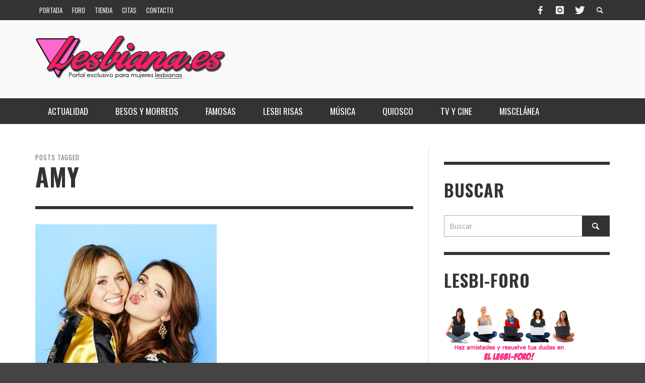

--- FILE ---
content_type: text/html; charset=UTF-8
request_url: https://www.lesbiana.es/tag/amy/
body_size: 246635
content:
<!DOCTYPE html>
<!--[if lt IE 7]>      <html class="no-js lt-ie9 lt-ie8 lt-ie7" lang="es"> <![endif]-->
<!--[if IE 7]>         <html class="no-js lt-ie9 lt-ie8" lang="es"> <![endif]-->
<!--[if IE 8]>         <html class="no-js lt-ie9" lang="es"> <![endif]-->
<!--[if gt IE 8]><!--> <html class="no-js" lang="es"> <!--<![endif]-->
	<head>
		<title>Amy archivos - Lesbiana.es</title>
		
		<!-- Default Meta Tags -->
		<meta charset="UTF-8">

<link href="//www.google-analytics.com" rel="dns-prefetch">

<meta http-equiv="X-UA-Compatible" content="IE=edge,chrome=1">

<meta name="viewport" content="width=device-width,initial-scale=1.0,user-scalable=yes">

<meta name="description" content="Portal exclusivo para mujeres lesbianas">
		




<link rel="pingback" href="https://www.lesbiana.es/xmlrpc.php" />

		<!-- Facebook integration -->
  

<meta property="og:site_name" content="Lesbiana.es">

<meta property="og:url" content="https://www.lesbiana.es"/>  
<meta property="og:type" content="website" />
<meta property="og:title" content="Amy archivos - Lesbiana.es">
<meta property="og:description" content="Portal exclusivo para mujeres lesbianas">



		<!-- css + javascript -->
		<script type="text/javascript">
/* <![CDATA[ */
window.JetpackScriptData = {"site":{"icon":"","title":"Lesbiana.es","host":"unknown","is_wpcom_platform":false}};
/* ]]> */
</script>
<meta name='robots' content='index, follow, max-image-preview:large, max-snippet:-1, max-video-preview:-1' />
	<style>img:is([sizes="auto" i], [sizes^="auto," i]) { contain-intrinsic-size: 3000px 1500px }</style>
	
	<!-- This site is optimized with the Yoast SEO plugin v24.8.1 - https://yoast.com/wordpress/plugins/seo/ -->
	<link rel="canonical" href="https://www.lesbiana.es/tag/amy/" />
	<meta name="twitter:card" content="summary_large_image" />
	<meta name="twitter:title" content="Amy archivos - Lesbiana.es" />
	<meta name="twitter:site" content="@lesbianaes" />
	<script type="application/ld+json" class="yoast-schema-graph">{"@context":"https://schema.org","@graph":[{"@type":"CollectionPage","@id":"https://www.lesbiana.es/tag/amy/","url":"https://www.lesbiana.es/tag/amy/","name":"Amy archivos - Lesbiana.es","isPartOf":{"@id":"https://www.lesbiana.es/#website"},"primaryImageOfPage":{"@id":"https://www.lesbiana.es/tag/amy/#primaryimage"},"image":{"@id":"https://www.lesbiana.es/tag/amy/#primaryimage"},"thumbnailUrl":"https://www.lesbiana.es/wp-content/uploads/2014/04/faking-it-lesbiana.es_.jpg","breadcrumb":{"@id":"https://www.lesbiana.es/tag/amy/#breadcrumb"},"inLanguage":"es"},{"@type":"ImageObject","inLanguage":"es","@id":"https://www.lesbiana.es/tag/amy/#primaryimage","url":"https://www.lesbiana.es/wp-content/uploads/2014/04/faking-it-lesbiana.es_.jpg","contentUrl":"https://www.lesbiana.es/wp-content/uploads/2014/04/faking-it-lesbiana.es_.jpg","width":459,"height":381},{"@type":"BreadcrumbList","@id":"https://www.lesbiana.es/tag/amy/#breadcrumb","itemListElement":[{"@type":"ListItem","position":1,"name":"Portada","item":"https://www.lesbiana.es/"},{"@type":"ListItem","position":2,"name":"Amy"}]},{"@type":"WebSite","@id":"https://www.lesbiana.es/#website","url":"https://www.lesbiana.es/","name":"Lesbiana.es","description":"Portal exclusivo para mujeres lesbianas","potentialAction":[{"@type":"SearchAction","target":{"@type":"EntryPoint","urlTemplate":"https://www.lesbiana.es/?s={search_term_string}"},"query-input":{"@type":"PropertyValueSpecification","valueRequired":true,"valueName":"search_term_string"}}],"inLanguage":"es"}]}</script>
	<!-- / Yoast SEO plugin. -->


<link rel='dns-prefetch' href='//secure.gravatar.com' />
<link rel='dns-prefetch' href='//www.googletagmanager.com' />
<link rel='dns-prefetch' href='//stats.wp.com' />
<link rel='dns-prefetch' href='//v0.wordpress.com' />
<link rel='dns-prefetch' href='//pagead2.googlesyndication.com' />
<link rel="alternate" type="application/rss+xml" title="Lesbiana.es &raquo; Feed" href="https://www.lesbiana.es/feed/" />
<link rel="alternate" type="application/rss+xml" title="Lesbiana.es &raquo; Feed de los comentarios" href="https://www.lesbiana.es/comments/feed/" />
<link rel="alternate" type="application/rss+xml" title="Lesbiana.es &raquo; Etiqueta Amy del feed" href="https://www.lesbiana.es/tag/amy/feed/" />
		<!-- This site uses the Google Analytics by MonsterInsights plugin v9.9.0 - Using Analytics tracking - https://www.monsterinsights.com/ -->
		<!-- Nota: MonsterInsights no está actualmente configurado en este sitio. El dueño del sitio necesita identificarse usando su cuenta de Google Analytics en el panel de ajustes de MonsterInsights. -->
					<!-- No tracking code set -->
				<!-- / Google Analytics by MonsterInsights -->
		<script type="text/javascript">
/* <![CDATA[ */
window._wpemojiSettings = {"baseUrl":"https:\/\/s.w.org\/images\/core\/emoji\/15.0.3\/72x72\/","ext":".png","svgUrl":"https:\/\/s.w.org\/images\/core\/emoji\/15.0.3\/svg\/","svgExt":".svg","source":{"concatemoji":"https:\/\/www.lesbiana.es\/wp-includes\/js\/wp-emoji-release.min.js?ver=6.7.4"}};
/*! This file is auto-generated */
!function(i,n){var o,s,e;function c(e){try{var t={supportTests:e,timestamp:(new Date).valueOf()};sessionStorage.setItem(o,JSON.stringify(t))}catch(e){}}function p(e,t,n){e.clearRect(0,0,e.canvas.width,e.canvas.height),e.fillText(t,0,0);var t=new Uint32Array(e.getImageData(0,0,e.canvas.width,e.canvas.height).data),r=(e.clearRect(0,0,e.canvas.width,e.canvas.height),e.fillText(n,0,0),new Uint32Array(e.getImageData(0,0,e.canvas.width,e.canvas.height).data));return t.every(function(e,t){return e===r[t]})}function u(e,t,n){switch(t){case"flag":return n(e,"\ud83c\udff3\ufe0f\u200d\u26a7\ufe0f","\ud83c\udff3\ufe0f\u200b\u26a7\ufe0f")?!1:!n(e,"\ud83c\uddfa\ud83c\uddf3","\ud83c\uddfa\u200b\ud83c\uddf3")&&!n(e,"\ud83c\udff4\udb40\udc67\udb40\udc62\udb40\udc65\udb40\udc6e\udb40\udc67\udb40\udc7f","\ud83c\udff4\u200b\udb40\udc67\u200b\udb40\udc62\u200b\udb40\udc65\u200b\udb40\udc6e\u200b\udb40\udc67\u200b\udb40\udc7f");case"emoji":return!n(e,"\ud83d\udc26\u200d\u2b1b","\ud83d\udc26\u200b\u2b1b")}return!1}function f(e,t,n){var r="undefined"!=typeof WorkerGlobalScope&&self instanceof WorkerGlobalScope?new OffscreenCanvas(300,150):i.createElement("canvas"),a=r.getContext("2d",{willReadFrequently:!0}),o=(a.textBaseline="top",a.font="600 32px Arial",{});return e.forEach(function(e){o[e]=t(a,e,n)}),o}function t(e){var t=i.createElement("script");t.src=e,t.defer=!0,i.head.appendChild(t)}"undefined"!=typeof Promise&&(o="wpEmojiSettingsSupports",s=["flag","emoji"],n.supports={everything:!0,everythingExceptFlag:!0},e=new Promise(function(e){i.addEventListener("DOMContentLoaded",e,{once:!0})}),new Promise(function(t){var n=function(){try{var e=JSON.parse(sessionStorage.getItem(o));if("object"==typeof e&&"number"==typeof e.timestamp&&(new Date).valueOf()<e.timestamp+604800&&"object"==typeof e.supportTests)return e.supportTests}catch(e){}return null}();if(!n){if("undefined"!=typeof Worker&&"undefined"!=typeof OffscreenCanvas&&"undefined"!=typeof URL&&URL.createObjectURL&&"undefined"!=typeof Blob)try{var e="postMessage("+f.toString()+"("+[JSON.stringify(s),u.toString(),p.toString()].join(",")+"));",r=new Blob([e],{type:"text/javascript"}),a=new Worker(URL.createObjectURL(r),{name:"wpTestEmojiSupports"});return void(a.onmessage=function(e){c(n=e.data),a.terminate(),t(n)})}catch(e){}c(n=f(s,u,p))}t(n)}).then(function(e){for(var t in e)n.supports[t]=e[t],n.supports.everything=n.supports.everything&&n.supports[t],"flag"!==t&&(n.supports.everythingExceptFlag=n.supports.everythingExceptFlag&&n.supports[t]);n.supports.everythingExceptFlag=n.supports.everythingExceptFlag&&!n.supports.flag,n.DOMReady=!1,n.readyCallback=function(){n.DOMReady=!0}}).then(function(){return e}).then(function(){var e;n.supports.everything||(n.readyCallback(),(e=n.source||{}).concatemoji?t(e.concatemoji):e.wpemoji&&e.twemoji&&(t(e.twemoji),t(e.wpemoji)))}))}((window,document),window._wpemojiSettings);
/* ]]> */
</script>
<style id='wp-emoji-styles-inline-css' type='text/css'>

	img.wp-smiley, img.emoji {
		display: inline !important;
		border: none !important;
		box-shadow: none !important;
		height: 1em !important;
		width: 1em !important;
		margin: 0 0.07em !important;
		vertical-align: -0.1em !important;
		background: none !important;
		padding: 0 !important;
	}
</style>
<link rel='stylesheet' id='wp-block-library-css' href='https://www.lesbiana.es/wp-includes/css/dist/block-library/style.min.css?ver=6.7.4' type='text/css' media='all' />
<link rel='stylesheet' id='mediaelement-css' href='https://www.lesbiana.es/wp-includes/js/mediaelement/mediaelementplayer-legacy.min.css?ver=4.2.17' type='text/css' media='all' />
<link rel='stylesheet' id='wp-mediaelement-css' href='https://www.lesbiana.es/wp-includes/js/mediaelement/wp-mediaelement.min.css?ver=6.7.4' type='text/css' media='all' />
<style id='jetpack-sharing-buttons-style-inline-css' type='text/css'>
.jetpack-sharing-buttons__services-list{display:flex;flex-direction:row;flex-wrap:wrap;gap:0;list-style-type:none;margin:5px;padding:0}.jetpack-sharing-buttons__services-list.has-small-icon-size{font-size:12px}.jetpack-sharing-buttons__services-list.has-normal-icon-size{font-size:16px}.jetpack-sharing-buttons__services-list.has-large-icon-size{font-size:24px}.jetpack-sharing-buttons__services-list.has-huge-icon-size{font-size:36px}@media print{.jetpack-sharing-buttons__services-list{display:none!important}}.editor-styles-wrapper .wp-block-jetpack-sharing-buttons{gap:0;padding-inline-start:0}ul.jetpack-sharing-buttons__services-list.has-background{padding:1.25em 2.375em}
</style>
<style id='classic-theme-styles-inline-css' type='text/css'>
/*! This file is auto-generated */
.wp-block-button__link{color:#fff;background-color:#32373c;border-radius:9999px;box-shadow:none;text-decoration:none;padding:calc(.667em + 2px) calc(1.333em + 2px);font-size:1.125em}.wp-block-file__button{background:#32373c;color:#fff;text-decoration:none}
</style>
<style id='global-styles-inline-css' type='text/css'>
:root{--wp--preset--aspect-ratio--square: 1;--wp--preset--aspect-ratio--4-3: 4/3;--wp--preset--aspect-ratio--3-4: 3/4;--wp--preset--aspect-ratio--3-2: 3/2;--wp--preset--aspect-ratio--2-3: 2/3;--wp--preset--aspect-ratio--16-9: 16/9;--wp--preset--aspect-ratio--9-16: 9/16;--wp--preset--color--black: #000000;--wp--preset--color--cyan-bluish-gray: #abb8c3;--wp--preset--color--white: #ffffff;--wp--preset--color--pale-pink: #f78da7;--wp--preset--color--vivid-red: #cf2e2e;--wp--preset--color--luminous-vivid-orange: #ff6900;--wp--preset--color--luminous-vivid-amber: #fcb900;--wp--preset--color--light-green-cyan: #7bdcb5;--wp--preset--color--vivid-green-cyan: #00d084;--wp--preset--color--pale-cyan-blue: #8ed1fc;--wp--preset--color--vivid-cyan-blue: #0693e3;--wp--preset--color--vivid-purple: #9b51e0;--wp--preset--gradient--vivid-cyan-blue-to-vivid-purple: linear-gradient(135deg,rgba(6,147,227,1) 0%,rgb(155,81,224) 100%);--wp--preset--gradient--light-green-cyan-to-vivid-green-cyan: linear-gradient(135deg,rgb(122,220,180) 0%,rgb(0,208,130) 100%);--wp--preset--gradient--luminous-vivid-amber-to-luminous-vivid-orange: linear-gradient(135deg,rgba(252,185,0,1) 0%,rgba(255,105,0,1) 100%);--wp--preset--gradient--luminous-vivid-orange-to-vivid-red: linear-gradient(135deg,rgba(255,105,0,1) 0%,rgb(207,46,46) 100%);--wp--preset--gradient--very-light-gray-to-cyan-bluish-gray: linear-gradient(135deg,rgb(238,238,238) 0%,rgb(169,184,195) 100%);--wp--preset--gradient--cool-to-warm-spectrum: linear-gradient(135deg,rgb(74,234,220) 0%,rgb(151,120,209) 20%,rgb(207,42,186) 40%,rgb(238,44,130) 60%,rgb(251,105,98) 80%,rgb(254,248,76) 100%);--wp--preset--gradient--blush-light-purple: linear-gradient(135deg,rgb(255,206,236) 0%,rgb(152,150,240) 100%);--wp--preset--gradient--blush-bordeaux: linear-gradient(135deg,rgb(254,205,165) 0%,rgb(254,45,45) 50%,rgb(107,0,62) 100%);--wp--preset--gradient--luminous-dusk: linear-gradient(135deg,rgb(255,203,112) 0%,rgb(199,81,192) 50%,rgb(65,88,208) 100%);--wp--preset--gradient--pale-ocean: linear-gradient(135deg,rgb(255,245,203) 0%,rgb(182,227,212) 50%,rgb(51,167,181) 100%);--wp--preset--gradient--electric-grass: linear-gradient(135deg,rgb(202,248,128) 0%,rgb(113,206,126) 100%);--wp--preset--gradient--midnight: linear-gradient(135deg,rgb(2,3,129) 0%,rgb(40,116,252) 100%);--wp--preset--font-size--small: 13px;--wp--preset--font-size--medium: 20px;--wp--preset--font-size--large: 36px;--wp--preset--font-size--x-large: 42px;--wp--preset--spacing--20: 0.44rem;--wp--preset--spacing--30: 0.67rem;--wp--preset--spacing--40: 1rem;--wp--preset--spacing--50: 1.5rem;--wp--preset--spacing--60: 2.25rem;--wp--preset--spacing--70: 3.38rem;--wp--preset--spacing--80: 5.06rem;--wp--preset--shadow--natural: 6px 6px 9px rgba(0, 0, 0, 0.2);--wp--preset--shadow--deep: 12px 12px 50px rgba(0, 0, 0, 0.4);--wp--preset--shadow--sharp: 6px 6px 0px rgba(0, 0, 0, 0.2);--wp--preset--shadow--outlined: 6px 6px 0px -3px rgba(255, 255, 255, 1), 6px 6px rgba(0, 0, 0, 1);--wp--preset--shadow--crisp: 6px 6px 0px rgba(0, 0, 0, 1);}:where(.is-layout-flex){gap: 0.5em;}:where(.is-layout-grid){gap: 0.5em;}body .is-layout-flex{display: flex;}.is-layout-flex{flex-wrap: wrap;align-items: center;}.is-layout-flex > :is(*, div){margin: 0;}body .is-layout-grid{display: grid;}.is-layout-grid > :is(*, div){margin: 0;}:where(.wp-block-columns.is-layout-flex){gap: 2em;}:where(.wp-block-columns.is-layout-grid){gap: 2em;}:where(.wp-block-post-template.is-layout-flex){gap: 1.25em;}:where(.wp-block-post-template.is-layout-grid){gap: 1.25em;}.has-black-color{color: var(--wp--preset--color--black) !important;}.has-cyan-bluish-gray-color{color: var(--wp--preset--color--cyan-bluish-gray) !important;}.has-white-color{color: var(--wp--preset--color--white) !important;}.has-pale-pink-color{color: var(--wp--preset--color--pale-pink) !important;}.has-vivid-red-color{color: var(--wp--preset--color--vivid-red) !important;}.has-luminous-vivid-orange-color{color: var(--wp--preset--color--luminous-vivid-orange) !important;}.has-luminous-vivid-amber-color{color: var(--wp--preset--color--luminous-vivid-amber) !important;}.has-light-green-cyan-color{color: var(--wp--preset--color--light-green-cyan) !important;}.has-vivid-green-cyan-color{color: var(--wp--preset--color--vivid-green-cyan) !important;}.has-pale-cyan-blue-color{color: var(--wp--preset--color--pale-cyan-blue) !important;}.has-vivid-cyan-blue-color{color: var(--wp--preset--color--vivid-cyan-blue) !important;}.has-vivid-purple-color{color: var(--wp--preset--color--vivid-purple) !important;}.has-black-background-color{background-color: var(--wp--preset--color--black) !important;}.has-cyan-bluish-gray-background-color{background-color: var(--wp--preset--color--cyan-bluish-gray) !important;}.has-white-background-color{background-color: var(--wp--preset--color--white) !important;}.has-pale-pink-background-color{background-color: var(--wp--preset--color--pale-pink) !important;}.has-vivid-red-background-color{background-color: var(--wp--preset--color--vivid-red) !important;}.has-luminous-vivid-orange-background-color{background-color: var(--wp--preset--color--luminous-vivid-orange) !important;}.has-luminous-vivid-amber-background-color{background-color: var(--wp--preset--color--luminous-vivid-amber) !important;}.has-light-green-cyan-background-color{background-color: var(--wp--preset--color--light-green-cyan) !important;}.has-vivid-green-cyan-background-color{background-color: var(--wp--preset--color--vivid-green-cyan) !important;}.has-pale-cyan-blue-background-color{background-color: var(--wp--preset--color--pale-cyan-blue) !important;}.has-vivid-cyan-blue-background-color{background-color: var(--wp--preset--color--vivid-cyan-blue) !important;}.has-vivid-purple-background-color{background-color: var(--wp--preset--color--vivid-purple) !important;}.has-black-border-color{border-color: var(--wp--preset--color--black) !important;}.has-cyan-bluish-gray-border-color{border-color: var(--wp--preset--color--cyan-bluish-gray) !important;}.has-white-border-color{border-color: var(--wp--preset--color--white) !important;}.has-pale-pink-border-color{border-color: var(--wp--preset--color--pale-pink) !important;}.has-vivid-red-border-color{border-color: var(--wp--preset--color--vivid-red) !important;}.has-luminous-vivid-orange-border-color{border-color: var(--wp--preset--color--luminous-vivid-orange) !important;}.has-luminous-vivid-amber-border-color{border-color: var(--wp--preset--color--luminous-vivid-amber) !important;}.has-light-green-cyan-border-color{border-color: var(--wp--preset--color--light-green-cyan) !important;}.has-vivid-green-cyan-border-color{border-color: var(--wp--preset--color--vivid-green-cyan) !important;}.has-pale-cyan-blue-border-color{border-color: var(--wp--preset--color--pale-cyan-blue) !important;}.has-vivid-cyan-blue-border-color{border-color: var(--wp--preset--color--vivid-cyan-blue) !important;}.has-vivid-purple-border-color{border-color: var(--wp--preset--color--vivid-purple) !important;}.has-vivid-cyan-blue-to-vivid-purple-gradient-background{background: var(--wp--preset--gradient--vivid-cyan-blue-to-vivid-purple) !important;}.has-light-green-cyan-to-vivid-green-cyan-gradient-background{background: var(--wp--preset--gradient--light-green-cyan-to-vivid-green-cyan) !important;}.has-luminous-vivid-amber-to-luminous-vivid-orange-gradient-background{background: var(--wp--preset--gradient--luminous-vivid-amber-to-luminous-vivid-orange) !important;}.has-luminous-vivid-orange-to-vivid-red-gradient-background{background: var(--wp--preset--gradient--luminous-vivid-orange-to-vivid-red) !important;}.has-very-light-gray-to-cyan-bluish-gray-gradient-background{background: var(--wp--preset--gradient--very-light-gray-to-cyan-bluish-gray) !important;}.has-cool-to-warm-spectrum-gradient-background{background: var(--wp--preset--gradient--cool-to-warm-spectrum) !important;}.has-blush-light-purple-gradient-background{background: var(--wp--preset--gradient--blush-light-purple) !important;}.has-blush-bordeaux-gradient-background{background: var(--wp--preset--gradient--blush-bordeaux) !important;}.has-luminous-dusk-gradient-background{background: var(--wp--preset--gradient--luminous-dusk) !important;}.has-pale-ocean-gradient-background{background: var(--wp--preset--gradient--pale-ocean) !important;}.has-electric-grass-gradient-background{background: var(--wp--preset--gradient--electric-grass) !important;}.has-midnight-gradient-background{background: var(--wp--preset--gradient--midnight) !important;}.has-small-font-size{font-size: var(--wp--preset--font-size--small) !important;}.has-medium-font-size{font-size: var(--wp--preset--font-size--medium) !important;}.has-large-font-size{font-size: var(--wp--preset--font-size--large) !important;}.has-x-large-font-size{font-size: var(--wp--preset--font-size--x-large) !important;}
:where(.wp-block-post-template.is-layout-flex){gap: 1.25em;}:where(.wp-block-post-template.is-layout-grid){gap: 1.25em;}
:where(.wp-block-columns.is-layout-flex){gap: 2em;}:where(.wp-block-columns.is-layout-grid){gap: 2em;}
:root :where(.wp-block-pullquote){font-size: 1.5em;line-height: 1.6;}
</style>
<link rel='stylesheet' id='contact-form-7-css' href='https://www.lesbiana.es/wp-content/plugins/contact-form-7/includes/css/styles.css?ver=6.1' type='text/css' media='all' />
<link rel='stylesheet' id='gkl_postavatar_css-css' href='https://www.lesbiana.es/wp-content/plugins/post-avatar/head/gkl-postavatar.css' type='text/css' media='all' />
<link rel='stylesheet' id='vwcss-flexslider-css' href='https://www.lesbiana.es/wp-content/themes/presso/framework/flexslider/flexslider-custom.css?ver=1.11.0' type='text/css' media='all' />
<link rel='stylesheet' id='vwcss-icon-social-css' href='https://www.lesbiana.es/wp-content/themes/presso/framework/font-icons/social-icons/css/zocial.css?ver=1.11.0' type='text/css' media='all' />
<link rel='stylesheet' id='vwcss-icon-entypo-css' href='https://www.lesbiana.es/wp-content/themes/presso/framework/font-icons/entypo/css/entypo.css?ver=1.11.0' type='text/css' media='all' />
<link rel='stylesheet' id='vwcss-icon-symbol-css' href='https://www.lesbiana.es/wp-content/themes/presso/framework/font-icons/symbol/css/symbol.css?ver=1.11.0' type='text/css' media='all' />
<link rel='stylesheet' id='vwcss-swipebox-css' href='https://www.lesbiana.es/wp-content/themes/presso/framework/swipebox/swipebox.css?ver=1.11.0' type='text/css' media='all' />
<link rel='stylesheet' id='vwcss-bootstrap-css' href='https://www.lesbiana.es/wp-content/themes/presso/framework/bootstrap/css/bootstrap.css?ver=1.11.0' type='text/css' media='all' />
<link rel='stylesheet' id='vwcss-theme-css' href='https://www.lesbiana.es/wp-content/themes/presso/css/theme.css?ver=1.11.0' type='text/css' media='all' />
<link rel='stylesheet' id='sib-front-css-css' href='https://www.lesbiana.es/wp-content/plugins/mailin/css/mailin-front.css?ver=6.7.4' type='text/css' media='all' />
<script type="text/javascript" src="https://www.lesbiana.es/wp-includes/js/jquery/jquery.min.js?ver=3.7.1" id="jquery-core-js"></script>
<script type="text/javascript" src="https://www.lesbiana.es/wp-includes/js/jquery/jquery-migrate.min.js?ver=3.4.1" id="jquery-migrate-js"></script>
<script type="text/javascript" id="instant-search-js-extra">
/* <![CDATA[ */
var instant_search = {"blog_url":"https:\/\/www.lesbiana.es","ajax_url":"https:\/\/www.lesbiana.es\/wp-admin\/admin-ajax.php","placeholder":"Buscar"};
/* ]]> */
</script>
<script type="text/javascript" src="https://www.lesbiana.es/wp-content/themes/presso/framework/instant-search/instant-search.js?ver=1.11.0" id="instant-search-js"></script>

<!-- Fragmento de código de la etiqueta de Google (gtag.js) añadida por Site Kit -->

<!-- Fragmento de código de Google Analytics añadido por Site Kit -->
<script type="text/javascript" src="https://www.googletagmanager.com/gtag/js?id=G-0WQY30KF94" id="google_gtagjs-js" async></script>
<script type="text/javascript" id="google_gtagjs-js-after">
/* <![CDATA[ */
window.dataLayer = window.dataLayer || [];function gtag(){dataLayer.push(arguments);}
gtag("set","linker",{"domains":["www.lesbiana.es"]});
gtag("js", new Date());
gtag("set", "developer_id.dZTNiMT", true);
gtag("config", "G-0WQY30KF94");
/* ]]> */
</script>

<!-- Finalizar fragmento de código de la etiqueta de Google (gtags.js) añadida por Site Kit -->
<script type="text/javascript" id="sib-front-js-js-extra">
/* <![CDATA[ */
var sibErrMsg = {"invalidMail":"Please fill out valid email address","requiredField":"Please fill out required fields","invalidDateFormat":"Please fill out valid date format","invalidSMSFormat":"Please fill out valid phone number"};
var ajax_sib_front_object = {"ajax_url":"https:\/\/www.lesbiana.es\/wp-admin\/admin-ajax.php","ajax_nonce":"85e0ce4f15","flag_url":"https:\/\/www.lesbiana.es\/wp-content\/plugins\/mailin\/img\/flags\/"};
/* ]]> */
</script>
<script type="text/javascript" src="https://www.lesbiana.es/wp-content/plugins/mailin/js/mailin-front.js?ver=1752750727" id="sib-front-js-js"></script>
<link rel="https://api.w.org/" href="https://www.lesbiana.es/wp-json/" /><link rel="alternate" title="JSON" type="application/json" href="https://www.lesbiana.es/wp-json/wp/v2/tags/5367" /><link rel="EditURI" type="application/rsd+xml" title="RSD" href="https://www.lesbiana.es/xmlrpc.php?rsd" />
<meta name="generator" content="WordPress 6.7.4" />
<script type="text/javascript">var ajaxurl = "https://www.lesbiana.es/wp-admin/admin-ajax.php";</script><meta name="generator" content="Site Kit by Google 1.157.0" />	<style>img#wpstats{display:none}</style>
		

<!-- Facebook Like Thumbnail (v0.4) -->
<meta property="og:image" content="https://www.lesbiana.es/wp-content/uploads/2014/04/faking-it-lesbiana.es_.jpg" />
<!-- using image from posts loop - archive page -->
<!-- Facebook Like Thumbnail (By Ashfame - https://github.com/ashfame/facebook-like-thumbnail) -->


<!-- Metaetiquetas de Google AdSense añadidas por Site Kit -->
<meta name="google-adsense-platform-account" content="ca-host-pub-2644536267352236">
<meta name="google-adsense-platform-domain" content="sitekit.withgoogle.com">
<!-- Acabar con las metaetiquetas de Google AdSense añadidas por Site Kit -->
<script type="text/javascript" src="https://cdn.brevo.com/js/sdk-loader.js" async></script>
<script type="text/javascript">
  window.Brevo = window.Brevo || [];
  window.Brevo.push(['init', {"client_key":"wrcnij7wd7dy8rwm6z1t0","email_id":null,"push":{"customDomain":"https:\/\/www.lesbiana.es\/wp-content\/plugins\/mailin\/"},"service_worker_url":"sw.js?key=${key}","frame_url":"brevo-frame.html"}]);
</script>
<!-- Fragmento de código de Google Adsense añadido por Site Kit -->
<script type="text/javascript" async="async" src="https://pagead2.googlesyndication.com/pagead/js/adsbygoogle.js?client=ca-pub-3196949541819081&amp;host=ca-host-pub-2644536267352236" crossorigin="anonymous"></script>

<!-- Final del fragmento de código de Google Adsense añadido por Site Kit -->

<!-- Jetpack Open Graph Tags -->
<meta property="og:type" content="website" />
<meta property="og:title" content="Amy archivos - Lesbiana.es" />
<meta property="og:url" content="https://www.lesbiana.es/tag/amy/" />
<meta property="og:site_name" content="Lesbiana.es" />
<meta property="og:image" content="https://s0.wp.com/i/blank.jpg" />
<meta property="og:image:alt" content="" />
<meta property="og:locale" content="es_ES" />

<!-- End Jetpack Open Graph Tags -->
<link href='https://fonts.googleapis.com/css?family=Oswald:400,400italic,700,700italic,700,700italic|Open+Sans:400,400italic,700,700italic,400,400italic&#038;subset=latin,latin-ext,cyrillic,cyrillic-ext,greek-ext,greek,vietnamese' rel='stylesheet' type='text/css'>	<style type="text/css">
				
				
		::selection { color: white; background-color: #3facd6; }
		h1, h2, h3, h4, h5, h6 {
			font-family: Oswald, sans-serif;
			font-weight: 700;
			color: #333333;
		}
		h1 { line-height: 1.1; }
		h2 { line-height: 1.2; }
		h3, h4, h5, h6 { line-height: 1.4; }
		body {
			font-family: Open Sans, sans-serif;
			font-size: 14px;
			font-weight: 400;
			color: #666666;
		}

		.header-font,
		woocommerce div.product .woocommerce-tabs ul.tabs li, .woocommerce-page div.product .woocommerce-tabs ul.tabs li, .woocommerce #content div.product .woocommerce-tabs ul.tabs li, .woocommerce-page #content div.product .woocommerce-tabs ul.tabs li
		{ font-family: Oswald, sans-serif; font-weight: 700; }
		.header-font-color { color: #333333; }

		.wp-caption p.wp-caption-text {
			color: #333333;
			border-bottom-color: #333333;
		}
		
		.body-font { font-family: Open Sans, sans-serif; font-weight: 400; }

		/* Only header font, No font-weight */
		.mobile-nav,
		.top-nav,
		.comment .author > span, .pingback .author > span, 
		.label, .tagcloud a,
		.woocommerce .product_meta .post-tags a,
		.bbp-topic-tags a,
		.woocommerce div.product span.price, .woocommerce-page div.product span.price, .woocommerce #content div.product span.price, .woocommerce-page #content div.product span.price, .woocommerce div.product p.price, .woocommerce-page div.product p.price, .woocommerce #content div.product p.price, .woocommerce-page #content div.product p.price,
		.main-nav .menu-link { font-family: Oswald, sans-serif; }

		/* Primary Color */
		.primary-bg,
		.label, .tagcloud a,
		.woocommerce nav.woocommerce-pagination ul li span.current, .woocommerce-page nav.woocommerce-pagination ul li span.current, .woocommerce #content nav.woocommerce-pagination ul li span.current, .woocommerce-page #content nav.woocommerce-pagination ul li span.current, .woocommerce nav.woocommerce-pagination ul li a:hover, .woocommerce-page nav.woocommerce-pagination ul li a:hover, .woocommerce #content nav.woocommerce-pagination ul li a:hover, .woocommerce-page #content nav.woocommerce-pagination ul li a:hover, .woocommerce nav.woocommerce-pagination ul li a:focus, .woocommerce-page nav.woocommerce-pagination ul li a:focus, .woocommerce #content nav.woocommerce-pagination ul li a:focus, .woocommerce-page #content nav.woocommerce-pagination ul li a:focus,
		#pagination > span {
			background-color: #3facd6;
		}
		a, .social-share a:hover, .site-social-icons a:hover,
		.bbp-topic-header a:hover,
		.bbp-forum-header a:hover,
		.bbp-reply-header a:hover { color: #3facd6; }
		.button-primary { color: #3facd6; border-color: #3facd6; }
		.primary-border { border-color: #3facd6; }

		/* Top-bar Colors */
		.top-bar {
			background-color: #333333;
			color: #eeeeee;
		}

		#open-mobile-nav, .top-nav  a, .top-bar-right > a {
			color: #eeeeee;
		}

		#open-mobile-nav:hover, .top-nav  a:hover, .top-bar-right > a:hover {
			background-color: #3facd6;
			color: #ffffff;
		}

		.top-nav .menu-item:hover { background-color: #3facd6; }
		.top-nav .menu-item:hover > a { color: #ffffff; }

		/* Header Colors */
		.main-bar {
			background-color: #f9f9f9;
			color: #bbbbbb;
		}

		/* Main Navigation Colors */
		.main-nav-bar {
			background-color: #333333;
		}

		.main-nav-bar, .main-nav > .menu-item > a {
			color: #ffffff;
		}

		.main-nav .menu-item:hover > .menu-link,
		.main-nav > .current-menu-ancestor > a,
		.main-nav > .current-menu-item > a {
			background-color: #3facd6;
			color: #ffffff;
		}

		/* Widgets */
		.widget_vw_widget_social_subscription .social-subscription:hover .social-subscription-icon { background-color: #3facd6; }
		.widget_vw_widget_social_subscription .social-subscription:hover .social-subscription-count { color: #3facd6; }

		.widget_vw_widget_categories a:hover { color: #3facd6; }

		/* Footer Colors */
		#footer {
			background-color: #111111;
		}

		#footer .widget-title {
			color: #3facd6;
		}

		#footer,
		#footer .title,
		#footer .comment-author,
		#footer .social-subscription-count
		{ color: #999999; }

		.copyright {
			background-color: #000000;
		}
		.copyright, .copyright a {
			color: #dddddd;
		}

		/* Custom Styles */
					</style>
			<style type="text/css" id="wp-custom-css">
			/*
¡Bienvenido a Custom CSS!

CSS (Hojas de estilo en cascada) es un tipo de lenguaje de programación
que indica al navegador cómo procesar una página web. Puedes eliminar
estos comentarios y comenzar con tus personalizaciones.

Por defecto, tu hoja de estilo se cargará después de las hojas de estilo
del tema, lo que significa que tus normas pueden prevalecer y anular las
reglas CSS del tema. Solo tienes que escribir aquí lo que quieres cambiar,
no es necesario copiar todo el contenido de la hoja de estilo de tu tema.
*/		</style>
		
		<!-- HTML5 shim and Respond.js IE8 support of HTML5 elements and media queries -->
		<!--[if lt IE 9]>
			<script src="//cdnjs.cloudflare.com/ajax/libs/html5shiv/3.7/html5shiv.min.js"></script>
			<script src="//cdnjs.cloudflare.com/ajax/libs/respond.js/1.3.0/respond.min.js"></script>
		<![endif]-->
	</head>
	<body data-rsssl=1 id="top" class="archive tag tag-amy tag-5367 site-layout-full-large site-enable-post-box-effects">

<!--
<div style="left:0;width:100%;position:fixed;overflow:visible;_float:center;_position:static;z-index:101;">
<a href="http://www.institutocefer.com/" title="Instituto de reproducci&oacute;n Cefer" style="font-family:Verdana;"><img src="https://www.lesbiana.es/wp-content/themes/benevolence-10/images/instituto-cefer.jpg" border="0" style="border-bottom:1px red solid;"><br></a>
</div>
-->

			<nav id="mobile-nav-wrapper" role="navigation"></nav>
			<div id="off-canvas-body-inner">

				<!-- Top Bar -->
				<div id="top-bar" class="top-bar">
					<div class="container">
						<div class="row">
							<div class="col-sm-12">
								<div class="top-bar-right">

									
									<a class="site-social-icon" href="https://www.facebook.com/lesbicon/" title="Facebook" target="_blank"><i class="icon-social-facebook"></i></a><a class="site-social-icon" href="http://instagram.com/lesbiana.es" title="Instagram" target="_blank"><i class="icon-social-instagram"></i></a><a class="site-social-icon" href="https://twitter.com/lesbianaes" title="Twitter" target="_blank"><i class="icon-social-twitter"></i></a>
									<a class="instant-search-icon" href="#menu1"><i class="icon-entypo-search"></i></a>
								</div>

								<a id="open-mobile-nav" href="#mobile-nav" title="Buscar"><i class="icon-entypo-menu"></i></a>
								
								<nav id="top-nav-wrapper">



								<ul id="menu-top-menu" class="top-nav list-unstyled clearfix"><li id="nav-menu-item-12851" class="main-menu-item  menu-item-even menu-item-depth-0 menu-item menu-item-type-custom menu-item-object-custom menu-item-home"><a title="Lesbiana.es &#8211; Portal exclusivo para mujeres lesbianas" href="https://www.lesbiana.es" class="menu-link main-menu-link"><span>Portada</span></a></li>
<li id="nav-menu-item-12852" class="main-menu-item  menu-item-even menu-item-depth-0 menu-item menu-item-type-custom menu-item-object-custom"><a title="Foro de Lesbiana.es" href="https://www.lesbiana.es/phpBB303/index.php" class="menu-link main-menu-link"><span>Foro</span></a></li>
<li id="nav-menu-item-12853" class="main-menu-item  menu-item-even menu-item-depth-0 menu-item menu-item-type-custom menu-item-object-custom"><a title="Tienda de Lesbiana.es" href="http://tienda.lesbiana.es/sexshop/sexshop.aspx" class="menu-link main-menu-link"><span>Tienda</span></a></li>
<li id="nav-menu-item-13663" class="main-menu-item  menu-item-even menu-item-depth-0 menu-item menu-item-type-custom menu-item-object-custom"><a href="http://citas.lesbiana.es/" class="menu-link main-menu-link"><span>Citas</span></a></li>
<li id="nav-menu-item-12854" class="main-menu-item  menu-item-even menu-item-depth-0 menu-item menu-item-type-post_type menu-item-object-page"><a href="https://www.lesbiana.es/contacta/" class="menu-link main-menu-link"><span>Contacto</span></a></li>
</ul><!--
<div style="left:0;width:100%;z-index:101;">
<a href="http://www.institutocefer.com/" title="Instituto de reproducci&oacute;n Cefer" style="font-family:Verdana;"><img src="https://www.lesbiana.es/wp-content/themes/benevolence-10/images/instituto-cefer.jpg" border="0" style="border-bottom:1px red solid;"><br /></a>
</div>
-->
								</nav>
								
							</div>
						</div>
					</div>
				</div>
				<!-- End Top Bar -->
				
				<!-- Main Bar -->
								<header class="main-bar header-layout-left-logo">
					<div class="container">
						<div class="row">
							<div class="col-sm-12">
								<div id="logo" class="">
									<a href="https://www.lesbiana.es/">
																													<img src="https://www.lesbiana.es/wp-content/uploads/2014/09/Lesbiana-v3-5-380-w.png" alt="Lesbiana.es" class="logo-original" />
									<!--
																			<h2 id="site-tagline" class="subtitle">Portal exclusivo para mujeres lesbianas</h2>
									-->
									</a>
								</div>
							
																
							</div>
						</div>
					</div>
				</header>
				<!-- End Main Bar -->

				<!-- Main Navigation Bar -->
				<div class="main-nav-bar header-layout-left-logo">
					<div class="container">
						<div class="row">
							<div class="col-sm-12">
								<nav id="main-nav-wrapper"><ul id="menu-main-menu" class="main-nav list-unstyled"><li id="nav-menu-item-12863" class="main-menu-item  menu-item-even menu-item-depth-0 menu-item menu-item-type-taxonomy menu-item-object-category menu-item-has-children"><a href="https://www.lesbiana.es/category/actualidad/" class="menu-link main-menu-link"><span>Actualidad</span></a><div class="sub-menu-container">
<ul class="sub-menu menu-odd  menu-depth-1">
	<li id="nav-menu-item-12864" class="sub-menu-item  menu-item-odd menu-item-depth-1 menu-item menu-item-type-taxonomy menu-item-object-category"><a href="https://www.lesbiana.es/category/actualidad/deportes-actualidad/" class="menu-link sub-menu-link"><span>Deportes</span></a></li>
	<li id="nav-menu-item-12865" class="sub-menu-item  menu-item-odd menu-item-depth-1 menu-item menu-item-type-taxonomy menu-item-object-category"><a href="https://www.lesbiana.es/category/actualidad/escuchalez/" class="menu-link sub-menu-link"><span>Escúchalez</span></a></li>
	<li id="nav-menu-item-12866" class="sub-menu-item  menu-item-odd menu-item-depth-1 menu-item menu-item-type-taxonomy menu-item-object-category"><a href="https://www.lesbiana.es/category/actualidad/festivales-actualidad/" class="menu-link sub-menu-link"><span>Festivales</span></a></li>
	<li id="nav-menu-item-12867" class="sub-menu-item  menu-item-odd menu-item-depth-1 menu-item menu-item-type-taxonomy menu-item-object-category"><a href="https://www.lesbiana.es/category/actualidad/festivales-actualidad/girlie-circuit-festivales-actualidad/" class="menu-link sub-menu-link"><span>GIRLIE CIRCUIT</span></a></li>
	<li id="nav-menu-item-12869" class="sub-menu-item  menu-item-odd menu-item-depth-1 menu-item menu-item-type-taxonomy menu-item-object-category"><a href="https://www.lesbiana.es/category/actualidad/la-lesbifoto/" class="menu-link sub-menu-link"><span>La Lesbifoto</span></a></li>
	<li id="nav-menu-item-12868" class="sub-menu-item  menu-item-odd menu-item-depth-1 menu-item menu-item-type-taxonomy menu-item-object-category"><a href="https://www.lesbiana.es/category/actualidad/gossip-gayrrrls/" class="menu-link sub-menu-link"><span>Gossip Gayrrrls</span></a></li>
</ul>
					<ul class="sub-posts">
						<li class="col-sm-4"><article class="post-33090 post-box post-box-large-thumbnail">
			<div class="post-thumbnail-wrapper">
			
						<a href="https://www.lesbiana.es/2026/01/14/aplicaciones-lesbianas-2026/" title="Permalink to 5 aplicaciones para lesbianas en 2026: ¿qué ofrecen?" rel="bookmark">
							<img src="https://www.lesbiana.es/wp-content/plugins/lazy-load/images/1x1.trans.gif" data-lazy-src="https://www.lesbiana.es/wp-content/uploads/2026/01/aplicaciones-lesbianas-2026-360x200.jpg" width="360" height="200" class="attachment-vw_small size-vw_small wp-post-image" alt="aplicaciones lesbianas 2026" decoding="async" loading="lazy" data-attachment-id="33092" data-permalink="https://www.lesbiana.es/2026/01/14/aplicaciones-lesbianas-2026/smartphone-lgbt-theme/" data-orig-file="https://www.lesbiana.es/wp-content/uploads/2026/01/aplicaciones-lesbianas-2026.jpg" data-orig-size="1000,667" data-comments-opened="1" data-image-meta="{&quot;aperture&quot;:&quot;0&quot;,&quot;credit&quot;:&quot;\u00a92015 Luis Carlos Torres&quot;,&quot;camera&quot;:&quot;&quot;,&quot;caption&quot;:&quot;Blue smartphone and LGBT background. Idea for Valentines Day messages, LGBT love, lovers, love apps, Internet, blogs and others.&quot;,&quot;created_timestamp&quot;:&quot;-62169984000&quot;,&quot;copyright&quot;:&quot;Luis Carlos Torres&quot;,&quot;focal_length&quot;:&quot;0&quot;,&quot;iso&quot;:&quot;0&quot;,&quot;shutter_speed&quot;:&quot;0&quot;,&quot;title&quot;:&quot;Smartphone LGBT theme&quot;,&quot;orientation&quot;:&quot;1&quot;}" data-image-title="aplicaciones-lesbianas-2026" data-image-description data-image-caption data-medium-file="https://www.lesbiana.es/wp-content/uploads/2026/01/aplicaciones-lesbianas-2026-300x200.jpg" data-large-file="https://www.lesbiana.es/wp-content/uploads/2026/01/aplicaciones-lesbianas-2026.jpg"><noscript><img width="360" height="200" src="https://www.lesbiana.es/wp-content/uploads/2026/01/aplicaciones-lesbianas-2026-360x200.jpg" class="attachment-vw_small size-vw_small wp-post-image" alt="aplicaciones lesbianas 2026" decoding="async" loading="lazy" data-attachment-id="33092" data-permalink="https://www.lesbiana.es/2026/01/14/aplicaciones-lesbianas-2026/smartphone-lgbt-theme/" data-orig-file="https://www.lesbiana.es/wp-content/uploads/2026/01/aplicaciones-lesbianas-2026.jpg" data-orig-size="1000,667" data-comments-opened="1" data-image-meta="{&quot;aperture&quot;:&quot;0&quot;,&quot;credit&quot;:&quot;\u00a92015 Luis Carlos Torres&quot;,&quot;camera&quot;:&quot;&quot;,&quot;caption&quot;:&quot;Blue smartphone and LGBT background. Idea for Valentines Day messages, LGBT love, lovers, love apps, Internet, blogs and others.&quot;,&quot;created_timestamp&quot;:&quot;-62169984000&quot;,&quot;copyright&quot;:&quot;Luis Carlos Torres&quot;,&quot;focal_length&quot;:&quot;0&quot;,&quot;iso&quot;:&quot;0&quot;,&quot;shutter_speed&quot;:&quot;0&quot;,&quot;title&quot;:&quot;Smartphone LGBT theme&quot;,&quot;orientation&quot;:&quot;1&quot;}" data-image-title="aplicaciones-lesbianas-2026" data-image-description="" data-image-caption="" data-medium-file="https://www.lesbiana.es/wp-content/uploads/2026/01/aplicaciones-lesbianas-2026-300x200.jpg" data-large-file="https://www.lesbiana.es/wp-content/uploads/2026/01/aplicaciones-lesbianas-2026.jpg" /></noscript>			</a>

		</div>
		
	<div class="post-box-inner">
				
		<h3 class="title"><a href="https://www.lesbiana.es/2026/01/14/aplicaciones-lesbianas-2026/" title="Permalink to 5 aplicaciones para lesbianas en 2026: ¿qué ofrecen?" rel="bookmark">5 aplicaciones para lesbianas en 2026: ¿qué ofrecen?</a></h3>
		<div class="post-meta header-font">
						<img src="https://www.lesbiana.es/wp-content/plugins/lazy-load/images/1x1.trans.gif" data-lazy-src="https://secure.gravatar.com/avatar/c436481f3aca20c72ade308e55f22141?s=32&#038;d=mm&#038;r=g" alt srcset="https://secure.gravatar.com/avatar/c436481f3aca20c72ade308e55f22141?s=64&#038;d=mm&#038;r=g 2x" class="avatar avatar-32 photo" height="32" width="32" loading="lazy" decoding="async"><noscript><img alt='' src='https://secure.gravatar.com/avatar/c436481f3aca20c72ade308e55f22141?s=32&#038;d=mm&#038;r=g' srcset='https://secure.gravatar.com/avatar/c436481f3aca20c72ade308e55f22141?s=64&#038;d=mm&#038;r=g 2x' class='avatar avatar-32 photo' height='32' width='32' loading='lazy' decoding='async'/></noscript>			<a class="author-name" href="https://www.lesbiana.es/author/amalia/" title="Ver todos los artículos por Amalia Baños">Amalia Baños</a><span class="post-meta-separator">,</span>
			<a href="https://www.lesbiana.es/2026/01/14/aplicaciones-lesbianas-2026/" class="post-date" title="Permalink to 5 aplicaciones para lesbianas en 2026: ¿qué ofrecen?" rel="bookmark">enero 14, 2026</a>
		</div>
	</div>

</article></li><li class="col-sm-4"><article class="post-33086 post-box post-box-large-thumbnail">
			<div class="post-thumbnail-wrapper">
			
						<a href="https://www.lesbiana.es/2026/01/12/espacios-lesbianas/" title="Permalink to ¿Por qué seguimos necesitando espacios solo para lesbianas?" rel="bookmark">
							<img src="https://www.lesbiana.es/wp-content/plugins/lazy-load/images/1x1.trans.gif" data-lazy-src="https://www.lesbiana.es/wp-content/uploads/2026/01/necesitamos-espacios-lesbianas-360x200.jpg" width="360" height="200" class="attachment-vw_small size-vw_small wp-post-image" alt="espacios lesbianas" decoding="async" loading="lazy" data-attachment-id="33087" data-permalink="https://www.lesbiana.es/2026/01/12/espacios-lesbianas/necesitamos-espacios-lesbianas/" data-orig-file="https://www.lesbiana.es/wp-content/uploads/2026/01/necesitamos-espacios-lesbianas.jpg" data-orig-size="1000,667" data-comments-opened="1" data-image-meta="{&quot;aperture&quot;:&quot;0&quot;,&quot;credit&quot;:&quot;&quot;,&quot;camera&quot;:&quot;&quot;,&quot;caption&quot;:&quot;&quot;,&quot;created_timestamp&quot;:&quot;0&quot;,&quot;copyright&quot;:&quot;&quot;,&quot;focal_length&quot;:&quot;0&quot;,&quot;iso&quot;:&quot;0&quot;,&quot;shutter_speed&quot;:&quot;0&quot;,&quot;title&quot;:&quot;&quot;,&quot;orientation&quot;:&quot;0&quot;}" data-image-title="necesitamos-espacios-lesbianas" data-image-description data-image-caption data-medium-file="https://www.lesbiana.es/wp-content/uploads/2026/01/necesitamos-espacios-lesbianas-300x200.jpg" data-large-file="https://www.lesbiana.es/wp-content/uploads/2026/01/necesitamos-espacios-lesbianas.jpg"><noscript><img width="360" height="200" src="https://www.lesbiana.es/wp-content/uploads/2026/01/necesitamos-espacios-lesbianas-360x200.jpg" class="attachment-vw_small size-vw_small wp-post-image" alt="espacios lesbianas" decoding="async" loading="lazy" data-attachment-id="33087" data-permalink="https://www.lesbiana.es/2026/01/12/espacios-lesbianas/necesitamos-espacios-lesbianas/" data-orig-file="https://www.lesbiana.es/wp-content/uploads/2026/01/necesitamos-espacios-lesbianas.jpg" data-orig-size="1000,667" data-comments-opened="1" data-image-meta="{&quot;aperture&quot;:&quot;0&quot;,&quot;credit&quot;:&quot;&quot;,&quot;camera&quot;:&quot;&quot;,&quot;caption&quot;:&quot;&quot;,&quot;created_timestamp&quot;:&quot;0&quot;,&quot;copyright&quot;:&quot;&quot;,&quot;focal_length&quot;:&quot;0&quot;,&quot;iso&quot;:&quot;0&quot;,&quot;shutter_speed&quot;:&quot;0&quot;,&quot;title&quot;:&quot;&quot;,&quot;orientation&quot;:&quot;0&quot;}" data-image-title="necesitamos-espacios-lesbianas" data-image-description="" data-image-caption="" data-medium-file="https://www.lesbiana.es/wp-content/uploads/2026/01/necesitamos-espacios-lesbianas-300x200.jpg" data-large-file="https://www.lesbiana.es/wp-content/uploads/2026/01/necesitamos-espacios-lesbianas.jpg" /></noscript>			</a>

		</div>
		
	<div class="post-box-inner">
				
		<h3 class="title"><a href="https://www.lesbiana.es/2026/01/12/espacios-lesbianas/" title="Permalink to ¿Por qué seguimos necesitando espacios solo para lesbianas?" rel="bookmark">¿Por qué seguimos necesitando espacios solo para lesbianas?</a></h3>
		<div class="post-meta header-font">
						<img src="https://www.lesbiana.es/wp-content/plugins/lazy-load/images/1x1.trans.gif" data-lazy-src="https://secure.gravatar.com/avatar/c436481f3aca20c72ade308e55f22141?s=32&#038;d=mm&#038;r=g" alt srcset="https://secure.gravatar.com/avatar/c436481f3aca20c72ade308e55f22141?s=64&#038;d=mm&#038;r=g 2x" class="avatar avatar-32 photo" height="32" width="32" loading="lazy" decoding="async"><noscript><img alt='' src='https://secure.gravatar.com/avatar/c436481f3aca20c72ade308e55f22141?s=32&#038;d=mm&#038;r=g' srcset='https://secure.gravatar.com/avatar/c436481f3aca20c72ade308e55f22141?s=64&#038;d=mm&#038;r=g 2x' class='avatar avatar-32 photo' height='32' width='32' loading='lazy' decoding='async'/></noscript>			<a class="author-name" href="https://www.lesbiana.es/author/amalia/" title="Ver todos los artículos por Amalia Baños">Amalia Baños</a><span class="post-meta-separator">,</span>
			<a href="https://www.lesbiana.es/2026/01/12/espacios-lesbianas/" class="post-date" title="Permalink to ¿Por qué seguimos necesitando espacios solo para lesbianas?" rel="bookmark">enero 12, 2026</a>
		</div>
	</div>

</article></li><li class="col-sm-4"><article class="post-33081 post-box post-box-large-thumbnail">
			<div class="post-thumbnail-wrapper">
			
						<a href="https://www.lesbiana.es/2026/01/09/amistad-ex-madurado-enganando/" title="Permalink to Amistad con tu ex: ¿has madurado o te estás autoengañando?" rel="bookmark">
							<img src="https://www.lesbiana.es/wp-content/plugins/lazy-load/images/1x1.trans.gif" data-lazy-src="https://www.lesbiana.es/wp-content/uploads/2026/01/amistad-ex-madurado-enganando-360x200.jpg" width="360" height="200" class="attachment-vw_small size-vw_small wp-post-image" alt="amistad ex" decoding="async" loading="lazy" data-attachment-id="33082" data-permalink="https://www.lesbiana.es/2026/01/09/amistad-ex-madurado-enganando/amistad-ex-madurado-enganando/" data-orig-file="https://www.lesbiana.es/wp-content/uploads/2026/01/amistad-ex-madurado-enganando.jpg" data-orig-size="1000,667" data-comments-opened="1" data-image-meta="{&quot;aperture&quot;:&quot;0&quot;,&quot;credit&quot;:&quot;&quot;,&quot;camera&quot;:&quot;&quot;,&quot;caption&quot;:&quot;&quot;,&quot;created_timestamp&quot;:&quot;0&quot;,&quot;copyright&quot;:&quot;&quot;,&quot;focal_length&quot;:&quot;0&quot;,&quot;iso&quot;:&quot;0&quot;,&quot;shutter_speed&quot;:&quot;0&quot;,&quot;title&quot;:&quot;&quot;,&quot;orientation&quot;:&quot;0&quot;}" data-image-title="amistad-ex-madurado-enganando" data-image-description data-image-caption data-medium-file="https://www.lesbiana.es/wp-content/uploads/2026/01/amistad-ex-madurado-enganando-300x200.jpg" data-large-file="https://www.lesbiana.es/wp-content/uploads/2026/01/amistad-ex-madurado-enganando.jpg"><noscript><img width="360" height="200" src="https://www.lesbiana.es/wp-content/uploads/2026/01/amistad-ex-madurado-enganando-360x200.jpg" class="attachment-vw_small size-vw_small wp-post-image" alt="amistad ex" decoding="async" loading="lazy" data-attachment-id="33082" data-permalink="https://www.lesbiana.es/2026/01/09/amistad-ex-madurado-enganando/amistad-ex-madurado-enganando/" data-orig-file="https://www.lesbiana.es/wp-content/uploads/2026/01/amistad-ex-madurado-enganando.jpg" data-orig-size="1000,667" data-comments-opened="1" data-image-meta="{&quot;aperture&quot;:&quot;0&quot;,&quot;credit&quot;:&quot;&quot;,&quot;camera&quot;:&quot;&quot;,&quot;caption&quot;:&quot;&quot;,&quot;created_timestamp&quot;:&quot;0&quot;,&quot;copyright&quot;:&quot;&quot;,&quot;focal_length&quot;:&quot;0&quot;,&quot;iso&quot;:&quot;0&quot;,&quot;shutter_speed&quot;:&quot;0&quot;,&quot;title&quot;:&quot;&quot;,&quot;orientation&quot;:&quot;0&quot;}" data-image-title="amistad-ex-madurado-enganando" data-image-description="" data-image-caption="" data-medium-file="https://www.lesbiana.es/wp-content/uploads/2026/01/amistad-ex-madurado-enganando-300x200.jpg" data-large-file="https://www.lesbiana.es/wp-content/uploads/2026/01/amistad-ex-madurado-enganando.jpg" /></noscript>			</a>

		</div>
		
	<div class="post-box-inner">
				
		<h3 class="title"><a href="https://www.lesbiana.es/2026/01/09/amistad-ex-madurado-enganando/" title="Permalink to Amistad con tu ex: ¿has madurado o te estás autoengañando?" rel="bookmark">Amistad con tu ex: ¿has madurado o te estás autoengañando?</a></h3>
		<div class="post-meta header-font">
						<img src="https://www.lesbiana.es/wp-content/plugins/lazy-load/images/1x1.trans.gif" data-lazy-src="https://secure.gravatar.com/avatar/c436481f3aca20c72ade308e55f22141?s=32&#038;d=mm&#038;r=g" alt srcset="https://secure.gravatar.com/avatar/c436481f3aca20c72ade308e55f22141?s=64&#038;d=mm&#038;r=g 2x" class="avatar avatar-32 photo" height="32" width="32" loading="lazy" decoding="async"><noscript><img alt='' src='https://secure.gravatar.com/avatar/c436481f3aca20c72ade308e55f22141?s=32&#038;d=mm&#038;r=g' srcset='https://secure.gravatar.com/avatar/c436481f3aca20c72ade308e55f22141?s=64&#038;d=mm&#038;r=g 2x' class='avatar avatar-32 photo' height='32' width='32' loading='lazy' decoding='async'/></noscript>			<a class="author-name" href="https://www.lesbiana.es/author/amalia/" title="Ver todos los artículos por Amalia Baños">Amalia Baños</a><span class="post-meta-separator">,</span>
			<a href="https://www.lesbiana.es/2026/01/09/amistad-ex-madurado-enganando/" class="post-date" title="Permalink to Amistad con tu ex: ¿has madurado o te estás autoengañando?" rel="bookmark">enero 9, 2026</a>
		</div>
	</div>

</article></li>					</ul>

				</div>
</li>
<li id="nav-menu-item-12860" class="main-menu-item  menu-item-even menu-item-depth-0 menu-item menu-item-type-taxonomy menu-item-object-category"><a href="https://www.lesbiana.es/category/cine-y-tv-2/besos-y-morreos/" class="menu-link main-menu-link"><span>Besos y Morreos</span></a><div class="sub-menu-container">					<ul class="sub-posts">
						<li class="col-sm-4"><article class="post-22343 post-box post-box-large-thumbnail">
			<div class="post-thumbnail-wrapper">
			
						<a href="https://www.lesbiana.es/2018/10/24/superheroinas-queer-en-el-universo-marvel/" title="Permalink to Superheroínas queer en el Universo Marvel" rel="bookmark">
							<img src="https://www.lesbiana.es/wp-content/plugins/lazy-load/images/1x1.trans.gif" data-lazy-src="https://www.lesbiana.es/wp-content/uploads/2018/10/Superheroínas-queer-en-el-Universo-Marvel-360x200.jpg" width="360" height="200" class="attachment-vw_small size-vw_small wp-post-image" alt="Superheroínas queer en el Universo Marvel" decoding="async" loading="lazy" data-attachment-id="22354" data-permalink="https://www.lesbiana.es/2018/10/24/superheroinas-queer-en-el-universo-marvel/superheroinas-queer-en-el-universo-marvel/" data-orig-file="https://www.lesbiana.es/wp-content/uploads/2018/10/Superheroínas-queer-en-el-Universo-Marvel.jpg" data-orig-size="800,533" data-comments-opened="1" data-image-meta="{&quot;aperture&quot;:&quot;0&quot;,&quot;credit&quot;:&quot;&quot;,&quot;camera&quot;:&quot;&quot;,&quot;caption&quot;:&quot;&quot;,&quot;created_timestamp&quot;:&quot;0&quot;,&quot;copyright&quot;:&quot;&quot;,&quot;focal_length&quot;:&quot;0&quot;,&quot;iso&quot;:&quot;0&quot;,&quot;shutter_speed&quot;:&quot;0&quot;,&quot;title&quot;:&quot;&quot;,&quot;orientation&quot;:&quot;0&quot;}" data-image-title="Superheroínas queer en el Universo Marvel" data-image-description data-image-caption data-medium-file="https://www.lesbiana.es/wp-content/uploads/2018/10/Superheroínas-queer-en-el-Universo-Marvel-300x200.jpg" data-large-file="https://www.lesbiana.es/wp-content/uploads/2018/10/Superheroínas-queer-en-el-Universo-Marvel.jpg"><noscript><img width="360" height="200" src="https://www.lesbiana.es/wp-content/uploads/2018/10/Superheroínas-queer-en-el-Universo-Marvel-360x200.jpg" class="attachment-vw_small size-vw_small wp-post-image" alt="Superheroínas queer en el Universo Marvel" decoding="async" loading="lazy" data-attachment-id="22354" data-permalink="https://www.lesbiana.es/2018/10/24/superheroinas-queer-en-el-universo-marvel/superheroinas-queer-en-el-universo-marvel/" data-orig-file="https://www.lesbiana.es/wp-content/uploads/2018/10/Superheroínas-queer-en-el-Universo-Marvel.jpg" data-orig-size="800,533" data-comments-opened="1" data-image-meta="{&quot;aperture&quot;:&quot;0&quot;,&quot;credit&quot;:&quot;&quot;,&quot;camera&quot;:&quot;&quot;,&quot;caption&quot;:&quot;&quot;,&quot;created_timestamp&quot;:&quot;0&quot;,&quot;copyright&quot;:&quot;&quot;,&quot;focal_length&quot;:&quot;0&quot;,&quot;iso&quot;:&quot;0&quot;,&quot;shutter_speed&quot;:&quot;0&quot;,&quot;title&quot;:&quot;&quot;,&quot;orientation&quot;:&quot;0&quot;}" data-image-title="Superheroínas queer en el Universo Marvel" data-image-description="" data-image-caption="" data-medium-file="https://www.lesbiana.es/wp-content/uploads/2018/10/Superheroínas-queer-en-el-Universo-Marvel-300x200.jpg" data-large-file="https://www.lesbiana.es/wp-content/uploads/2018/10/Superheroínas-queer-en-el-Universo-Marvel.jpg" /></noscript>			</a>

		</div>
		
	<div class="post-box-inner">
				
		<h3 class="title"><a href="https://www.lesbiana.es/2018/10/24/superheroinas-queer-en-el-universo-marvel/" title="Permalink to Superheroínas queer en el Universo Marvel" rel="bookmark">Superheroínas queer en el Universo Marvel</a></h3>
		<div class="post-meta header-font">
						<img src="https://www.lesbiana.es/wp-content/plugins/lazy-load/images/1x1.trans.gif" data-lazy-src="https://secure.gravatar.com/avatar/c436481f3aca20c72ade308e55f22141?s=32&#038;d=mm&#038;r=g" alt srcset="https://secure.gravatar.com/avatar/c436481f3aca20c72ade308e55f22141?s=64&#038;d=mm&#038;r=g 2x" class="avatar avatar-32 photo" height="32" width="32" loading="lazy" decoding="async"><noscript><img alt='' src='https://secure.gravatar.com/avatar/c436481f3aca20c72ade308e55f22141?s=32&#038;d=mm&#038;r=g' srcset='https://secure.gravatar.com/avatar/c436481f3aca20c72ade308e55f22141?s=64&#038;d=mm&#038;r=g 2x' class='avatar avatar-32 photo' height='32' width='32' loading='lazy' decoding='async'/></noscript>			<a class="author-name" href="https://www.lesbiana.es/author/amalia/" title="Ver todos los artículos por Amalia Baños">Amalia Baños</a><span class="post-meta-separator">,</span>
			<a href="https://www.lesbiana.es/2018/10/24/superheroinas-queer-en-el-universo-marvel/" class="post-date" title="Permalink to Superheroínas queer en el Universo Marvel" rel="bookmark">octubre 24, 2018</a>
		</div>
	</div>

</article></li><li class="col-sm-4"><article class="post-22089 post-box post-box-large-thumbnail">
			<div class="post-thumbnail-wrapper">
			
						<a href="https://www.lesbiana.es/2018/08/10/mujeres-unicornio-quienes-son-y-por-que-se-llaman-asi/" title="Permalink to Mujeres unicornio ¿Quienes son y por qué se llaman así?" rel="bookmark">
							<img src="https://www.lesbiana.es/wp-content/plugins/lazy-load/images/1x1.trans.gif" data-lazy-src="https://www.lesbiana.es/wp-content/uploads/2018/08/bigstock-148295723-360x200.jpg" width="360" height="200" class="attachment-vw_small size-vw_small wp-post-image" alt="Mujeres unicornio, ¿quienes son?" decoding="async" loading="lazy" data-attachment-id="22090" data-permalink="https://www.lesbiana.es/2018/08/10/mujeres-unicornio-quienes-son-y-por-que-se-llaman-asi/bigstock-148295723/" data-orig-file="https://www.lesbiana.es/wp-content/uploads/2018/08/bigstock-148295723-e1533484918651.jpg" data-orig-size="800,533" data-comments-opened="1" data-image-meta="{&quot;aperture&quot;:&quot;0&quot;,&quot;credit&quot;:&quot;&quot;,&quot;camera&quot;:&quot;Canon EOS 7D&quot;,&quot;caption&quot;:&quot;Threesome Internet Dating Sites A close-up of a keyboard with red highlighted symbol of man and two women and heart&quot;,&quot;created_timestamp&quot;:&quot;0&quot;,&quot;copyright&quot;:&quot;Bigstock&quot;,&quot;focal_length&quot;:&quot;0&quot;,&quot;iso&quot;:&quot;0&quot;,&quot;shutter_speed&quot;:&quot;0&quot;,&quot;title&quot;:&quot;&quot;,&quot;orientation&quot;:&quot;0&quot;}" data-image-title="Mujeres unicornio, ¿quienes son?" data-image-description data-image-caption data-medium-file="https://www.lesbiana.es/wp-content/uploads/2018/08/bigstock-148295723-300x200.jpg" data-large-file="https://www.lesbiana.es/wp-content/uploads/2018/08/bigstock-148295723-e1533484918651.jpg"><noscript><img width="360" height="200" src="https://www.lesbiana.es/wp-content/uploads/2018/08/bigstock-148295723-360x200.jpg" class="attachment-vw_small size-vw_small wp-post-image" alt="Mujeres unicornio, ¿quienes son?" decoding="async" loading="lazy" data-attachment-id="22090" data-permalink="https://www.lesbiana.es/2018/08/10/mujeres-unicornio-quienes-son-y-por-que-se-llaman-asi/bigstock-148295723/" data-orig-file="https://www.lesbiana.es/wp-content/uploads/2018/08/bigstock-148295723-e1533484918651.jpg" data-orig-size="800,533" data-comments-opened="1" data-image-meta="{&quot;aperture&quot;:&quot;0&quot;,&quot;credit&quot;:&quot;&quot;,&quot;camera&quot;:&quot;Canon EOS 7D&quot;,&quot;caption&quot;:&quot;Threesome Internet Dating Sites A close-up of a keyboard with red highlighted symbol of man and two women and heart&quot;,&quot;created_timestamp&quot;:&quot;0&quot;,&quot;copyright&quot;:&quot;Bigstock&quot;,&quot;focal_length&quot;:&quot;0&quot;,&quot;iso&quot;:&quot;0&quot;,&quot;shutter_speed&quot;:&quot;0&quot;,&quot;title&quot;:&quot;&quot;,&quot;orientation&quot;:&quot;0&quot;}" data-image-title="Mujeres unicornio, ¿quienes son?" data-image-description="" data-image-caption="" data-medium-file="https://www.lesbiana.es/wp-content/uploads/2018/08/bigstock-148295723-300x200.jpg" data-large-file="https://www.lesbiana.es/wp-content/uploads/2018/08/bigstock-148295723-e1533484918651.jpg" /></noscript>			</a>

		</div>
		
	<div class="post-box-inner">
				
		<h3 class="title"><a href="https://www.lesbiana.es/2018/08/10/mujeres-unicornio-quienes-son-y-por-que-se-llaman-asi/" title="Permalink to Mujeres unicornio ¿Quienes son y por qué se llaman así?" rel="bookmark">Mujeres unicornio ¿Quienes son y por qué se llaman así?</a></h3>
		<div class="post-meta header-font">
						<img src="https://www.lesbiana.es/wp-content/plugins/lazy-load/images/1x1.trans.gif" data-lazy-src="https://secure.gravatar.com/avatar/c436481f3aca20c72ade308e55f22141?s=32&#038;d=mm&#038;r=g" alt srcset="https://secure.gravatar.com/avatar/c436481f3aca20c72ade308e55f22141?s=64&#038;d=mm&#038;r=g 2x" class="avatar avatar-32 photo" height="32" width="32" loading="lazy" decoding="async"><noscript><img alt='' src='https://secure.gravatar.com/avatar/c436481f3aca20c72ade308e55f22141?s=32&#038;d=mm&#038;r=g' srcset='https://secure.gravatar.com/avatar/c436481f3aca20c72ade308e55f22141?s=64&#038;d=mm&#038;r=g 2x' class='avatar avatar-32 photo' height='32' width='32' loading='lazy' decoding='async'/></noscript>			<a class="author-name" href="https://www.lesbiana.es/author/amalia/" title="Ver todos los artículos por Amalia Baños">Amalia Baños</a><span class="post-meta-separator">,</span>
			<a href="https://www.lesbiana.es/2018/08/10/mujeres-unicornio-quienes-son-y-por-que-se-llaman-asi/" class="post-date" title="Permalink to Mujeres unicornio ¿Quienes son y por qué se llaman así?" rel="bookmark">agosto 10, 2018</a>
		</div>
	</div>

</article></li><li class="col-sm-4"><article class="post-22043 post-box post-box-large-thumbnail">
			<div class="post-thumbnail-wrapper">
			
						<a href="https://www.lesbiana.es/2018/07/28/la-primera-boda-lesbica-en-dibujos-animados/" title="Permalink to La primera boda lésbica en dibujos animados" rel="bookmark">
							<img src="https://www.lesbiana.es/wp-content/plugins/lazy-load/images/1x1.trans.gif" data-lazy-src="https://www.lesbiana.es/wp-content/uploads/2018/07/bigstock-little-girl-baby-sitting-on-so-216982432-360x200.jpg" width="360" height="200" class="attachment-vw_small size-vw_small wp-post-image" alt="la primera boda lésbica en dibujos animados" decoding="async" loading="lazy" data-attachment-id="22045" data-permalink="https://www.lesbiana.es/2018/07/28/la-primera-boda-lesbica-en-dibujos-animados/little-girl-baby-sitting-on-sofa-at-home-and-watching-big-tv-wit/" data-orig-file="https://www.lesbiana.es/wp-content/uploads/2018/07/bigstock-little-girl-baby-sitting-on-so-216982432-e1531912231403.jpg" data-orig-size="800,600" data-comments-opened="1" data-image-meta="{&quot;aperture&quot;:&quot;0&quot;,&quot;credit&quot;:&quot;&quot;,&quot;camera&quot;:&quot;&quot;,&quot;caption&quot;:&quot;little girl baby sitting on sofa at home and watching big TV with cartoons&quot;,&quot;created_timestamp&quot;:&quot;0&quot;,&quot;copyright&quot;:&quot;Bigstock&quot;,&quot;focal_length&quot;:&quot;0&quot;,&quot;iso&quot;:&quot;0&quot;,&quot;shutter_speed&quot;:&quot;0&quot;,&quot;title&quot;:&quot;little girl baby sitting on sofa at home and watching big TV wit&quot;,&quot;orientation&quot;:&quot;0&quot;}" data-image-title="la primera boda lésbica en dibujos animados" data-image-description data-image-caption data-medium-file="https://www.lesbiana.es/wp-content/uploads/2018/07/bigstock-little-girl-baby-sitting-on-so-216982432-300x225.jpg" data-large-file="https://www.lesbiana.es/wp-content/uploads/2018/07/bigstock-little-girl-baby-sitting-on-so-216982432-e1531912231403.jpg"><noscript><img width="360" height="200" src="https://www.lesbiana.es/wp-content/uploads/2018/07/bigstock-little-girl-baby-sitting-on-so-216982432-360x200.jpg" class="attachment-vw_small size-vw_small wp-post-image" alt="la primera boda lésbica en dibujos animados" decoding="async" loading="lazy" data-attachment-id="22045" data-permalink="https://www.lesbiana.es/2018/07/28/la-primera-boda-lesbica-en-dibujos-animados/little-girl-baby-sitting-on-sofa-at-home-and-watching-big-tv-wit/" data-orig-file="https://www.lesbiana.es/wp-content/uploads/2018/07/bigstock-little-girl-baby-sitting-on-so-216982432-e1531912231403.jpg" data-orig-size="800,600" data-comments-opened="1" data-image-meta="{&quot;aperture&quot;:&quot;0&quot;,&quot;credit&quot;:&quot;&quot;,&quot;camera&quot;:&quot;&quot;,&quot;caption&quot;:&quot;little girl baby sitting on sofa at home and watching big TV with cartoons&quot;,&quot;created_timestamp&quot;:&quot;0&quot;,&quot;copyright&quot;:&quot;Bigstock&quot;,&quot;focal_length&quot;:&quot;0&quot;,&quot;iso&quot;:&quot;0&quot;,&quot;shutter_speed&quot;:&quot;0&quot;,&quot;title&quot;:&quot;little girl baby sitting on sofa at home and watching big TV wit&quot;,&quot;orientation&quot;:&quot;0&quot;}" data-image-title="la primera boda lésbica en dibujos animados" data-image-description="" data-image-caption="" data-medium-file="https://www.lesbiana.es/wp-content/uploads/2018/07/bigstock-little-girl-baby-sitting-on-so-216982432-300x225.jpg" data-large-file="https://www.lesbiana.es/wp-content/uploads/2018/07/bigstock-little-girl-baby-sitting-on-so-216982432-e1531912231403.jpg" /></noscript>			</a>

		</div>
		
	<div class="post-box-inner">
				
		<h3 class="title"><a href="https://www.lesbiana.es/2018/07/28/la-primera-boda-lesbica-en-dibujos-animados/" title="Permalink to La primera boda lésbica en dibujos animados" rel="bookmark">La primera boda lésbica en dibujos animados</a></h3>
		<div class="post-meta header-font">
						<img src="https://www.lesbiana.es/wp-content/plugins/lazy-load/images/1x1.trans.gif" data-lazy-src="https://secure.gravatar.com/avatar/c436481f3aca20c72ade308e55f22141?s=32&#038;d=mm&#038;r=g" alt srcset="https://secure.gravatar.com/avatar/c436481f3aca20c72ade308e55f22141?s=64&#038;d=mm&#038;r=g 2x" class="avatar avatar-32 photo" height="32" width="32" loading="lazy" decoding="async"><noscript><img alt='' src='https://secure.gravatar.com/avatar/c436481f3aca20c72ade308e55f22141?s=32&#038;d=mm&#038;r=g' srcset='https://secure.gravatar.com/avatar/c436481f3aca20c72ade308e55f22141?s=64&#038;d=mm&#038;r=g 2x' class='avatar avatar-32 photo' height='32' width='32' loading='lazy' decoding='async'/></noscript>			<a class="author-name" href="https://www.lesbiana.es/author/amalia/" title="Ver todos los artículos por Amalia Baños">Amalia Baños</a><span class="post-meta-separator">,</span>
			<a href="https://www.lesbiana.es/2018/07/28/la-primera-boda-lesbica-en-dibujos-animados/" class="post-date" title="Permalink to La primera boda lésbica en dibujos animados" rel="bookmark">julio 28, 2018</a>
		</div>
	</div>

</article></li>					</ul>

				</div>
</li>
<li id="nav-menu-item-12870" class="main-menu-item  menu-item-even menu-item-depth-0 menu-item menu-item-type-taxonomy menu-item-object-category menu-item-has-children"><a href="https://www.lesbiana.es/category/famosos/" class="menu-link main-menu-link"><span>Famosas</span></a><div class="sub-menu-container">
<ul class="sub-menu menu-odd  menu-depth-1">
	<li id="nav-menu-item-12871" class="sub-menu-item  menu-item-odd menu-item-depth-1 menu-item menu-item-type-taxonomy menu-item-object-category"><a href="https://www.lesbiana.es/category/famosos/cononoce-a/" class="menu-link sub-menu-link"><span>Conoce a&#8230;</span></a></li>
	<li id="nav-menu-item-12872" class="sub-menu-item  menu-item-odd menu-item-depth-1 menu-item menu-item-type-taxonomy menu-item-object-category"><a href="https://www.lesbiana.es/category/famosos/cotilleo/" class="menu-link sub-menu-link"><span>Cotilleo</span></a></li>
	<li id="nav-menu-item-12873" class="sub-menu-item  menu-item-odd menu-item-depth-1 menu-item menu-item-type-taxonomy menu-item-object-category"><a href="https://www.lesbiana.es/category/famosos/ellas-dicen/" class="menu-link sub-menu-link"><span>Ellas dicen&#8230;</span></a></li>
	<li id="nav-menu-item-12874" class="sub-menu-item  menu-item-odd menu-item-depth-1 menu-item menu-item-type-taxonomy menu-item-object-category"><a href="https://www.lesbiana.es/category/famosos/kate-moennig-al-desnudo/" class="menu-link sub-menu-link"><span>Kate Moennig al Desnudo</span></a></li>
	<li id="nav-menu-item-12875" class="sub-menu-item  menu-item-odd menu-item-depth-1 menu-item menu-item-type-taxonomy menu-item-object-category"><a href="https://www.lesbiana.es/category/famosos/las-mil-caras-de/" class="menu-link sub-menu-link"><span>las mil caras de&#8230;</span></a></li>
</ul>
					<ul class="sub-posts">
						<li class="col-sm-4"><article class="post-32841 post-box post-box-large-thumbnail">
			<div class="post-thumbnail-wrapper">
			
						<a href="https://www.lesbiana.es/2025/10/16/politicas-espanolas-lesbianas/" title="Permalink to Políticas españolas lesbianas: ¿por qué ha costado tanto dar el paso?" rel="bookmark">
							<img src="https://www.lesbiana.es/wp-content/plugins/lazy-load/images/1x1.trans.gif" data-lazy-src="https://www.lesbiana.es/wp-content/uploads/2025/10/Politicas-espanolas-lesbianas-por-que-ha-costado-tanto-dar-el-paso-360x200.jpg" width="360" height="200" class="attachment-vw_small size-vw_small wp-post-image" alt="políticas españolas lesbianas" decoding="async" loading="lazy" data-attachment-id="32842" data-permalink="https://www.lesbiana.es/2025/10/16/politicas-espanolas-lesbianas/politicas-espanolas-lesbianas-por-que-ha-costado-tanto-dar-el-paso/" data-orig-file="https://www.lesbiana.es/wp-content/uploads/2025/10/Politicas-espanolas-lesbianas-por-que-ha-costado-tanto-dar-el-paso.jpg" data-orig-size="1000,563" data-comments-opened="1" data-image-meta="{&quot;aperture&quot;:&quot;0&quot;,&quot;credit&quot;:&quot;&quot;,&quot;camera&quot;:&quot;&quot;,&quot;caption&quot;:&quot;&quot;,&quot;created_timestamp&quot;:&quot;0&quot;,&quot;copyright&quot;:&quot;&quot;,&quot;focal_length&quot;:&quot;0&quot;,&quot;iso&quot;:&quot;0&quot;,&quot;shutter_speed&quot;:&quot;0&quot;,&quot;title&quot;:&quot;&quot;,&quot;orientation&quot;:&quot;0&quot;}" data-image-title="personas públicas lesbianas" data-image-description data-image-caption data-medium-file="https://www.lesbiana.es/wp-content/uploads/2025/10/Politicas-espanolas-lesbianas-por-que-ha-costado-tanto-dar-el-paso-300x169.jpg" data-large-file="https://www.lesbiana.es/wp-content/uploads/2025/10/Politicas-espanolas-lesbianas-por-que-ha-costado-tanto-dar-el-paso.jpg"><noscript><img width="360" height="200" src="https://www.lesbiana.es/wp-content/uploads/2025/10/Politicas-espanolas-lesbianas-por-que-ha-costado-tanto-dar-el-paso-360x200.jpg" class="attachment-vw_small size-vw_small wp-post-image" alt="políticas españolas lesbianas" decoding="async" loading="lazy" data-attachment-id="32842" data-permalink="https://www.lesbiana.es/2025/10/16/politicas-espanolas-lesbianas/politicas-espanolas-lesbianas-por-que-ha-costado-tanto-dar-el-paso/" data-orig-file="https://www.lesbiana.es/wp-content/uploads/2025/10/Politicas-espanolas-lesbianas-por-que-ha-costado-tanto-dar-el-paso.jpg" data-orig-size="1000,563" data-comments-opened="1" data-image-meta="{&quot;aperture&quot;:&quot;0&quot;,&quot;credit&quot;:&quot;&quot;,&quot;camera&quot;:&quot;&quot;,&quot;caption&quot;:&quot;&quot;,&quot;created_timestamp&quot;:&quot;0&quot;,&quot;copyright&quot;:&quot;&quot;,&quot;focal_length&quot;:&quot;0&quot;,&quot;iso&quot;:&quot;0&quot;,&quot;shutter_speed&quot;:&quot;0&quot;,&quot;title&quot;:&quot;&quot;,&quot;orientation&quot;:&quot;0&quot;}" data-image-title="personas públicas lesbianas" data-image-description="" data-image-caption="" data-medium-file="https://www.lesbiana.es/wp-content/uploads/2025/10/Politicas-espanolas-lesbianas-por-que-ha-costado-tanto-dar-el-paso-300x169.jpg" data-large-file="https://www.lesbiana.es/wp-content/uploads/2025/10/Politicas-espanolas-lesbianas-por-que-ha-costado-tanto-dar-el-paso.jpg" /></noscript>			</a>

		</div>
		
	<div class="post-box-inner">
				
		<h3 class="title"><a href="https://www.lesbiana.es/2025/10/16/politicas-espanolas-lesbianas/" title="Permalink to Políticas españolas lesbianas: ¿por qué ha costado tanto dar el paso?" rel="bookmark">Políticas españolas lesbianas: ¿por qué ha costado tanto dar el paso?</a></h3>
		<div class="post-meta header-font">
						<img src="https://www.lesbiana.es/wp-content/plugins/lazy-load/images/1x1.trans.gif" data-lazy-src="https://secure.gravatar.com/avatar/c436481f3aca20c72ade308e55f22141?s=32&#038;d=mm&#038;r=g" alt srcset="https://secure.gravatar.com/avatar/c436481f3aca20c72ade308e55f22141?s=64&#038;d=mm&#038;r=g 2x" class="avatar avatar-32 photo" height="32" width="32" loading="lazy" decoding="async"><noscript><img alt='' src='https://secure.gravatar.com/avatar/c436481f3aca20c72ade308e55f22141?s=32&#038;d=mm&#038;r=g' srcset='https://secure.gravatar.com/avatar/c436481f3aca20c72ade308e55f22141?s=64&#038;d=mm&#038;r=g 2x' class='avatar avatar-32 photo' height='32' width='32' loading='lazy' decoding='async'/></noscript>			<a class="author-name" href="https://www.lesbiana.es/author/amalia/" title="Ver todos los artículos por Amalia Baños">Amalia Baños</a><span class="post-meta-separator">,</span>
			<a href="https://www.lesbiana.es/2025/10/16/politicas-espanolas-lesbianas/" class="post-date" title="Permalink to Políticas españolas lesbianas: ¿por qué ha costado tanto dar el paso?" rel="bookmark">octubre 16, 2025</a>
		</div>
	</div>

</article></li><li class="col-sm-4"><article class="post-31565 post-box post-box-large-thumbnail">
			<div class="post-thumbnail-wrapper">
			
						<a href="https://www.lesbiana.es/2024/11/03/elizabeth-arden/" title="Permalink to ¿Qué sabes de Elizabeth Arden? Sí, es una marca de cosméticos, pero&#8230;" rel="bookmark">
							<img src="https://www.lesbiana.es/wp-content/plugins/lazy-load/images/1x1.trans.gif" data-lazy-src="https://www.lesbiana.es/wp-content/uploads/2024/10/Elizabeth-Arden-360x200.jpg" width="360" height="200" class="attachment-vw_small size-vw_small wp-post-image" alt="Elizabeth Arden" decoding="async" loading="lazy" data-attachment-id="31566" data-permalink="https://www.lesbiana.es/2024/11/03/elizabeth-arden/elizabeth-arden/" data-orig-file="https://www.lesbiana.es/wp-content/uploads/2024/10/Elizabeth-Arden.jpg" data-orig-size="1000,654" data-comments-opened="1" data-image-meta="{&quot;aperture&quot;:&quot;0&quot;,&quot;credit&quot;:&quot;&quot;,&quot;camera&quot;:&quot;&quot;,&quot;caption&quot;:&quot;&quot;,&quot;created_timestamp&quot;:&quot;0&quot;,&quot;copyright&quot;:&quot;&quot;,&quot;focal_length&quot;:&quot;0&quot;,&quot;iso&quot;:&quot;0&quot;,&quot;shutter_speed&quot;:&quot;0&quot;,&quot;title&quot;:&quot;&quot;,&quot;orientation&quot;:&quot;0&quot;}" data-image-title="Elizabeth Arden" data-image-description data-image-caption data-medium-file="https://www.lesbiana.es/wp-content/uploads/2024/10/Elizabeth-Arden-300x196.jpg" data-large-file="https://www.lesbiana.es/wp-content/uploads/2024/10/Elizabeth-Arden.jpg"><noscript><img width="360" height="200" src="https://www.lesbiana.es/wp-content/uploads/2024/10/Elizabeth-Arden-360x200.jpg" class="attachment-vw_small size-vw_small wp-post-image" alt="Elizabeth Arden" decoding="async" loading="lazy" data-attachment-id="31566" data-permalink="https://www.lesbiana.es/2024/11/03/elizabeth-arden/elizabeth-arden/" data-orig-file="https://www.lesbiana.es/wp-content/uploads/2024/10/Elizabeth-Arden.jpg" data-orig-size="1000,654" data-comments-opened="1" data-image-meta="{&quot;aperture&quot;:&quot;0&quot;,&quot;credit&quot;:&quot;&quot;,&quot;camera&quot;:&quot;&quot;,&quot;caption&quot;:&quot;&quot;,&quot;created_timestamp&quot;:&quot;0&quot;,&quot;copyright&quot;:&quot;&quot;,&quot;focal_length&quot;:&quot;0&quot;,&quot;iso&quot;:&quot;0&quot;,&quot;shutter_speed&quot;:&quot;0&quot;,&quot;title&quot;:&quot;&quot;,&quot;orientation&quot;:&quot;0&quot;}" data-image-title="Elizabeth Arden" data-image-description="" data-image-caption="" data-medium-file="https://www.lesbiana.es/wp-content/uploads/2024/10/Elizabeth-Arden-300x196.jpg" data-large-file="https://www.lesbiana.es/wp-content/uploads/2024/10/Elizabeth-Arden.jpg" /></noscript>			</a>

		</div>
		
	<div class="post-box-inner">
				
		<h3 class="title"><a href="https://www.lesbiana.es/2024/11/03/elizabeth-arden/" title="Permalink to ¿Qué sabes de Elizabeth Arden? Sí, es una marca de cosméticos, pero&#8230;" rel="bookmark">¿Qué sabes de Elizabeth Arden? Sí, es una marca de cosméticos, pero&#8230;</a></h3>
		<div class="post-meta header-font">
						<img src="https://www.lesbiana.es/wp-content/plugins/lazy-load/images/1x1.trans.gif" data-lazy-src="https://secure.gravatar.com/avatar/c436481f3aca20c72ade308e55f22141?s=32&#038;d=mm&#038;r=g" alt srcset="https://secure.gravatar.com/avatar/c436481f3aca20c72ade308e55f22141?s=64&#038;d=mm&#038;r=g 2x" class="avatar avatar-32 photo" height="32" width="32" loading="lazy" decoding="async"><noscript><img alt='' src='https://secure.gravatar.com/avatar/c436481f3aca20c72ade308e55f22141?s=32&#038;d=mm&#038;r=g' srcset='https://secure.gravatar.com/avatar/c436481f3aca20c72ade308e55f22141?s=64&#038;d=mm&#038;r=g 2x' class='avatar avatar-32 photo' height='32' width='32' loading='lazy' decoding='async'/></noscript>			<a class="author-name" href="https://www.lesbiana.es/author/amalia/" title="Ver todos los artículos por Amalia Baños">Amalia Baños</a><span class="post-meta-separator">,</span>
			<a href="https://www.lesbiana.es/2024/11/03/elizabeth-arden/" class="post-date" title="Permalink to ¿Qué sabes de Elizabeth Arden? Sí, es una marca de cosméticos, pero&#8230;" rel="bookmark">noviembre 3, 2024</a>
		</div>
	</div>

</article></li><li class="col-sm-4"><article class="post-31109 post-box post-box-large-thumbnail">
			<div class="post-thumbnail-wrapper">
			
						<a href="https://www.lesbiana.es/2024/06/23/parejas-lesbianas-impacto-sociedad/" title="Permalink to Parejas lesbianas y su impacto en la sociedad" rel="bookmark">
							<img src="https://www.lesbiana.es/wp-content/plugins/lazy-load/images/1x1.trans.gif" data-lazy-src="https://www.lesbiana.es/wp-content/uploads/2024/06/parejas-lesbianas-360x200.jpg" width="360" height="200" class="attachment-vw_small size-vw_small wp-post-image" alt="parejas lesbianas" decoding="async" loading="lazy" data-attachment-id="31110" data-permalink="https://www.lesbiana.es/2024/06/23/parejas-lesbianas-impacto-sociedad/parejas-lesbianas-2/" data-orig-file="https://www.lesbiana.es/wp-content/uploads/2024/06/parejas-lesbianas.jpg" data-orig-size="1000,667" data-comments-opened="1" data-image-meta="{&quot;aperture&quot;:&quot;0&quot;,&quot;credit&quot;:&quot;&quot;,&quot;camera&quot;:&quot;&quot;,&quot;caption&quot;:&quot;&quot;,&quot;created_timestamp&quot;:&quot;0&quot;,&quot;copyright&quot;:&quot;&quot;,&quot;focal_length&quot;:&quot;0&quot;,&quot;iso&quot;:&quot;0&quot;,&quot;shutter_speed&quot;:&quot;0&quot;,&quot;title&quot;:&quot;&quot;,&quot;orientation&quot;:&quot;0&quot;}" data-image-title="parejas lesbianas" data-image-description data-image-caption data-medium-file="https://www.lesbiana.es/wp-content/uploads/2024/06/parejas-lesbianas-300x200.jpg" data-large-file="https://www.lesbiana.es/wp-content/uploads/2024/06/parejas-lesbianas.jpg"><noscript><img width="360" height="200" src="https://www.lesbiana.es/wp-content/uploads/2024/06/parejas-lesbianas-360x200.jpg" class="attachment-vw_small size-vw_small wp-post-image" alt="parejas lesbianas" decoding="async" loading="lazy" data-attachment-id="31110" data-permalink="https://www.lesbiana.es/2024/06/23/parejas-lesbianas-impacto-sociedad/parejas-lesbianas-2/" data-orig-file="https://www.lesbiana.es/wp-content/uploads/2024/06/parejas-lesbianas.jpg" data-orig-size="1000,667" data-comments-opened="1" data-image-meta="{&quot;aperture&quot;:&quot;0&quot;,&quot;credit&quot;:&quot;&quot;,&quot;camera&quot;:&quot;&quot;,&quot;caption&quot;:&quot;&quot;,&quot;created_timestamp&quot;:&quot;0&quot;,&quot;copyright&quot;:&quot;&quot;,&quot;focal_length&quot;:&quot;0&quot;,&quot;iso&quot;:&quot;0&quot;,&quot;shutter_speed&quot;:&quot;0&quot;,&quot;title&quot;:&quot;&quot;,&quot;orientation&quot;:&quot;0&quot;}" data-image-title="parejas lesbianas" data-image-description="" data-image-caption="" data-medium-file="https://www.lesbiana.es/wp-content/uploads/2024/06/parejas-lesbianas-300x200.jpg" data-large-file="https://www.lesbiana.es/wp-content/uploads/2024/06/parejas-lesbianas.jpg" /></noscript>			</a>

		</div>
		
	<div class="post-box-inner">
				
		<h3 class="title"><a href="https://www.lesbiana.es/2024/06/23/parejas-lesbianas-impacto-sociedad/" title="Permalink to Parejas lesbianas y su impacto en la sociedad" rel="bookmark">Parejas lesbianas y su impacto en la sociedad</a></h3>
		<div class="post-meta header-font">
						<img src="https://www.lesbiana.es/wp-content/plugins/lazy-load/images/1x1.trans.gif" data-lazy-src="https://secure.gravatar.com/avatar/c436481f3aca20c72ade308e55f22141?s=32&#038;d=mm&#038;r=g" alt srcset="https://secure.gravatar.com/avatar/c436481f3aca20c72ade308e55f22141?s=64&#038;d=mm&#038;r=g 2x" class="avatar avatar-32 photo" height="32" width="32" loading="lazy" decoding="async"><noscript><img alt='' src='https://secure.gravatar.com/avatar/c436481f3aca20c72ade308e55f22141?s=32&#038;d=mm&#038;r=g' srcset='https://secure.gravatar.com/avatar/c436481f3aca20c72ade308e55f22141?s=64&#038;d=mm&#038;r=g 2x' class='avatar avatar-32 photo' height='32' width='32' loading='lazy' decoding='async'/></noscript>			<a class="author-name" href="https://www.lesbiana.es/author/amalia/" title="Ver todos los artículos por Amalia Baños">Amalia Baños</a><span class="post-meta-separator">,</span>
			<a href="https://www.lesbiana.es/2024/06/23/parejas-lesbianas-impacto-sociedad/" class="post-date" title="Permalink to Parejas lesbianas y su impacto en la sociedad" rel="bookmark">junio 23, 2024</a>
		</div>
	</div>

</article></li>					</ul>

				</div>
</li>
<li id="nav-menu-item-13586" class="main-menu-item  menu-item-even menu-item-depth-0 menu-item menu-item-type-taxonomy menu-item-object-category"><a href="https://www.lesbiana.es/category/lesbi-risas/" class="menu-link main-menu-link"><span>Lesbi Risas</span></a><div class="sub-menu-container">					<ul class="sub-posts">
						<li class="col-sm-4"><article class="post-32699 post-box post-box-large-thumbnail">
			<div class="post-thumbnail-wrapper">
			
						<a href="https://www.lesbiana.es/2025/09/07/terminologia-lesbica/" title="Permalink to Terminología lésbica que debes conocer " rel="bookmark">
							<img src="https://www.lesbiana.es/wp-content/plugins/lazy-load/images/1x1.trans.gif" data-lazy-src="https://www.lesbiana.es/wp-content/uploads/2025/09/terminologia-lesbica-360x200.jpg" width="360" height="200" class="attachment-vw_small size-vw_small wp-post-image" alt="terminología lésbica" decoding="async" loading="lazy" data-attachment-id="32700" data-permalink="https://www.lesbiana.es/2025/09/07/terminologia-lesbica/terminologia-lesbica/" data-orig-file="https://www.lesbiana.es/wp-content/uploads/2025/09/terminologia-lesbica.jpg" data-orig-size="1000,667" data-comments-opened="1" data-image-meta="{&quot;aperture&quot;:&quot;0&quot;,&quot;credit&quot;:&quot;&quot;,&quot;camera&quot;:&quot;&quot;,&quot;caption&quot;:&quot;&quot;,&quot;created_timestamp&quot;:&quot;0&quot;,&quot;copyright&quot;:&quot;&quot;,&quot;focal_length&quot;:&quot;0&quot;,&quot;iso&quot;:&quot;0&quot;,&quot;shutter_speed&quot;:&quot;0&quot;,&quot;title&quot;:&quot;&quot;,&quot;orientation&quot;:&quot;0&quot;}" data-image-title="bandera lésbica" data-image-description data-image-caption data-medium-file="https://www.lesbiana.es/wp-content/uploads/2025/09/terminologia-lesbica-300x200.jpg" data-large-file="https://www.lesbiana.es/wp-content/uploads/2025/09/terminologia-lesbica.jpg"><noscript><img width="360" height="200" src="https://www.lesbiana.es/wp-content/uploads/2025/09/terminologia-lesbica-360x200.jpg" class="attachment-vw_small size-vw_small wp-post-image" alt="terminología lésbica" decoding="async" loading="lazy" data-attachment-id="32700" data-permalink="https://www.lesbiana.es/2025/09/07/terminologia-lesbica/terminologia-lesbica/" data-orig-file="https://www.lesbiana.es/wp-content/uploads/2025/09/terminologia-lesbica.jpg" data-orig-size="1000,667" data-comments-opened="1" data-image-meta="{&quot;aperture&quot;:&quot;0&quot;,&quot;credit&quot;:&quot;&quot;,&quot;camera&quot;:&quot;&quot;,&quot;caption&quot;:&quot;&quot;,&quot;created_timestamp&quot;:&quot;0&quot;,&quot;copyright&quot;:&quot;&quot;,&quot;focal_length&quot;:&quot;0&quot;,&quot;iso&quot;:&quot;0&quot;,&quot;shutter_speed&quot;:&quot;0&quot;,&quot;title&quot;:&quot;&quot;,&quot;orientation&quot;:&quot;0&quot;}" data-image-title="bandera lésbica" data-image-description="" data-image-caption="" data-medium-file="https://www.lesbiana.es/wp-content/uploads/2025/09/terminologia-lesbica-300x200.jpg" data-large-file="https://www.lesbiana.es/wp-content/uploads/2025/09/terminologia-lesbica.jpg" /></noscript>			</a>

		</div>
		
	<div class="post-box-inner">
				
		<h3 class="title"><a href="https://www.lesbiana.es/2025/09/07/terminologia-lesbica/" title="Permalink to Terminología lésbica que debes conocer " rel="bookmark">Terminología lésbica que debes conocer </a></h3>
		<div class="post-meta header-font">
						<img src="https://www.lesbiana.es/wp-content/plugins/lazy-load/images/1x1.trans.gif" data-lazy-src="https://secure.gravatar.com/avatar/c436481f3aca20c72ade308e55f22141?s=32&#038;d=mm&#038;r=g" alt srcset="https://secure.gravatar.com/avatar/c436481f3aca20c72ade308e55f22141?s=64&#038;d=mm&#038;r=g 2x" class="avatar avatar-32 photo" height="32" width="32" loading="lazy" decoding="async"><noscript><img alt='' src='https://secure.gravatar.com/avatar/c436481f3aca20c72ade308e55f22141?s=32&#038;d=mm&#038;r=g' srcset='https://secure.gravatar.com/avatar/c436481f3aca20c72ade308e55f22141?s=64&#038;d=mm&#038;r=g 2x' class='avatar avatar-32 photo' height='32' width='32' loading='lazy' decoding='async'/></noscript>			<a class="author-name" href="https://www.lesbiana.es/author/amalia/" title="Ver todos los artículos por Amalia Baños">Amalia Baños</a><span class="post-meta-separator">,</span>
			<a href="https://www.lesbiana.es/2025/09/07/terminologia-lesbica/" class="post-date" title="Permalink to Terminología lésbica que debes conocer " rel="bookmark">septiembre 7, 2025</a>
		</div>
	</div>

</article></li><li class="col-sm-4"><article class="post-32246 post-box post-box-large-thumbnail">
			<div class="post-thumbnail-wrapper">
			
						<a href="https://www.lesbiana.es/2025/03/20/gayradar-falla/" title="Permalink to El gayradar falla mucho: ¿Por qué?" rel="bookmark">
							<img src="https://www.lesbiana.es/wp-content/plugins/lazy-load/images/1x1.trans.gif" data-lazy-src="https://www.lesbiana.es/wp-content/uploads/2025/03/gayradar-falla-360x200.jpg" width="360" height="200" class="attachment-vw_small size-vw_small wp-post-image" alt="gayradar falla" decoding="async" loading="lazy" data-attachment-id="32247" data-permalink="https://www.lesbiana.es/2025/03/20/gayradar-falla/gayradar-falla/" data-orig-file="https://www.lesbiana.es/wp-content/uploads/2025/03/gayradar-falla.jpg" data-orig-size="1000,667" data-comments-opened="1" data-image-meta="{&quot;aperture&quot;:&quot;0&quot;,&quot;credit&quot;:&quot;&quot;,&quot;camera&quot;:&quot;&quot;,&quot;caption&quot;:&quot;&quot;,&quot;created_timestamp&quot;:&quot;0&quot;,&quot;copyright&quot;:&quot;&quot;,&quot;focal_length&quot;:&quot;0&quot;,&quot;iso&quot;:&quot;0&quot;,&quot;shutter_speed&quot;:&quot;0&quot;,&quot;title&quot;:&quot;&quot;,&quot;orientation&quot;:&quot;0&quot;}" data-image-title="gayradar falla" data-image-description data-image-caption data-medium-file="https://www.lesbiana.es/wp-content/uploads/2025/03/gayradar-falla-300x200.jpg" data-large-file="https://www.lesbiana.es/wp-content/uploads/2025/03/gayradar-falla.jpg"><noscript><img width="360" height="200" src="https://www.lesbiana.es/wp-content/uploads/2025/03/gayradar-falla-360x200.jpg" class="attachment-vw_small size-vw_small wp-post-image" alt="gayradar falla" decoding="async" loading="lazy" data-attachment-id="32247" data-permalink="https://www.lesbiana.es/2025/03/20/gayradar-falla/gayradar-falla/" data-orig-file="https://www.lesbiana.es/wp-content/uploads/2025/03/gayradar-falla.jpg" data-orig-size="1000,667" data-comments-opened="1" data-image-meta="{&quot;aperture&quot;:&quot;0&quot;,&quot;credit&quot;:&quot;&quot;,&quot;camera&quot;:&quot;&quot;,&quot;caption&quot;:&quot;&quot;,&quot;created_timestamp&quot;:&quot;0&quot;,&quot;copyright&quot;:&quot;&quot;,&quot;focal_length&quot;:&quot;0&quot;,&quot;iso&quot;:&quot;0&quot;,&quot;shutter_speed&quot;:&quot;0&quot;,&quot;title&quot;:&quot;&quot;,&quot;orientation&quot;:&quot;0&quot;}" data-image-title="gayradar falla" data-image-description="" data-image-caption="" data-medium-file="https://www.lesbiana.es/wp-content/uploads/2025/03/gayradar-falla-300x200.jpg" data-large-file="https://www.lesbiana.es/wp-content/uploads/2025/03/gayradar-falla.jpg" /></noscript>			</a>

		</div>
		
	<div class="post-box-inner">
				
		<h3 class="title"><a href="https://www.lesbiana.es/2025/03/20/gayradar-falla/" title="Permalink to El gayradar falla mucho: ¿Por qué?" rel="bookmark">El gayradar falla mucho: ¿Por qué?</a></h3>
		<div class="post-meta header-font">
						<img src="https://www.lesbiana.es/wp-content/plugins/lazy-load/images/1x1.trans.gif" data-lazy-src="https://secure.gravatar.com/avatar/c436481f3aca20c72ade308e55f22141?s=32&#038;d=mm&#038;r=g" alt srcset="https://secure.gravatar.com/avatar/c436481f3aca20c72ade308e55f22141?s=64&#038;d=mm&#038;r=g 2x" class="avatar avatar-32 photo" height="32" width="32" loading="lazy" decoding="async"><noscript><img alt='' src='https://secure.gravatar.com/avatar/c436481f3aca20c72ade308e55f22141?s=32&#038;d=mm&#038;r=g' srcset='https://secure.gravatar.com/avatar/c436481f3aca20c72ade308e55f22141?s=64&#038;d=mm&#038;r=g 2x' class='avatar avatar-32 photo' height='32' width='32' loading='lazy' decoding='async'/></noscript>			<a class="author-name" href="https://www.lesbiana.es/author/amalia/" title="Ver todos los artículos por Amalia Baños">Amalia Baños</a><span class="post-meta-separator">,</span>
			<a href="https://www.lesbiana.es/2025/03/20/gayradar-falla/" class="post-date" title="Permalink to El gayradar falla mucho: ¿Por qué?" rel="bookmark">marzo 20, 2025</a>
		</div>
	</div>

</article></li><li class="col-sm-4"><article class="post-31965 post-box post-box-large-thumbnail">
			<div class="post-thumbnail-wrapper">
			
						<a href="https://www.lesbiana.es/2025/01/18/apps-citas-charlas/" title="Permalink to Apps de citas: el arte de charlar para no quedar nunca" rel="bookmark">
							<img src="https://www.lesbiana.es/wp-content/plugins/lazy-load/images/1x1.trans.gif" data-lazy-src="https://www.lesbiana.es/wp-content/uploads/2025/01/apps-de-citas-360x200.jpg" width="360" height="200" class="attachment-vw_small size-vw_small wp-post-image" alt="apps de citas" decoding="async" loading="lazy" data-attachment-id="31966" data-permalink="https://www.lesbiana.es/2025/01/18/apps-citas-charlas/apps-de-citas-2/" data-orig-file="https://www.lesbiana.es/wp-content/uploads/2025/01/apps-de-citas.jpg" data-orig-size="1000,667" data-comments-opened="1" data-image-meta="{&quot;aperture&quot;:&quot;0&quot;,&quot;credit&quot;:&quot;&quot;,&quot;camera&quot;:&quot;&quot;,&quot;caption&quot;:&quot;&quot;,&quot;created_timestamp&quot;:&quot;0&quot;,&quot;copyright&quot;:&quot;&quot;,&quot;focal_length&quot;:&quot;0&quot;,&quot;iso&quot;:&quot;0&quot;,&quot;shutter_speed&quot;:&quot;0&quot;,&quot;title&quot;:&quot;&quot;,&quot;orientation&quot;:&quot;0&quot;}" data-image-title="apps de citas" data-image-description data-image-caption data-medium-file="https://www.lesbiana.es/wp-content/uploads/2025/01/apps-de-citas-300x200.jpg" data-large-file="https://www.lesbiana.es/wp-content/uploads/2025/01/apps-de-citas.jpg"><noscript><img width="360" height="200" src="https://www.lesbiana.es/wp-content/uploads/2025/01/apps-de-citas-360x200.jpg" class="attachment-vw_small size-vw_small wp-post-image" alt="apps de citas" decoding="async" loading="lazy" data-attachment-id="31966" data-permalink="https://www.lesbiana.es/2025/01/18/apps-citas-charlas/apps-de-citas-2/" data-orig-file="https://www.lesbiana.es/wp-content/uploads/2025/01/apps-de-citas.jpg" data-orig-size="1000,667" data-comments-opened="1" data-image-meta="{&quot;aperture&quot;:&quot;0&quot;,&quot;credit&quot;:&quot;&quot;,&quot;camera&quot;:&quot;&quot;,&quot;caption&quot;:&quot;&quot;,&quot;created_timestamp&quot;:&quot;0&quot;,&quot;copyright&quot;:&quot;&quot;,&quot;focal_length&quot;:&quot;0&quot;,&quot;iso&quot;:&quot;0&quot;,&quot;shutter_speed&quot;:&quot;0&quot;,&quot;title&quot;:&quot;&quot;,&quot;orientation&quot;:&quot;0&quot;}" data-image-title="apps de citas" data-image-description="" data-image-caption="" data-medium-file="https://www.lesbiana.es/wp-content/uploads/2025/01/apps-de-citas-300x200.jpg" data-large-file="https://www.lesbiana.es/wp-content/uploads/2025/01/apps-de-citas.jpg" /></noscript>			</a>

		</div>
		
	<div class="post-box-inner">
				
		<h3 class="title"><a href="https://www.lesbiana.es/2025/01/18/apps-citas-charlas/" title="Permalink to Apps de citas: el arte de charlar para no quedar nunca" rel="bookmark">Apps de citas: el arte de charlar para no quedar nunca</a></h3>
		<div class="post-meta header-font">
						<img src="https://www.lesbiana.es/wp-content/plugins/lazy-load/images/1x1.trans.gif" data-lazy-src="https://secure.gravatar.com/avatar/c436481f3aca20c72ade308e55f22141?s=32&#038;d=mm&#038;r=g" alt srcset="https://secure.gravatar.com/avatar/c436481f3aca20c72ade308e55f22141?s=64&#038;d=mm&#038;r=g 2x" class="avatar avatar-32 photo" height="32" width="32" loading="lazy" decoding="async"><noscript><img alt='' src='https://secure.gravatar.com/avatar/c436481f3aca20c72ade308e55f22141?s=32&#038;d=mm&#038;r=g' srcset='https://secure.gravatar.com/avatar/c436481f3aca20c72ade308e55f22141?s=64&#038;d=mm&#038;r=g 2x' class='avatar avatar-32 photo' height='32' width='32' loading='lazy' decoding='async'/></noscript>			<a class="author-name" href="https://www.lesbiana.es/author/amalia/" title="Ver todos los artículos por Amalia Baños">Amalia Baños</a><span class="post-meta-separator">,</span>
			<a href="https://www.lesbiana.es/2025/01/18/apps-citas-charlas/" class="post-date" title="Permalink to Apps de citas: el arte de charlar para no quedar nunca" rel="bookmark">enero 18, 2025</a>
		</div>
	</div>

</article></li>					</ul>

				</div>
</li>
<li id="nav-menu-item-12859" class="main-menu-item  menu-item-even menu-item-depth-0 menu-item menu-item-type-taxonomy menu-item-object-category"><a href="https://www.lesbiana.es/category/musica/" class="menu-link main-menu-link"><span>Música</span></a><div class="sub-menu-container">					<ul class="sub-posts">
						<li class="col-sm-4"><article class="post-32619 post-box post-box-large-thumbnail">
			<div class="post-thumbnail-wrapper">
			
						<a href="https://www.lesbiana.es/2025/08/07/bares-lesbianas-buenos-aires/" title="Permalink to Bares para lesbianas en Buenos Aires: una oportunidad para conocer gente" rel="bookmark">
							<img src="https://www.lesbiana.es/wp-content/plugins/lazy-load/images/1x1.trans.gif" data-lazy-src="https://www.lesbiana.es/wp-content/uploads/2025/08/Bares-para-lesbianas-en-Buenos-Aires-una-oportunidad-para-conocer-gente-360x200.jpg" width="360" height="200" class="attachment-vw_small size-vw_small wp-post-image" alt="bares para lesbianas en Buenos Aires" decoding="async" loading="lazy" data-attachment-id="32620" data-permalink="https://www.lesbiana.es/2025/08/07/bares-lesbianas-buenos-aires/bares-para-lesbianas-en-buenos-aires-una-oportunidad-para-conocer-gente/" data-orig-file="https://www.lesbiana.es/wp-content/uploads/2025/08/Bares-para-lesbianas-en-Buenos-Aires-una-oportunidad-para-conocer-gente.jpg" data-orig-size="1000,667" data-comments-opened="1" data-image-meta="{&quot;aperture&quot;:&quot;0&quot;,&quot;credit&quot;:&quot;&quot;,&quot;camera&quot;:&quot;&quot;,&quot;caption&quot;:&quot;&quot;,&quot;created_timestamp&quot;:&quot;0&quot;,&quot;copyright&quot;:&quot;&quot;,&quot;focal_length&quot;:&quot;0&quot;,&quot;iso&quot;:&quot;0&quot;,&quot;shutter_speed&quot;:&quot;0&quot;,&quot;title&quot;:&quot;&quot;,&quot;orientation&quot;:&quot;0&quot;}" data-image-title="Buenos Aires para lesbianas" data-image-description data-image-caption data-medium-file="https://www.lesbiana.es/wp-content/uploads/2025/08/Bares-para-lesbianas-en-Buenos-Aires-una-oportunidad-para-conocer-gente-300x200.jpg" data-large-file="https://www.lesbiana.es/wp-content/uploads/2025/08/Bares-para-lesbianas-en-Buenos-Aires-una-oportunidad-para-conocer-gente.jpg"><noscript><img width="360" height="200" src="https://www.lesbiana.es/wp-content/uploads/2025/08/Bares-para-lesbianas-en-Buenos-Aires-una-oportunidad-para-conocer-gente-360x200.jpg" class="attachment-vw_small size-vw_small wp-post-image" alt="bares para lesbianas en Buenos Aires" decoding="async" loading="lazy" data-attachment-id="32620" data-permalink="https://www.lesbiana.es/2025/08/07/bares-lesbianas-buenos-aires/bares-para-lesbianas-en-buenos-aires-una-oportunidad-para-conocer-gente/" data-orig-file="https://www.lesbiana.es/wp-content/uploads/2025/08/Bares-para-lesbianas-en-Buenos-Aires-una-oportunidad-para-conocer-gente.jpg" data-orig-size="1000,667" data-comments-opened="1" data-image-meta="{&quot;aperture&quot;:&quot;0&quot;,&quot;credit&quot;:&quot;&quot;,&quot;camera&quot;:&quot;&quot;,&quot;caption&quot;:&quot;&quot;,&quot;created_timestamp&quot;:&quot;0&quot;,&quot;copyright&quot;:&quot;&quot;,&quot;focal_length&quot;:&quot;0&quot;,&quot;iso&quot;:&quot;0&quot;,&quot;shutter_speed&quot;:&quot;0&quot;,&quot;title&quot;:&quot;&quot;,&quot;orientation&quot;:&quot;0&quot;}" data-image-title="Buenos Aires para lesbianas" data-image-description="" data-image-caption="" data-medium-file="https://www.lesbiana.es/wp-content/uploads/2025/08/Bares-para-lesbianas-en-Buenos-Aires-una-oportunidad-para-conocer-gente-300x200.jpg" data-large-file="https://www.lesbiana.es/wp-content/uploads/2025/08/Bares-para-lesbianas-en-Buenos-Aires-una-oportunidad-para-conocer-gente.jpg" /></noscript>			</a>

		</div>
		
	<div class="post-box-inner">
				
		<h3 class="title"><a href="https://www.lesbiana.es/2025/08/07/bares-lesbianas-buenos-aires/" title="Permalink to Bares para lesbianas en Buenos Aires: una oportunidad para conocer gente" rel="bookmark">Bares para lesbianas en Buenos Aires: una oportunidad para conocer gente</a></h3>
		<div class="post-meta header-font">
						<img src="https://www.lesbiana.es/wp-content/plugins/lazy-load/images/1x1.trans.gif" data-lazy-src="https://secure.gravatar.com/avatar/c436481f3aca20c72ade308e55f22141?s=32&#038;d=mm&#038;r=g" alt srcset="https://secure.gravatar.com/avatar/c436481f3aca20c72ade308e55f22141?s=64&#038;d=mm&#038;r=g 2x" class="avatar avatar-32 photo" height="32" width="32" loading="lazy" decoding="async"><noscript><img alt='' src='https://secure.gravatar.com/avatar/c436481f3aca20c72ade308e55f22141?s=32&#038;d=mm&#038;r=g' srcset='https://secure.gravatar.com/avatar/c436481f3aca20c72ade308e55f22141?s=64&#038;d=mm&#038;r=g 2x' class='avatar avatar-32 photo' height='32' width='32' loading='lazy' decoding='async'/></noscript>			<a class="author-name" href="https://www.lesbiana.es/author/amalia/" title="Ver todos los artículos por Amalia Baños">Amalia Baños</a><span class="post-meta-separator">,</span>
			<a href="https://www.lesbiana.es/2025/08/07/bares-lesbianas-buenos-aires/" class="post-date" title="Permalink to Bares para lesbianas en Buenos Aires: una oportunidad para conocer gente" rel="bookmark">agosto 7, 2025</a>
		</div>
	</div>

</article></li><li class="col-sm-4"><article class="post-31759 post-box post-box-large-thumbnail">
			<div class="post-thumbnail-wrapper">
			
						<a href="https://www.lesbiana.es/2024/12/06/villancicos-lesbicos/" title="Permalink to Villancicos con un toque lésbico" rel="bookmark">
							<img src="https://www.lesbiana.es/wp-content/plugins/lazy-load/images/1x1.trans.gif" data-lazy-src="https://www.lesbiana.es/wp-content/uploads/2024/12/villancicos-360x200.jpg" width="360" height="200" class="attachment-vw_small size-vw_small wp-post-image" alt="villancicos" decoding="async" loading="lazy" data-attachment-id="31760" data-permalink="https://www.lesbiana.es/2024/12/06/villancicos-lesbicos/villancicos/" data-orig-file="https://www.lesbiana.es/wp-content/uploads/2024/12/villancicos.jpg" data-orig-size="1000,669" data-comments-opened="1" data-image-meta="{&quot;aperture&quot;:&quot;0&quot;,&quot;credit&quot;:&quot;&quot;,&quot;camera&quot;:&quot;&quot;,&quot;caption&quot;:&quot;&quot;,&quot;created_timestamp&quot;:&quot;0&quot;,&quot;copyright&quot;:&quot;&quot;,&quot;focal_length&quot;:&quot;0&quot;,&quot;iso&quot;:&quot;0&quot;,&quot;shutter_speed&quot;:&quot;0&quot;,&quot;title&quot;:&quot;&quot;,&quot;orientation&quot;:&quot;0&quot;}" data-image-title="villancicos" data-image-description data-image-caption data-medium-file="https://www.lesbiana.es/wp-content/uploads/2024/12/villancicos-300x201.jpg" data-large-file="https://www.lesbiana.es/wp-content/uploads/2024/12/villancicos.jpg"><noscript><img width="360" height="200" src="https://www.lesbiana.es/wp-content/uploads/2024/12/villancicos-360x200.jpg" class="attachment-vw_small size-vw_small wp-post-image" alt="villancicos" decoding="async" loading="lazy" data-attachment-id="31760" data-permalink="https://www.lesbiana.es/2024/12/06/villancicos-lesbicos/villancicos/" data-orig-file="https://www.lesbiana.es/wp-content/uploads/2024/12/villancicos.jpg" data-orig-size="1000,669" data-comments-opened="1" data-image-meta="{&quot;aperture&quot;:&quot;0&quot;,&quot;credit&quot;:&quot;&quot;,&quot;camera&quot;:&quot;&quot;,&quot;caption&quot;:&quot;&quot;,&quot;created_timestamp&quot;:&quot;0&quot;,&quot;copyright&quot;:&quot;&quot;,&quot;focal_length&quot;:&quot;0&quot;,&quot;iso&quot;:&quot;0&quot;,&quot;shutter_speed&quot;:&quot;0&quot;,&quot;title&quot;:&quot;&quot;,&quot;orientation&quot;:&quot;0&quot;}" data-image-title="villancicos" data-image-description="" data-image-caption="" data-medium-file="https://www.lesbiana.es/wp-content/uploads/2024/12/villancicos-300x201.jpg" data-large-file="https://www.lesbiana.es/wp-content/uploads/2024/12/villancicos.jpg" /></noscript>			</a>

		</div>
		
	<div class="post-box-inner">
				
		<h3 class="title"><a href="https://www.lesbiana.es/2024/12/06/villancicos-lesbicos/" title="Permalink to Villancicos con un toque lésbico" rel="bookmark">Villancicos con un toque lésbico</a></h3>
		<div class="post-meta header-font">
						<img src="https://www.lesbiana.es/wp-content/plugins/lazy-load/images/1x1.trans.gif" data-lazy-src="https://secure.gravatar.com/avatar/c436481f3aca20c72ade308e55f22141?s=32&#038;d=mm&#038;r=g" alt srcset="https://secure.gravatar.com/avatar/c436481f3aca20c72ade308e55f22141?s=64&#038;d=mm&#038;r=g 2x" class="avatar avatar-32 photo" height="32" width="32" loading="lazy" decoding="async"><noscript><img alt='' src='https://secure.gravatar.com/avatar/c436481f3aca20c72ade308e55f22141?s=32&#038;d=mm&#038;r=g' srcset='https://secure.gravatar.com/avatar/c436481f3aca20c72ade308e55f22141?s=64&#038;d=mm&#038;r=g 2x' class='avatar avatar-32 photo' height='32' width='32' loading='lazy' decoding='async'/></noscript>			<a class="author-name" href="https://www.lesbiana.es/author/amalia/" title="Ver todos los artículos por Amalia Baños">Amalia Baños</a><span class="post-meta-separator">,</span>
			<a href="https://www.lesbiana.es/2024/12/06/villancicos-lesbicos/" class="post-date" title="Permalink to Villancicos con un toque lésbico" rel="bookmark">diciembre 6, 2024</a>
		</div>
	</div>

</article></li><li class="col-sm-4"><article class="post-31475 post-box post-box-large-thumbnail">
			<div class="post-thumbnail-wrapper">
			
						<a href="https://www.lesbiana.es/2024/10/07/billie-holiday-lady-day/" title="Permalink to Billie Holiday: la voz del jazz y sus amores ocultos" rel="bookmark">
							<img src="https://www.lesbiana.es/wp-content/plugins/lazy-load/images/1x1.trans.gif" data-lazy-src="https://www.lesbiana.es/wp-content/uploads/2024/10/Billie-Holiday-360x200.jpg" width="360" height="200" class="attachment-vw_small size-vw_small wp-post-image" alt="Billie Holiday" decoding="async" loading="lazy" data-attachment-id="31476" data-permalink="https://www.lesbiana.es/2024/10/07/billie-holiday-lady-day/billie-holiday/" data-orig-file="https://www.lesbiana.es/wp-content/uploads/2024/10/Billie-Holiday.jpg" data-orig-size="1000,613" data-comments-opened="1" data-image-meta="{&quot;aperture&quot;:&quot;0&quot;,&quot;credit&quot;:&quot;&quot;,&quot;camera&quot;:&quot;&quot;,&quot;caption&quot;:&quot;&quot;,&quot;created_timestamp&quot;:&quot;0&quot;,&quot;copyright&quot;:&quot;&quot;,&quot;focal_length&quot;:&quot;0&quot;,&quot;iso&quot;:&quot;0&quot;,&quot;shutter_speed&quot;:&quot;0&quot;,&quot;title&quot;:&quot;&quot;,&quot;orientation&quot;:&quot;0&quot;}" data-image-title="Billie Holiday" data-image-description data-image-caption data-medium-file="https://www.lesbiana.es/wp-content/uploads/2024/10/Billie-Holiday-300x184.jpg" data-large-file="https://www.lesbiana.es/wp-content/uploads/2024/10/Billie-Holiday.jpg"><noscript><img width="360" height="200" src="https://www.lesbiana.es/wp-content/uploads/2024/10/Billie-Holiday-360x200.jpg" class="attachment-vw_small size-vw_small wp-post-image" alt="Billie Holiday" decoding="async" loading="lazy" data-attachment-id="31476" data-permalink="https://www.lesbiana.es/2024/10/07/billie-holiday-lady-day/billie-holiday/" data-orig-file="https://www.lesbiana.es/wp-content/uploads/2024/10/Billie-Holiday.jpg" data-orig-size="1000,613" data-comments-opened="1" data-image-meta="{&quot;aperture&quot;:&quot;0&quot;,&quot;credit&quot;:&quot;&quot;,&quot;camera&quot;:&quot;&quot;,&quot;caption&quot;:&quot;&quot;,&quot;created_timestamp&quot;:&quot;0&quot;,&quot;copyright&quot;:&quot;&quot;,&quot;focal_length&quot;:&quot;0&quot;,&quot;iso&quot;:&quot;0&quot;,&quot;shutter_speed&quot;:&quot;0&quot;,&quot;title&quot;:&quot;&quot;,&quot;orientation&quot;:&quot;0&quot;}" data-image-title="Billie Holiday" data-image-description="" data-image-caption="" data-medium-file="https://www.lesbiana.es/wp-content/uploads/2024/10/Billie-Holiday-300x184.jpg" data-large-file="https://www.lesbiana.es/wp-content/uploads/2024/10/Billie-Holiday.jpg" /></noscript>			</a>

		</div>
		
	<div class="post-box-inner">
				
		<h3 class="title"><a href="https://www.lesbiana.es/2024/10/07/billie-holiday-lady-day/" title="Permalink to Billie Holiday: la voz del jazz y sus amores ocultos" rel="bookmark">Billie Holiday: la voz del jazz y sus amores ocultos</a></h3>
		<div class="post-meta header-font">
						<img src="https://www.lesbiana.es/wp-content/plugins/lazy-load/images/1x1.trans.gif" data-lazy-src="https://secure.gravatar.com/avatar/c436481f3aca20c72ade308e55f22141?s=32&#038;d=mm&#038;r=g" alt srcset="https://secure.gravatar.com/avatar/c436481f3aca20c72ade308e55f22141?s=64&#038;d=mm&#038;r=g 2x" class="avatar avatar-32 photo" height="32" width="32" loading="lazy" decoding="async"><noscript><img alt='' src='https://secure.gravatar.com/avatar/c436481f3aca20c72ade308e55f22141?s=32&#038;d=mm&#038;r=g' srcset='https://secure.gravatar.com/avatar/c436481f3aca20c72ade308e55f22141?s=64&#038;d=mm&#038;r=g 2x' class='avatar avatar-32 photo' height='32' width='32' loading='lazy' decoding='async'/></noscript>			<a class="author-name" href="https://www.lesbiana.es/author/amalia/" title="Ver todos los artículos por Amalia Baños">Amalia Baños</a><span class="post-meta-separator">,</span>
			<a href="https://www.lesbiana.es/2024/10/07/billie-holiday-lady-day/" class="post-date" title="Permalink to Billie Holiday: la voz del jazz y sus amores ocultos" rel="bookmark">octubre 7, 2024</a>
		</div>
	</div>

</article></li>					</ul>

				</div>
</li>
<li id="nav-menu-item-13587" class="main-menu-item  menu-item-even menu-item-depth-0 menu-item menu-item-type-taxonomy menu-item-object-category"><a href="https://www.lesbiana.es/category/quiosco/" class="menu-link main-menu-link"><span>Quiosco</span></a><div class="sub-menu-container">					<ul class="sub-posts">
						<li class="col-sm-4"><article class="post-32661 post-box post-box-large-thumbnail">
			<div class="post-thumbnail-wrapper">
			
						<a href="https://www.lesbiana.es/2025/08/29/literatura/" title="Permalink to Literatura: asesinato en la Casa Rosa, una historia lésbica&#8230;" rel="bookmark">
							<img src="https://www.lesbiana.es/wp-content/plugins/lazy-load/images/1x1.trans.gif" data-lazy-src="https://www.lesbiana.es/wp-content/uploads/2025/08/Literatura-asesinato-en-la-Casa-Rosa-una-historia-lesbica-360x200.jpg" width="360" height="200" class="attachment-vw_small size-vw_small wp-post-image" alt="literatura" decoding="async" loading="lazy" data-attachment-id="32662" data-permalink="https://www.lesbiana.es/2025/08/29/literatura/literatura-asesinato-en-la-casa-rosa-una-historia-lesbica/" data-orig-file="https://www.lesbiana.es/wp-content/uploads/2025/08/Literatura-asesinato-en-la-Casa-Rosa-una-historia-lesbica.jpg" data-orig-size="1000,456" data-comments-opened="1" data-image-meta="{&quot;aperture&quot;:&quot;0&quot;,&quot;credit&quot;:&quot;&quot;,&quot;camera&quot;:&quot;&quot;,&quot;caption&quot;:&quot;&quot;,&quot;created_timestamp&quot;:&quot;0&quot;,&quot;copyright&quot;:&quot;&quot;,&quot;focal_length&quot;:&quot;0&quot;,&quot;iso&quot;:&quot;0&quot;,&quot;shutter_speed&quot;:&quot;0&quot;,&quot;title&quot;:&quot;&quot;,&quot;orientation&quot;:&quot;0&quot;}" data-image-title="romance lésbico en las Rías Baixas" data-image-description data-image-caption data-medium-file="https://www.lesbiana.es/wp-content/uploads/2025/08/Literatura-asesinato-en-la-Casa-Rosa-una-historia-lesbica-300x137.jpg" data-large-file="https://www.lesbiana.es/wp-content/uploads/2025/08/Literatura-asesinato-en-la-Casa-Rosa-una-historia-lesbica.jpg"><noscript><img width="360" height="200" src="https://www.lesbiana.es/wp-content/uploads/2025/08/Literatura-asesinato-en-la-Casa-Rosa-una-historia-lesbica-360x200.jpg" class="attachment-vw_small size-vw_small wp-post-image" alt="literatura" decoding="async" loading="lazy" data-attachment-id="32662" data-permalink="https://www.lesbiana.es/2025/08/29/literatura/literatura-asesinato-en-la-casa-rosa-una-historia-lesbica/" data-orig-file="https://www.lesbiana.es/wp-content/uploads/2025/08/Literatura-asesinato-en-la-Casa-Rosa-una-historia-lesbica.jpg" data-orig-size="1000,456" data-comments-opened="1" data-image-meta="{&quot;aperture&quot;:&quot;0&quot;,&quot;credit&quot;:&quot;&quot;,&quot;camera&quot;:&quot;&quot;,&quot;caption&quot;:&quot;&quot;,&quot;created_timestamp&quot;:&quot;0&quot;,&quot;copyright&quot;:&quot;&quot;,&quot;focal_length&quot;:&quot;0&quot;,&quot;iso&quot;:&quot;0&quot;,&quot;shutter_speed&quot;:&quot;0&quot;,&quot;title&quot;:&quot;&quot;,&quot;orientation&quot;:&quot;0&quot;}" data-image-title="romance lésbico en las Rías Baixas" data-image-description="" data-image-caption="" data-medium-file="https://www.lesbiana.es/wp-content/uploads/2025/08/Literatura-asesinato-en-la-Casa-Rosa-una-historia-lesbica-300x137.jpg" data-large-file="https://www.lesbiana.es/wp-content/uploads/2025/08/Literatura-asesinato-en-la-Casa-Rosa-una-historia-lesbica.jpg" /></noscript>			</a>

		</div>
		
	<div class="post-box-inner">
				
		<h3 class="title"><a href="https://www.lesbiana.es/2025/08/29/literatura/" title="Permalink to Literatura: asesinato en la Casa Rosa, una historia lésbica&#8230;" rel="bookmark">Literatura: asesinato en la Casa Rosa, una historia lésbica&#8230;</a></h3>
		<div class="post-meta header-font">
						<img src="https://www.lesbiana.es/wp-content/plugins/lazy-load/images/1x1.trans.gif" data-lazy-src="https://secure.gravatar.com/avatar/c436481f3aca20c72ade308e55f22141?s=32&#038;d=mm&#038;r=g" alt srcset="https://secure.gravatar.com/avatar/c436481f3aca20c72ade308e55f22141?s=64&#038;d=mm&#038;r=g 2x" class="avatar avatar-32 photo" height="32" width="32" loading="lazy" decoding="async"><noscript><img alt='' src='https://secure.gravatar.com/avatar/c436481f3aca20c72ade308e55f22141?s=32&#038;d=mm&#038;r=g' srcset='https://secure.gravatar.com/avatar/c436481f3aca20c72ade308e55f22141?s=64&#038;d=mm&#038;r=g 2x' class='avatar avatar-32 photo' height='32' width='32' loading='lazy' decoding='async'/></noscript>			<a class="author-name" href="https://www.lesbiana.es/author/amalia/" title="Ver todos los artículos por Amalia Baños">Amalia Baños</a><span class="post-meta-separator">,</span>
			<a href="https://www.lesbiana.es/2025/08/29/literatura/" class="post-date" title="Permalink to Literatura: asesinato en la Casa Rosa, una historia lésbica&#8230;" rel="bookmark">agosto 29, 2025</a>
		</div>
	</div>

</article></li><li class="col-sm-4"><article class="post-32372 post-box post-box-large-thumbnail">
			<div class="post-thumbnail-wrapper">
			
						<a href="https://www.lesbiana.es/2025/05/02/virginia-woolf-amar-mujeres/" title="Permalink to Virginia Woolf, cómo amar entre mujeres" rel="bookmark">
							<img src="https://www.lesbiana.es/wp-content/plugins/lazy-load/images/1x1.trans.gif" data-lazy-src="https://www.lesbiana.es/wp-content/uploads/2025/05/Virginia-Woolf-360x200.jpg" width="360" height="200" class="attachment-vw_small size-vw_small wp-post-image" alt="Virginia Woolf" decoding="async" loading="lazy" data-attachment-id="32373" data-permalink="https://www.lesbiana.es/2025/05/02/virginia-woolf-amar-mujeres/virginia-woolf/" data-orig-file="https://www.lesbiana.es/wp-content/uploads/2025/05/Virginia-Woolf.jpg" data-orig-size="640,427" data-comments-opened="1" data-image-meta="{&quot;aperture&quot;:&quot;0&quot;,&quot;credit&quot;:&quot;&quot;,&quot;camera&quot;:&quot;&quot;,&quot;caption&quot;:&quot;&quot;,&quot;created_timestamp&quot;:&quot;0&quot;,&quot;copyright&quot;:&quot;&quot;,&quot;focal_length&quot;:&quot;0&quot;,&quot;iso&quot;:&quot;0&quot;,&quot;shutter_speed&quot;:&quot;0&quot;,&quot;title&quot;:&quot;&quot;,&quot;orientation&quot;:&quot;0&quot;}" data-image-title="Virginia Woolf" data-image-description data-image-caption data-medium-file="https://www.lesbiana.es/wp-content/uploads/2025/05/Virginia-Woolf-300x200.jpg" data-large-file="https://www.lesbiana.es/wp-content/uploads/2025/05/Virginia-Woolf.jpg"><noscript><img width="360" height="200" src="https://www.lesbiana.es/wp-content/uploads/2025/05/Virginia-Woolf-360x200.jpg" class="attachment-vw_small size-vw_small wp-post-image" alt="Virginia Woolf" decoding="async" loading="lazy" data-attachment-id="32373" data-permalink="https://www.lesbiana.es/2025/05/02/virginia-woolf-amar-mujeres/virginia-woolf/" data-orig-file="https://www.lesbiana.es/wp-content/uploads/2025/05/Virginia-Woolf.jpg" data-orig-size="640,427" data-comments-opened="1" data-image-meta="{&quot;aperture&quot;:&quot;0&quot;,&quot;credit&quot;:&quot;&quot;,&quot;camera&quot;:&quot;&quot;,&quot;caption&quot;:&quot;&quot;,&quot;created_timestamp&quot;:&quot;0&quot;,&quot;copyright&quot;:&quot;&quot;,&quot;focal_length&quot;:&quot;0&quot;,&quot;iso&quot;:&quot;0&quot;,&quot;shutter_speed&quot;:&quot;0&quot;,&quot;title&quot;:&quot;&quot;,&quot;orientation&quot;:&quot;0&quot;}" data-image-title="Virginia Woolf" data-image-description="" data-image-caption="" data-medium-file="https://www.lesbiana.es/wp-content/uploads/2025/05/Virginia-Woolf-300x200.jpg" data-large-file="https://www.lesbiana.es/wp-content/uploads/2025/05/Virginia-Woolf.jpg" /></noscript>			</a>

		</div>
		
	<div class="post-box-inner">
				
		<h3 class="title"><a href="https://www.lesbiana.es/2025/05/02/virginia-woolf-amar-mujeres/" title="Permalink to Virginia Woolf, cómo amar entre mujeres" rel="bookmark">Virginia Woolf, cómo amar entre mujeres</a></h3>
		<div class="post-meta header-font">
						<img src="https://www.lesbiana.es/wp-content/plugins/lazy-load/images/1x1.trans.gif" data-lazy-src="https://secure.gravatar.com/avatar/c436481f3aca20c72ade308e55f22141?s=32&#038;d=mm&#038;r=g" alt srcset="https://secure.gravatar.com/avatar/c436481f3aca20c72ade308e55f22141?s=64&#038;d=mm&#038;r=g 2x" class="avatar avatar-32 photo" height="32" width="32" loading="lazy" decoding="async"><noscript><img alt='' src='https://secure.gravatar.com/avatar/c436481f3aca20c72ade308e55f22141?s=32&#038;d=mm&#038;r=g' srcset='https://secure.gravatar.com/avatar/c436481f3aca20c72ade308e55f22141?s=64&#038;d=mm&#038;r=g 2x' class='avatar avatar-32 photo' height='32' width='32' loading='lazy' decoding='async'/></noscript>			<a class="author-name" href="https://www.lesbiana.es/author/amalia/" title="Ver todos los artículos por Amalia Baños">Amalia Baños</a><span class="post-meta-separator">,</span>
			<a href="https://www.lesbiana.es/2025/05/02/virginia-woolf-amar-mujeres/" class="post-date" title="Permalink to Virginia Woolf, cómo amar entre mujeres" rel="bookmark">mayo 2, 2025</a>
		</div>
	</div>

</article></li><li class="col-sm-4"><article class="post-31812 post-box post-box-large-thumbnail">
			<div class="post-thumbnail-wrapper">
			
						<a href="https://www.lesbiana.es/2024/12/19/cuatro-libros-lesbiana/" title="Permalink to Cuatro libros de lesbianas con los que te vas a reír un montón" rel="bookmark">
							<img src="https://www.lesbiana.es/wp-content/plugins/lazy-load/images/1x1.trans.gif" data-lazy-src="https://www.lesbiana.es/wp-content/uploads/2024/12/libros-360x200.jpg" width="360" height="200" class="attachment-vw_small size-vw_small wp-post-image" alt="libros" decoding="async" loading="lazy" data-attachment-id="31813" data-permalink="https://www.lesbiana.es/2024/12/19/cuatro-libros-lesbiana/libros/" data-orig-file="https://www.lesbiana.es/wp-content/uploads/2024/12/libros.jpg" data-orig-size="1000,646" data-comments-opened="1" data-image-meta="{&quot;aperture&quot;:&quot;0&quot;,&quot;credit&quot;:&quot;&quot;,&quot;camera&quot;:&quot;&quot;,&quot;caption&quot;:&quot;&quot;,&quot;created_timestamp&quot;:&quot;0&quot;,&quot;copyright&quot;:&quot;&quot;,&quot;focal_length&quot;:&quot;0&quot;,&quot;iso&quot;:&quot;0&quot;,&quot;shutter_speed&quot;:&quot;0&quot;,&quot;title&quot;:&quot;&quot;,&quot;orientation&quot;:&quot;0&quot;}" data-image-title="libros" data-image-description data-image-caption data-medium-file="https://www.lesbiana.es/wp-content/uploads/2024/12/libros-300x194.jpg" data-large-file="https://www.lesbiana.es/wp-content/uploads/2024/12/libros.jpg"><noscript><img width="360" height="200" src="https://www.lesbiana.es/wp-content/uploads/2024/12/libros-360x200.jpg" class="attachment-vw_small size-vw_small wp-post-image" alt="libros" decoding="async" loading="lazy" data-attachment-id="31813" data-permalink="https://www.lesbiana.es/2024/12/19/cuatro-libros-lesbiana/libros/" data-orig-file="https://www.lesbiana.es/wp-content/uploads/2024/12/libros.jpg" data-orig-size="1000,646" data-comments-opened="1" data-image-meta="{&quot;aperture&quot;:&quot;0&quot;,&quot;credit&quot;:&quot;&quot;,&quot;camera&quot;:&quot;&quot;,&quot;caption&quot;:&quot;&quot;,&quot;created_timestamp&quot;:&quot;0&quot;,&quot;copyright&quot;:&quot;&quot;,&quot;focal_length&quot;:&quot;0&quot;,&quot;iso&quot;:&quot;0&quot;,&quot;shutter_speed&quot;:&quot;0&quot;,&quot;title&quot;:&quot;&quot;,&quot;orientation&quot;:&quot;0&quot;}" data-image-title="libros" data-image-description="" data-image-caption="" data-medium-file="https://www.lesbiana.es/wp-content/uploads/2024/12/libros-300x194.jpg" data-large-file="https://www.lesbiana.es/wp-content/uploads/2024/12/libros.jpg" /></noscript>			</a>

		</div>
		
	<div class="post-box-inner">
				
		<h3 class="title"><a href="https://www.lesbiana.es/2024/12/19/cuatro-libros-lesbiana/" title="Permalink to Cuatro libros de lesbianas con los que te vas a reír un montón" rel="bookmark">Cuatro libros de lesbianas con los que te vas a reír un montón</a></h3>
		<div class="post-meta header-font">
						<img src="https://www.lesbiana.es/wp-content/plugins/lazy-load/images/1x1.trans.gif" data-lazy-src="https://secure.gravatar.com/avatar/c436481f3aca20c72ade308e55f22141?s=32&#038;d=mm&#038;r=g" alt srcset="https://secure.gravatar.com/avatar/c436481f3aca20c72ade308e55f22141?s=64&#038;d=mm&#038;r=g 2x" class="avatar avatar-32 photo" height="32" width="32" loading="lazy" decoding="async"><noscript><img alt='' src='https://secure.gravatar.com/avatar/c436481f3aca20c72ade308e55f22141?s=32&#038;d=mm&#038;r=g' srcset='https://secure.gravatar.com/avatar/c436481f3aca20c72ade308e55f22141?s=64&#038;d=mm&#038;r=g 2x' class='avatar avatar-32 photo' height='32' width='32' loading='lazy' decoding='async'/></noscript>			<a class="author-name" href="https://www.lesbiana.es/author/amalia/" title="Ver todos los artículos por Amalia Baños">Amalia Baños</a><span class="post-meta-separator">,</span>
			<a href="https://www.lesbiana.es/2024/12/19/cuatro-libros-lesbiana/" class="post-date" title="Permalink to Cuatro libros de lesbianas con los que te vas a reír un montón" rel="bookmark">diciembre 19, 2024</a>
		</div>
	</div>

</article></li>					</ul>

				</div>
</li>
<li id="nav-menu-item-12856" class="main-menu-item  menu-item-even menu-item-depth-0 menu-item menu-item-type-taxonomy menu-item-object-category menu-item-has-children"><a href="https://www.lesbiana.es/category/television-y-cine/" class="menu-link main-menu-link"><span>TV y Cine</span></a><div class="sub-menu-container">
<ul class="sub-menu menu-odd  menu-depth-1">
	<li id="nav-menu-item-12881" class="sub-menu-item  menu-item-odd menu-item-depth-1 menu-item menu-item-type-taxonomy menu-item-object-category"><a href="https://www.lesbiana.es/category/television-y-cine/225/" class="menu-link sub-menu-link"><span>2+2=5</span></a></li>
	<li id="nav-menu-item-12882" class="sub-menu-item  menu-item-odd menu-item-depth-1 menu-item menu-item-type-taxonomy menu-item-object-category"><a href="https://www.lesbiana.es/category/television-y-cine/3-way-television-y-cine/" class="menu-link sub-menu-link"><span>3 Way</span></a></li>
	<li id="nav-menu-item-12883" class="sub-menu-item  menu-item-odd menu-item-depth-1 menu-item menu-item-type-taxonomy menu-item-object-category"><a href="https://www.lesbiana.es/category/television-y-cine/amores-telesbisivos/" class="menu-link sub-menu-link"><span>Amores Telesbisivos</span></a></li>
	<li id="nav-menu-item-12884" class="sub-menu-item  menu-item-odd menu-item-depth-1 menu-item menu-item-type-taxonomy menu-item-object-category"><a href="https://www.lesbiana.es/category/television-y-cine/anyone-but-me-television-y-cine/" class="menu-link sub-menu-link"><span>Anyone but me</span></a></li>
	<li id="nav-menu-item-12885" class="sub-menu-item  menu-item-odd menu-item-depth-1 menu-item menu-item-type-taxonomy menu-item-object-category"><a href="https://www.lesbiana.es/category/television-y-cine/apples-television-y-cine/" class="menu-link sub-menu-link"><span>apples</span></a></li>
	<li id="nav-menu-item-13472" class="sub-menu-item  menu-item-odd menu-item-depth-1 menu-item menu-item-type-taxonomy menu-item-object-category"><a href="https://www.lesbiana.es/category/television-y-cine/bh-90210/" class="menu-link sub-menu-link"><span>BH 90210</span></a></li>
	<li id="nav-menu-item-13468" class="sub-menu-item  menu-item-odd menu-item-depth-1 menu-item menu-item-type-taxonomy menu-item-object-category"><a href="https://www.lesbiana.es/category/television-y-cine/buscando-a-simone-television-y-cine/" class="menu-link sub-menu-link"><span>Buscando a Simone</span></a></li>
	<li id="nav-menu-item-13469" class="sub-menu-item  menu-item-odd menu-item-depth-1 menu-item menu-item-type-taxonomy menu-item-object-category"><a href="https://www.lesbiana.es/category/television-y-cine/chica-busca-chica/" class="menu-link sub-menu-link"><span>Chica busca chica</span></a></li>
	<li id="nav-menu-item-13470" class="sub-menu-item  menu-item-odd menu-item-depth-1 menu-item menu-item-type-taxonomy menu-item-object-category"><a href="https://www.lesbiana.es/category/television-y-cine/cortos/" class="menu-link sub-menu-link"><span>Cortos</span></a></li>
	<li id="nav-menu-item-13471" class="sub-menu-item  menu-item-odd menu-item-depth-1 menu-item menu-item-type-taxonomy menu-item-object-category"><a href="https://www.lesbiana.es/category/television-y-cine/de-chica-en-chica-television-y-cine/" class="menu-link sub-menu-link"><span>De Chica En Chica</span></a></li>
	<li id="nav-menu-item-13473" class="sub-menu-item  menu-item-odd menu-item-depth-1 menu-item menu-item-type-taxonomy menu-item-object-category"><a href="https://www.lesbiana.es/category/television-y-cine/enganchate-a/" class="menu-link sub-menu-link"><span>Engánchate a…</span></a></li>
	<li id="nav-menu-item-13474" class="sub-menu-item  menu-item-odd menu-item-depth-1 menu-item menu-item-type-taxonomy menu-item-object-category"><a href="https://www.lesbiana.es/category/television-y-cine/enseriada-television-y-cine/" class="menu-link sub-menu-link"><span>enseriada!</span></a></li>
	<li id="nav-menu-item-13475" class="sub-menu-item  menu-item-odd menu-item-depth-1 menu-item menu-item-type-taxonomy menu-item-object-category"><a href="https://www.lesbiana.es/category/television-y-cine/evdg-television-y-cine/" class="menu-link sub-menu-link"><span>EVDG</span></a></li>
	<li id="nav-menu-item-13476" class="sub-menu-item  menu-item-odd menu-item-depth-1 menu-item menu-item-type-taxonomy menu-item-object-category"><a href="https://www.lesbiana.es/category/television-y-cine/far-out-television-y-cine/" class="menu-link sub-menu-link"><span>Far Out</span></a></li>
	<li id="nav-menu-item-13477" class="sub-menu-item  menu-item-odd menu-item-depth-1 menu-item menu-item-type-taxonomy menu-item-object-category"><a href="https://www.lesbiana.es/category/television-y-cine/gimme-sugar-television-y-cine/" class="menu-link sub-menu-link"><span>gimme sugar</span></a></li>
	<li id="nav-menu-item-13478" class="sub-menu-item  menu-item-odd menu-item-depth-1 menu-item menu-item-type-taxonomy menu-item-object-category"><a href="https://www.lesbiana.es/category/television-y-cine/infidels-television-y-cine/" class="menu-link sub-menu-link"><span>Infidels</span></a></li>
	<li id="nav-menu-item-13479" class="sub-menu-item  menu-item-odd menu-item-depth-1 menu-item menu-item-type-taxonomy menu-item-object-category"><a href="https://www.lesbiana.es/category/television-y-cine/infieles-television-y-cine/" class="menu-link sub-menu-link"><span>Infieles</span></a></li>
</ul>
					<ul class="sub-posts">
						<li class="col-sm-4"><article class="post-32001 post-box post-box-large-thumbnail">
			<div class="post-thumbnail-wrapper">
			
						<a href="https://www.lesbiana.es/2025/01/26/peliculas-no-lesbianas/" title="Permalink to Películas que no son oficialmente de lesbianas pero vaya que lo son" rel="bookmark">
							<img src="https://www.lesbiana.es/wp-content/plugins/lazy-load/images/1x1.trans.gif" data-lazy-src="https://www.lesbiana.es/wp-content/uploads/2025/01/peliculas-360x200.jpg" width="360" height="200" class="attachment-vw_small size-vw_small wp-post-image" alt="películas" decoding="async" loading="lazy" data-attachment-id="32002" data-permalink="https://www.lesbiana.es/2025/01/26/peliculas-no-lesbianas/peliculas-3/" data-orig-file="https://www.lesbiana.es/wp-content/uploads/2025/01/peliculas.jpg" data-orig-size="1000,667" data-comments-opened="1" data-image-meta="{&quot;aperture&quot;:&quot;0&quot;,&quot;credit&quot;:&quot;&quot;,&quot;camera&quot;:&quot;&quot;,&quot;caption&quot;:&quot;&quot;,&quot;created_timestamp&quot;:&quot;0&quot;,&quot;copyright&quot;:&quot;&quot;,&quot;focal_length&quot;:&quot;0&quot;,&quot;iso&quot;:&quot;0&quot;,&quot;shutter_speed&quot;:&quot;0&quot;,&quot;title&quot;:&quot;&quot;,&quot;orientation&quot;:&quot;0&quot;}" data-image-title="películas" data-image-description data-image-caption data-medium-file="https://www.lesbiana.es/wp-content/uploads/2025/01/peliculas-300x200.jpg" data-large-file="https://www.lesbiana.es/wp-content/uploads/2025/01/peliculas.jpg"><noscript><img width="360" height="200" src="https://www.lesbiana.es/wp-content/uploads/2025/01/peliculas-360x200.jpg" class="attachment-vw_small size-vw_small wp-post-image" alt="películas" decoding="async" loading="lazy" data-attachment-id="32002" data-permalink="https://www.lesbiana.es/2025/01/26/peliculas-no-lesbianas/peliculas-3/" data-orig-file="https://www.lesbiana.es/wp-content/uploads/2025/01/peliculas.jpg" data-orig-size="1000,667" data-comments-opened="1" data-image-meta="{&quot;aperture&quot;:&quot;0&quot;,&quot;credit&quot;:&quot;&quot;,&quot;camera&quot;:&quot;&quot;,&quot;caption&quot;:&quot;&quot;,&quot;created_timestamp&quot;:&quot;0&quot;,&quot;copyright&quot;:&quot;&quot;,&quot;focal_length&quot;:&quot;0&quot;,&quot;iso&quot;:&quot;0&quot;,&quot;shutter_speed&quot;:&quot;0&quot;,&quot;title&quot;:&quot;&quot;,&quot;orientation&quot;:&quot;0&quot;}" data-image-title="películas" data-image-description="" data-image-caption="" data-medium-file="https://www.lesbiana.es/wp-content/uploads/2025/01/peliculas-300x200.jpg" data-large-file="https://www.lesbiana.es/wp-content/uploads/2025/01/peliculas.jpg" /></noscript>			</a>

		</div>
		
	<div class="post-box-inner">
				
		<h3 class="title"><a href="https://www.lesbiana.es/2025/01/26/peliculas-no-lesbianas/" title="Permalink to Películas que no son oficialmente de lesbianas pero vaya que lo son" rel="bookmark">Películas que no son oficialmente de lesbianas pero vaya que lo son</a></h3>
		<div class="post-meta header-font">
						<img src="https://www.lesbiana.es/wp-content/plugins/lazy-load/images/1x1.trans.gif" data-lazy-src="https://secure.gravatar.com/avatar/c436481f3aca20c72ade308e55f22141?s=32&#038;d=mm&#038;r=g" alt srcset="https://secure.gravatar.com/avatar/c436481f3aca20c72ade308e55f22141?s=64&#038;d=mm&#038;r=g 2x" class="avatar avatar-32 photo" height="32" width="32" loading="lazy" decoding="async"><noscript><img alt='' src='https://secure.gravatar.com/avatar/c436481f3aca20c72ade308e55f22141?s=32&#038;d=mm&#038;r=g' srcset='https://secure.gravatar.com/avatar/c436481f3aca20c72ade308e55f22141?s=64&#038;d=mm&#038;r=g 2x' class='avatar avatar-32 photo' height='32' width='32' loading='lazy' decoding='async'/></noscript>			<a class="author-name" href="https://www.lesbiana.es/author/amalia/" title="Ver todos los artículos por Amalia Baños">Amalia Baños</a><span class="post-meta-separator">,</span>
			<a href="https://www.lesbiana.es/2025/01/26/peliculas-no-lesbianas/" class="post-date" title="Permalink to Películas que no son oficialmente de lesbianas pero vaya que lo son" rel="bookmark">enero 26, 2025</a>
		</div>
	</div>

</article></li><li class="col-sm-4"><article class="post-31578 post-box post-box-large-thumbnail">
			<div class="post-thumbnail-wrapper">
			
						<a href="https://www.lesbiana.es/2024/10/28/buffy-cazavampiros-tara/" title="Permalink to ¿Te acuerdas de Tara, de «Buffy Cazavampiros»?" rel="bookmark">
							<img src="https://www.lesbiana.es/wp-content/plugins/lazy-load/images/1x1.trans.gif" data-lazy-src="https://www.lesbiana.es/wp-content/uploads/2024/10/Buffy-Cazavampiros-360x200.jpg" width="360" height="200" class="attachment-vw_small size-vw_small wp-post-image" alt="Buffy Cazavampiros" decoding="async" loading="lazy" data-attachment-id="31579" data-permalink="https://www.lesbiana.es/2024/10/28/buffy-cazavampiros-tara/buffy-cazavampiros-2/" data-orig-file="https://www.lesbiana.es/wp-content/uploads/2024/10/Buffy-Cazavampiros.jpg" data-orig-size="1000,630" data-comments-opened="1" data-image-meta="{&quot;aperture&quot;:&quot;0&quot;,&quot;credit&quot;:&quot;&quot;,&quot;camera&quot;:&quot;&quot;,&quot;caption&quot;:&quot;&quot;,&quot;created_timestamp&quot;:&quot;0&quot;,&quot;copyright&quot;:&quot;&quot;,&quot;focal_length&quot;:&quot;0&quot;,&quot;iso&quot;:&quot;0&quot;,&quot;shutter_speed&quot;:&quot;0&quot;,&quot;title&quot;:&quot;&quot;,&quot;orientation&quot;:&quot;0&quot;}" data-image-title="Buffy Cazavampiros" data-image-description data-image-caption data-medium-file="https://www.lesbiana.es/wp-content/uploads/2024/10/Buffy-Cazavampiros-300x189.jpg" data-large-file="https://www.lesbiana.es/wp-content/uploads/2024/10/Buffy-Cazavampiros.jpg"><noscript><img width="360" height="200" src="https://www.lesbiana.es/wp-content/uploads/2024/10/Buffy-Cazavampiros-360x200.jpg" class="attachment-vw_small size-vw_small wp-post-image" alt="Buffy Cazavampiros" decoding="async" loading="lazy" data-attachment-id="31579" data-permalink="https://www.lesbiana.es/2024/10/28/buffy-cazavampiros-tara/buffy-cazavampiros-2/" data-orig-file="https://www.lesbiana.es/wp-content/uploads/2024/10/Buffy-Cazavampiros.jpg" data-orig-size="1000,630" data-comments-opened="1" data-image-meta="{&quot;aperture&quot;:&quot;0&quot;,&quot;credit&quot;:&quot;&quot;,&quot;camera&quot;:&quot;&quot;,&quot;caption&quot;:&quot;&quot;,&quot;created_timestamp&quot;:&quot;0&quot;,&quot;copyright&quot;:&quot;&quot;,&quot;focal_length&quot;:&quot;0&quot;,&quot;iso&quot;:&quot;0&quot;,&quot;shutter_speed&quot;:&quot;0&quot;,&quot;title&quot;:&quot;&quot;,&quot;orientation&quot;:&quot;0&quot;}" data-image-title="Buffy Cazavampiros" data-image-description="" data-image-caption="" data-medium-file="https://www.lesbiana.es/wp-content/uploads/2024/10/Buffy-Cazavampiros-300x189.jpg" data-large-file="https://www.lesbiana.es/wp-content/uploads/2024/10/Buffy-Cazavampiros.jpg" /></noscript>			</a>

		</div>
		
	<div class="post-box-inner">
				
		<h3 class="title"><a href="https://www.lesbiana.es/2024/10/28/buffy-cazavampiros-tara/" title="Permalink to ¿Te acuerdas de Tara, de «Buffy Cazavampiros»?" rel="bookmark">¿Te acuerdas de Tara, de «Buffy Cazavampiros»?</a></h3>
		<div class="post-meta header-font">
						<img src="https://www.lesbiana.es/wp-content/plugins/lazy-load/images/1x1.trans.gif" data-lazy-src="https://secure.gravatar.com/avatar/c436481f3aca20c72ade308e55f22141?s=32&#038;d=mm&#038;r=g" alt srcset="https://secure.gravatar.com/avatar/c436481f3aca20c72ade308e55f22141?s=64&#038;d=mm&#038;r=g 2x" class="avatar avatar-32 photo" height="32" width="32" loading="lazy" decoding="async"><noscript><img alt='' src='https://secure.gravatar.com/avatar/c436481f3aca20c72ade308e55f22141?s=32&#038;d=mm&#038;r=g' srcset='https://secure.gravatar.com/avatar/c436481f3aca20c72ade308e55f22141?s=64&#038;d=mm&#038;r=g 2x' class='avatar avatar-32 photo' height='32' width='32' loading='lazy' decoding='async'/></noscript>			<a class="author-name" href="https://www.lesbiana.es/author/amalia/" title="Ver todos los artículos por Amalia Baños">Amalia Baños</a><span class="post-meta-separator">,</span>
			<a href="https://www.lesbiana.es/2024/10/28/buffy-cazavampiros-tara/" class="post-date" title="Permalink to ¿Te acuerdas de Tara, de «Buffy Cazavampiros»?" rel="bookmark">octubre 28, 2024</a>
		</div>
	</div>

</article></li><li class="col-sm-4"><article class="post-31478 post-box post-box-large-thumbnail">
			<div class="post-thumbnail-wrapper">
			
						<a href="https://www.lesbiana.es/2024/10/08/callie-arizona/" title="Permalink to Callie y Arizona: un spin-off que nos haría reír y llorar" rel="bookmark">
							<img src="https://www.lesbiana.es/wp-content/plugins/lazy-load/images/1x1.trans.gif" data-lazy-src="https://www.lesbiana.es/wp-content/uploads/2024/10/anatomia-de-grey-360x200.jpg" width="360" height="200" class="attachment-vw_small size-vw_small wp-post-image" alt="callie y arizona" decoding="async" loading="lazy" data-attachment-id="31479" data-permalink="https://www.lesbiana.es/2024/10/08/callie-arizona/anatomia-de-grey/" data-orig-file="https://www.lesbiana.es/wp-content/uploads/2024/10/anatomia-de-grey.jpg" data-orig-size="1000,827" data-comments-opened="1" data-image-meta="{&quot;aperture&quot;:&quot;0&quot;,&quot;credit&quot;:&quot;&quot;,&quot;camera&quot;:&quot;&quot;,&quot;caption&quot;:&quot;&quot;,&quot;created_timestamp&quot;:&quot;0&quot;,&quot;copyright&quot;:&quot;&quot;,&quot;focal_length&quot;:&quot;0&quot;,&quot;iso&quot;:&quot;0&quot;,&quot;shutter_speed&quot;:&quot;0&quot;,&quot;title&quot;:&quot;&quot;,&quot;orientation&quot;:&quot;0&quot;}" data-image-title="anatomía de grey" data-image-description data-image-caption data-medium-file="https://www.lesbiana.es/wp-content/uploads/2024/10/anatomia-de-grey-300x248.jpg" data-large-file="https://www.lesbiana.es/wp-content/uploads/2024/10/anatomia-de-grey.jpg"><noscript><img width="360" height="200" src="https://www.lesbiana.es/wp-content/uploads/2024/10/anatomia-de-grey-360x200.jpg" class="attachment-vw_small size-vw_small wp-post-image" alt="callie y arizona" decoding="async" loading="lazy" data-attachment-id="31479" data-permalink="https://www.lesbiana.es/2024/10/08/callie-arizona/anatomia-de-grey/" data-orig-file="https://www.lesbiana.es/wp-content/uploads/2024/10/anatomia-de-grey.jpg" data-orig-size="1000,827" data-comments-opened="1" data-image-meta="{&quot;aperture&quot;:&quot;0&quot;,&quot;credit&quot;:&quot;&quot;,&quot;camera&quot;:&quot;&quot;,&quot;caption&quot;:&quot;&quot;,&quot;created_timestamp&quot;:&quot;0&quot;,&quot;copyright&quot;:&quot;&quot;,&quot;focal_length&quot;:&quot;0&quot;,&quot;iso&quot;:&quot;0&quot;,&quot;shutter_speed&quot;:&quot;0&quot;,&quot;title&quot;:&quot;&quot;,&quot;orientation&quot;:&quot;0&quot;}" data-image-title="anatomía de grey" data-image-description="" data-image-caption="" data-medium-file="https://www.lesbiana.es/wp-content/uploads/2024/10/anatomia-de-grey-300x248.jpg" data-large-file="https://www.lesbiana.es/wp-content/uploads/2024/10/anatomia-de-grey.jpg" /></noscript>			</a>

		</div>
		
	<div class="post-box-inner">
				
		<h3 class="title"><a href="https://www.lesbiana.es/2024/10/08/callie-arizona/" title="Permalink to Callie y Arizona: un spin-off que nos haría reír y llorar" rel="bookmark">Callie y Arizona: un spin-off que nos haría reír y llorar</a></h3>
		<div class="post-meta header-font">
						<img src="https://www.lesbiana.es/wp-content/plugins/lazy-load/images/1x1.trans.gif" data-lazy-src="https://secure.gravatar.com/avatar/c436481f3aca20c72ade308e55f22141?s=32&#038;d=mm&#038;r=g" alt srcset="https://secure.gravatar.com/avatar/c436481f3aca20c72ade308e55f22141?s=64&#038;d=mm&#038;r=g 2x" class="avatar avatar-32 photo" height="32" width="32" loading="lazy" decoding="async"><noscript><img alt='' src='https://secure.gravatar.com/avatar/c436481f3aca20c72ade308e55f22141?s=32&#038;d=mm&#038;r=g' srcset='https://secure.gravatar.com/avatar/c436481f3aca20c72ade308e55f22141?s=64&#038;d=mm&#038;r=g 2x' class='avatar avatar-32 photo' height='32' width='32' loading='lazy' decoding='async'/></noscript>			<a class="author-name" href="https://www.lesbiana.es/author/amalia/" title="Ver todos los artículos por Amalia Baños">Amalia Baños</a><span class="post-meta-separator">,</span>
			<a href="https://www.lesbiana.es/2024/10/08/callie-arizona/" class="post-date" title="Permalink to Callie y Arizona: un spin-off que nos haría reír y llorar" rel="bookmark">octubre 8, 2024</a>
		</div>
	</div>

</article></li>					</ul>

				</div>
</li>
<li id="nav-menu-item-12862" class="main-menu-item  menu-item-even menu-item-depth-0 menu-item menu-item-type-custom menu-item-object-custom menu-item-home menu-item-has-children"><a href="https://www.lesbiana.es" class="menu-link main-menu-link"><span>Miscelánea</span></a>
<ul class="sub-menu menu-odd  menu-depth-1">
	<li id="nav-menu-item-12876" class="sub-menu-item  menu-item-odd menu-item-depth-1 menu-item menu-item-type-taxonomy menu-item-object-category"><a href="https://www.lesbiana.es/category/convenciones-lipd/" class="menu-link sub-menu-link"><span>Convenciones Lip&#8217;d</span></a></li>
	<li id="nav-menu-item-12878" class="sub-menu-item  menu-item-odd menu-item-depth-1 menu-item menu-item-type-taxonomy menu-item-object-category"><a href="https://www.lesbiana.es/category/girltrash/" class="menu-link sub-menu-link"><span>Girltrash!</span></a></li>
	<li id="nav-menu-item-12879" class="sub-menu-item  menu-item-odd menu-item-depth-1 menu-item menu-item-type-taxonomy menu-item-object-category"><a href="https://www.lesbiana.es/category/instagram-2/" class="menu-link sub-menu-link"><span>Instagram</span></a></li>
	<li id="nav-menu-item-12880" class="sub-menu-item  menu-item-odd menu-item-depth-1 menu-item menu-item-type-taxonomy menu-item-object-category"><a href="https://www.lesbiana.es/category/juegos/" class="menu-link sub-menu-link"><span>Juegos</span></a></li>
	<li id="nav-menu-item-13588" class="sub-menu-item  menu-item-odd menu-item-depth-1 menu-item menu-item-type-taxonomy menu-item-object-category"><a href="https://www.lesbiana.es/category/relatos/" class="menu-link sub-menu-link"><span>Relatos</span></a></li>
</ul>
</li>
</ul></nav>							</div>
						</div>
					</div>
				</div>
				<!-- End Main Navigation Bar -->
<div id="page-wrapper" class="container">
	<div class="row">
		<div id="page-content" class="col-sm-7 col-md-8">
											<h1 class="page-title title title-large">
										<span class="super-title">Posts tagged</span>
					
					Amy				</h1>
								
				<hr>
						
							
													
								
				
				<div class="row archive-posts vw-isotope post-box-list">
										<div class="col-sm-6 post-box-wrapper">
						<article class="post-11414 post-box fly-in animated-content post-box-large-thumbnail">
			<div class="post-thumbnail-wrapper">
			
						<a href="https://www.lesbiana.es/2014/04/28/lo-que-viene-faking-it/" title="Permalink to Lo que viene&#8230; «Faking it»" rel="bookmark">
							<img src="https://www.lesbiana.es/wp-content/plugins/lazy-load/images/1x1.trans.gif" data-lazy-src="https://www.lesbiana.es/wp-content/uploads/2014/04/faking-it-lesbiana.es_.jpg" width="459" height="381" class="attachment-vw_medium size-vw_medium wp-post-image" alt decoding="async" fetchpriority="high" srcset="https://www.lesbiana.es/wp-content/uploads/2014/04/faking-it-lesbiana.es_.jpg 459w, https://www.lesbiana.es/wp-content/uploads/2014/04/faking-it-lesbiana.es_-300x249.jpg 300w" sizes="(max-width: 459px) 100vw, 459px" data-attachment-id="11416" data-permalink="https://www.lesbiana.es/2014/04/28/lo-que-viene-faking-it/faking-it-lesbiana-es/" data-orig-file="https://www.lesbiana.es/wp-content/uploads/2014/04/faking-it-lesbiana.es_.jpg" data-orig-size="459,381" data-comments-opened="1" data-image-meta="{&quot;aperture&quot;:&quot;0&quot;,&quot;credit&quot;:&quot;&quot;,&quot;camera&quot;:&quot;&quot;,&quot;caption&quot;:&quot;&quot;,&quot;created_timestamp&quot;:&quot;0&quot;,&quot;copyright&quot;:&quot;&quot;,&quot;focal_length&quot;:&quot;0&quot;,&quot;iso&quot;:&quot;0&quot;,&quot;shutter_speed&quot;:&quot;0&quot;,&quot;title&quot;:&quot;&quot;}" data-image-title="faking it lesbiana.es" data-image-description data-image-caption data-medium-file="https://www.lesbiana.es/wp-content/uploads/2014/04/faking-it-lesbiana.es_-300x249.jpg" data-large-file="https://www.lesbiana.es/wp-content/uploads/2014/04/faking-it-lesbiana.es_.jpg"><noscript><img width="459" height="381" src="https://www.lesbiana.es/wp-content/uploads/2014/04/faking-it-lesbiana.es_.jpg" class="attachment-vw_medium size-vw_medium wp-post-image" alt="" decoding="async" fetchpriority="high" srcset="https://www.lesbiana.es/wp-content/uploads/2014/04/faking-it-lesbiana.es_.jpg 459w, https://www.lesbiana.es/wp-content/uploads/2014/04/faking-it-lesbiana.es_-300x249.jpg 300w" sizes="(max-width: 459px) 100vw, 459px" data-attachment-id="11416" data-permalink="https://www.lesbiana.es/2014/04/28/lo-que-viene-faking-it/faking-it-lesbiana-es/" data-orig-file="https://www.lesbiana.es/wp-content/uploads/2014/04/faking-it-lesbiana.es_.jpg" data-orig-size="459,381" data-comments-opened="1" data-image-meta="{&quot;aperture&quot;:&quot;0&quot;,&quot;credit&quot;:&quot;&quot;,&quot;camera&quot;:&quot;&quot;,&quot;caption&quot;:&quot;&quot;,&quot;created_timestamp&quot;:&quot;0&quot;,&quot;copyright&quot;:&quot;&quot;,&quot;focal_length&quot;:&quot;0&quot;,&quot;iso&quot;:&quot;0&quot;,&quot;shutter_speed&quot;:&quot;0&quot;,&quot;title&quot;:&quot;&quot;}" data-image-title="faking it lesbiana.es" data-image-description="" data-image-caption="" data-medium-file="https://www.lesbiana.es/wp-content/uploads/2014/04/faking-it-lesbiana.es_-300x249.jpg" data-large-file="https://www.lesbiana.es/wp-content/uploads/2014/04/faking-it-lesbiana.es_.jpg" /></noscript>			</a>

		</div>
		
	<div class="post-box-inner">
				
		<div class="post-categories clearfix">
			<a class="label label-small" href="https://www.lesbiana.es/category/actualidad/" title="View all posts in Actualidad" rel="category">Actualidad</a><a class="label label-small" href="https://www.lesbiana.es/category/noticias-de-tv-y-cine/lo-que-viene-noticias-de-tv-y-cine/" title="View all posts in Lo que viene..." rel="category">Lo que viene...</a><a class="label label-small" href="https://www.lesbiana.es/category/noticias-de-tv-y-cine/" title="View all posts in Noticias de TV y Cine" rel="category">Noticias de TV y Cine</a>		</div>
		
		<h3 class="title"><a href="https://www.lesbiana.es/2014/04/28/lo-que-viene-faking-it/" title="Permalink to Lo que viene&#8230; «Faking it»" rel="bookmark">Lo que viene&#8230; «Faking it»</a></h3>
		<div class="post-meta header-font">
						<img src="https://www.lesbiana.es/wp-content/plugins/lazy-load/images/1x1.trans.gif" data-lazy-src="https://secure.gravatar.com/avatar/0d4e3c06be4b059409561ef85082830d?s=32&#038;d=mm&#038;r=g" alt srcset="https://secure.gravatar.com/avatar/0d4e3c06be4b059409561ef85082830d?s=64&#038;d=mm&#038;r=g 2x" class="avatar avatar-32 photo" height="32" width="32" decoding="async"><noscript><img alt='' src='https://secure.gravatar.com/avatar/0d4e3c06be4b059409561ef85082830d?s=32&#038;d=mm&#038;r=g' srcset='https://secure.gravatar.com/avatar/0d4e3c06be4b059409561ef85082830d?s=64&#038;d=mm&#038;r=g 2x' class='avatar avatar-32 photo' height='32' width='32' decoding='async'/></noscript>			<a class="author-name" href="https://www.lesbiana.es/author/ingrid/" title="Ver todos los artículos por Ingrid">Ingrid</a><span class="post-meta-separator">,</span>
			<a href="https://www.lesbiana.es/2014/04/28/lo-que-viene-faking-it/" class="post-date" title="Permalink to Lo que viene&#8230; «Faking it»" rel="bookmark">abril 28, 2014</a>
		</div>
		
		<div class="post-excerpt "><p>Ateniéndonos al punto de partida argumental, y dado que se ha estrenado en MTV y que es totaly teen, dudo que Lady M, la Satchi &#8230;</p>
</div>
		<div class="post-box-footer clearfix">
			<a class="read-more" href="https://www.lesbiana.es/2014/04/28/lo-que-viene-faking-it/" title="Permalink to Lo que viene&#8230; «Faking it»" rel="bookmark">
				Leer más <i class="icon-entypo-right-open"></i>
			</a>
			<a class="comment-count" href="https://www.lesbiana.es/2014/04/28/lo-que-viene-faking-it/#comments" title="Permalink to Lo que viene&#8230; «Faking it»" rel="bookmark">
				<i class="icon-entypo-comment"></i> 0 Comentarios			</a>
		</div>
	</div>

</article>					</div>
									</div>

				
				
				
					</div>

		<aside id="page-sidebar" class="sidebar-wrapper col-sm-5 col-md-4">
			<div class="sidebar-inner">
<div id="text-460256909" class="widget vw-sidebar-blog widget_text">			<div class="textwidget"><!--<a href="https://www.facebook.com/GirlieCircuitOfficial" title="Girlie Circuit Festival" target="_blank"><img src="https://www.lesbiana.es/wp-content/uploads/2015/07/girlie-circuit-festival.jpg" alt="Girlie Circuit Festival"></a>--></div>
		</div><div id="search-2" class="widget vw-sidebar-blog widget_search"><h3 class="widget-title">Buscar</h3><form action="https://www.lesbiana.es/" id="searchform" class="searchform" method="get">
	<input type="text" id="s" name="s" value="Buscar" onfocus="if(this.value=='Buscar')this.value='';" onblur="if(this.value=='')this.value='Buscar';" autocomplete="off" />
	<button class="search-button"><i class="icon-entypo-search"></i></button>
</form></div><div id="text-460256908" class="widget vw-sidebar-blog widget_text"><h3 class="widget-title">Lesbi-Foro</h3>			<div class="textwidget"><a href="https://www.lesbiana.es/phpBB303/index.php" title="Foro de Lesbiana.es"><img src="https://www.lesbiana.es/wp-content/themes/benevolence-10/images/lesbi-foro-2-75.png" border="0" /></a></div>
		</div><div id="vw_widget_latest_category-2" class="widget vw-sidebar-blog widget_vw_widget_latest_category"><h3 class="widget-title">Agenda</h3><div class="post-box-list"><article class="post-32941 post-box fly-in animated-content post-box-large-thumbnail">
			<div class="post-thumbnail-wrapper">
			
						<a href="https://www.lesbiana.es/2025/11/29/tardeo-lesbico-2/" title="Permalink to Tardeo lésbico en diciembre en España: algunas opciones" rel="bookmark">
							<img src="https://www.lesbiana.es/wp-content/plugins/lazy-load/images/1x1.trans.gif" data-lazy-src="https://www.lesbiana.es/wp-content/uploads/2025/11/Tardeo-lesbico-en-diciembre-en-Espana-algunas-opciones-750x420.jpg" width="750" height="420" class="attachment-vw_medium size-vw_medium wp-post-image" alt="tardeo lésbico" decoding="async" loading="lazy" data-attachment-id="32942" data-permalink="https://www.lesbiana.es/2025/11/29/tardeo-lesbico-2/tardeo-lesbico-en-diciembre-en-espana-algunas-opciones/" data-orig-file="https://www.lesbiana.es/wp-content/uploads/2025/11/Tardeo-lesbico-en-diciembre-en-Espana-algunas-opciones.jpg" data-orig-size="1000,667" data-comments-opened="1" data-image-meta="{&quot;aperture&quot;:&quot;0&quot;,&quot;credit&quot;:&quot;&quot;,&quot;camera&quot;:&quot;&quot;,&quot;caption&quot;:&quot;&quot;,&quot;created_timestamp&quot;:&quot;0&quot;,&quot;copyright&quot;:&quot;&quot;,&quot;focal_length&quot;:&quot;0&quot;,&quot;iso&quot;:&quot;0&quot;,&quot;shutter_speed&quot;:&quot;0&quot;,&quot;title&quot;:&quot;&quot;,&quot;orientation&quot;:&quot;0&quot;}" data-image-title="fiestas y discotecas" data-image-description data-image-caption data-medium-file="https://www.lesbiana.es/wp-content/uploads/2025/11/Tardeo-lesbico-en-diciembre-en-Espana-algunas-opciones-300x200.jpg" data-large-file="https://www.lesbiana.es/wp-content/uploads/2025/11/Tardeo-lesbico-en-diciembre-en-Espana-algunas-opciones.jpg"><noscript><img width="750" height="420" src="https://www.lesbiana.es/wp-content/uploads/2025/11/Tardeo-lesbico-en-diciembre-en-Espana-algunas-opciones-750x420.jpg" class="attachment-vw_medium size-vw_medium wp-post-image" alt="tardeo lésbico" decoding="async" loading="lazy" data-attachment-id="32942" data-permalink="https://www.lesbiana.es/2025/11/29/tardeo-lesbico-2/tardeo-lesbico-en-diciembre-en-espana-algunas-opciones/" data-orig-file="https://www.lesbiana.es/wp-content/uploads/2025/11/Tardeo-lesbico-en-diciembre-en-Espana-algunas-opciones.jpg" data-orig-size="1000,667" data-comments-opened="1" data-image-meta="{&quot;aperture&quot;:&quot;0&quot;,&quot;credit&quot;:&quot;&quot;,&quot;camera&quot;:&quot;&quot;,&quot;caption&quot;:&quot;&quot;,&quot;created_timestamp&quot;:&quot;0&quot;,&quot;copyright&quot;:&quot;&quot;,&quot;focal_length&quot;:&quot;0&quot;,&quot;iso&quot;:&quot;0&quot;,&quot;shutter_speed&quot;:&quot;0&quot;,&quot;title&quot;:&quot;&quot;,&quot;orientation&quot;:&quot;0&quot;}" data-image-title="fiestas y discotecas" data-image-description="" data-image-caption="" data-medium-file="https://www.lesbiana.es/wp-content/uploads/2025/11/Tardeo-lesbico-en-diciembre-en-Espana-algunas-opciones-300x200.jpg" data-large-file="https://www.lesbiana.es/wp-content/uploads/2025/11/Tardeo-lesbico-en-diciembre-en-Espana-algunas-opciones.jpg" /></noscript>			</a>

		</div>
		
	<div class="post-box-inner">
				
		<div class="post-categories clearfix">
			<a class="label label-small" href="https://www.lesbiana.es/category/actualidad/" title="View all posts in Actualidad" rel="category">Actualidad</a><a class="label label-small" href="https://www.lesbiana.es/category/actualidad/festivales-actualidad/" title="View all posts in Festivales" rel="category">Festivales</a><a class="label label-small" href="https://www.lesbiana.es/category/lespectaculos/" title="View all posts in lespectáculos" rel="category">lespectáculos</a><a class="label label-small" href="https://www.lesbiana.es/category/salir-de-noche/lugares/" title="View all posts in Lugares" rel="category">Lugares</a><a class="label label-small" href="https://www.lesbiana.es/category/salir-de-noche/" title="View all posts in Salir de noche" rel="category">Salir de noche</a>		</div>
		
		<h3 class="title"><a href="https://www.lesbiana.es/2025/11/29/tardeo-lesbico-2/" title="Permalink to Tardeo lésbico en diciembre en España: algunas opciones" rel="bookmark">Tardeo lésbico en diciembre en España: algunas opciones</a></h3>
		<div class="post-meta header-font">
						<img src="https://www.lesbiana.es/wp-content/plugins/lazy-load/images/1x1.trans.gif" data-lazy-src="https://secure.gravatar.com/avatar/c436481f3aca20c72ade308e55f22141?s=32&#038;d=mm&#038;r=g" alt srcset="https://secure.gravatar.com/avatar/c436481f3aca20c72ade308e55f22141?s=64&#038;d=mm&#038;r=g 2x" class="avatar avatar-32 photo" height="32" width="32" loading="lazy" decoding="async"><noscript><img alt='' src='https://secure.gravatar.com/avatar/c436481f3aca20c72ade308e55f22141?s=32&#038;d=mm&#038;r=g' srcset='https://secure.gravatar.com/avatar/c436481f3aca20c72ade308e55f22141?s=64&#038;d=mm&#038;r=g 2x' class='avatar avatar-32 photo' height='32' width='32' loading='lazy' decoding='async'/></noscript>			<a class="author-name" href="https://www.lesbiana.es/author/amalia/" title="Ver todos los artículos por Amalia Baños">Amalia Baños</a><span class="post-meta-separator">,</span>
			<a href="https://www.lesbiana.es/2025/11/29/tardeo-lesbico-2/" class="post-date" title="Permalink to Tardeo lésbico en diciembre en España: algunas opciones" rel="bookmark">noviembre 29, 2025</a>
		</div>
		
		<div class="post-excerpt "><p>El&nbsp;tardeo lésbico&nbsp;en diciembre es una oportunidad para cerrar el año por todo lo alto conociendo nuevas personas. Te cuento dónde hay eventos interesantes en las &#8230;</p>
</div>
		<div class="post-box-footer clearfix">
			<a class="read-more" href="https://www.lesbiana.es/2025/11/29/tardeo-lesbico-2/" title="Permalink to Tardeo lésbico en diciembre en España: algunas opciones" rel="bookmark">
				Leer más <i class="icon-entypo-right-open"></i>
			</a>
			<a class="comment-count" href="https://www.lesbiana.es/2025/11/29/tardeo-lesbico-2/#comments" title="Permalink to Tardeo lésbico en diciembre en España: algunas opciones" rel="bookmark">
				<i class="icon-entypo-comment"></i> 0 Comentarios			</a>
		</div>
	</div>

</article><article class="post-32713 post-box fly-in animated-content post-box-small-thumbnail clearfix">
	
					<div class="post-thumbnail-wrapper">
				<a href="https://www.lesbiana.es/2025/09/14/tardeo-lesbico/" title="Permalink to Tardeo lésbico: una opción para conocer gente" rel="bookmark">
					<img src="https://www.lesbiana.es/wp-content/plugins/lazy-load/images/1x1.trans.gif" data-lazy-src="https://www.lesbiana.es/wp-content/uploads/2025/09/Tardeo-lesbico-una-opcion-para-conocer-gente-360x360.jpg" width="360" height="360" class="attachment-vw_square_small size-vw_square_small wp-post-image" alt="tardeo lésbico" decoding="async" loading="lazy" srcset="https://www.lesbiana.es/wp-content/uploads/2025/09/Tardeo-lesbico-una-opcion-para-conocer-gente-360x360.jpg 360w, https://www.lesbiana.es/wp-content/uploads/2025/09/Tardeo-lesbico-una-opcion-para-conocer-gente-150x150.jpg 150w" sizes="auto, (max-width: 360px) 100vw, 360px" data-attachment-id="32714" data-permalink="https://www.lesbiana.es/2025/09/14/tardeo-lesbico/tardeo-lesbico-una-opcion-para-conocer-gente/" data-orig-file="https://www.lesbiana.es/wp-content/uploads/2025/09/Tardeo-lesbico-una-opcion-para-conocer-gente.jpg" data-orig-size="1000,667" data-comments-opened="1" data-image-meta="{&quot;aperture&quot;:&quot;0&quot;,&quot;credit&quot;:&quot;&quot;,&quot;camera&quot;:&quot;&quot;,&quot;caption&quot;:&quot;&quot;,&quot;created_timestamp&quot;:&quot;0&quot;,&quot;copyright&quot;:&quot;&quot;,&quot;focal_length&quot;:&quot;0&quot;,&quot;iso&quot;:&quot;0&quot;,&quot;shutter_speed&quot;:&quot;0&quot;,&quot;title&quot;:&quot;&quot;,&quot;orientation&quot;:&quot;0&quot;}" data-image-title="Tardeo lésbico una opción para conocer gente" data-image-description data-image-caption data-medium-file="https://www.lesbiana.es/wp-content/uploads/2025/09/Tardeo-lesbico-una-opcion-para-conocer-gente-300x200.jpg" data-large-file="https://www.lesbiana.es/wp-content/uploads/2025/09/Tardeo-lesbico-una-opcion-para-conocer-gente.jpg"><noscript><img width="360" height="360" src="https://www.lesbiana.es/wp-content/uploads/2025/09/Tardeo-lesbico-una-opcion-para-conocer-gente-360x360.jpg" class="attachment-vw_square_small size-vw_square_small wp-post-image" alt="tardeo lésbico" decoding="async" loading="lazy" srcset="https://www.lesbiana.es/wp-content/uploads/2025/09/Tardeo-lesbico-una-opcion-para-conocer-gente-360x360.jpg 360w, https://www.lesbiana.es/wp-content/uploads/2025/09/Tardeo-lesbico-una-opcion-para-conocer-gente-150x150.jpg 150w" sizes="auto, (max-width: 360px) 100vw, 360px" data-attachment-id="32714" data-permalink="https://www.lesbiana.es/2025/09/14/tardeo-lesbico/tardeo-lesbico-una-opcion-para-conocer-gente/" data-orig-file="https://www.lesbiana.es/wp-content/uploads/2025/09/Tardeo-lesbico-una-opcion-para-conocer-gente.jpg" data-orig-size="1000,667" data-comments-opened="1" data-image-meta="{&quot;aperture&quot;:&quot;0&quot;,&quot;credit&quot;:&quot;&quot;,&quot;camera&quot;:&quot;&quot;,&quot;caption&quot;:&quot;&quot;,&quot;created_timestamp&quot;:&quot;0&quot;,&quot;copyright&quot;:&quot;&quot;,&quot;focal_length&quot;:&quot;0&quot;,&quot;iso&quot;:&quot;0&quot;,&quot;shutter_speed&quot;:&quot;0&quot;,&quot;title&quot;:&quot;&quot;,&quot;orientation&quot;:&quot;0&quot;}" data-image-title="Tardeo lésbico una opción para conocer gente" data-image-description="" data-image-caption="" data-medium-file="https://www.lesbiana.es/wp-content/uploads/2025/09/Tardeo-lesbico-una-opcion-para-conocer-gente-300x200.jpg" data-large-file="https://www.lesbiana.es/wp-content/uploads/2025/09/Tardeo-lesbico-una-opcion-para-conocer-gente.jpg" /></noscript>				</a>
			</div>
		
		<h3 class="title title-small"><a href="https://www.lesbiana.es/2025/09/14/tardeo-lesbico/" title="Permalink to Tardeo lésbico: una opción para conocer gente" rel="bookmark">Tardeo lésbico: una opción para conocer gente</a></h3>
		<div class="post-meta header-font">
						<a class="author-name" href="https://www.lesbiana.es/author/amalia/" title="Ver todos los artículos por Amalia Baños">Amalia Baños</a><span class="post-meta-separator">,</span>
			<a href="https://www.lesbiana.es/2025/09/14/tardeo-lesbico/" class="post-date" title="Permalink to Tardeo lésbico: una opción para conocer gente" rel="bookmark">septiembre 14, 2025</a>
		</div>
		
		<div class="post-categories clearfix">
			<a class="label label-small" href="https://www.lesbiana.es/category/actualidad/" title="View all posts in Actualidad" rel="category">Actualidad</a><a class="label label-small" href="https://www.lesbiana.es/category/salir-de-noche/lugares/" title="View all posts in Lugares" rel="category">Lugares</a><a class="label label-small" href="https://www.lesbiana.es/category/nosotras/" title="View all posts in Nosotras" rel="category">Nosotras</a><a class="label label-small" href="https://www.lesbiana.es/category/salir-de-noche/noticias-y-agenda-de-ambiente/" title="View all posts in Noticias y Agenda de ambiente" rel="category">Noticias y Agenda de ambiente</a>		</div>
		
</article><article class="post-32628 post-box fly-in animated-content post-box-small-thumbnail clearfix">
	
					<div class="post-thumbnail-wrapper">
				<a href="https://www.lesbiana.es/2025/08/15/bares-lesbianas-ciudad-mexico/" title="Permalink to Bares para lesbianas en Ciudad de México" rel="bookmark">
					<img src="https://www.lesbiana.es/wp-content/plugins/lazy-load/images/1x1.trans.gif" data-lazy-src="https://www.lesbiana.es/wp-content/uploads/2025/08/Bares-para-lesbianas-en-Ciudad-de-Mexico-360x360.jpg" width="360" height="360" class="attachment-vw_square_small size-vw_square_small wp-post-image" alt="bares para lesbianas en Ciudad de México" decoding="async" loading="lazy" srcset="https://www.lesbiana.es/wp-content/uploads/2025/08/Bares-para-lesbianas-en-Ciudad-de-Mexico-360x360.jpg 360w, https://www.lesbiana.es/wp-content/uploads/2025/08/Bares-para-lesbianas-en-Ciudad-de-Mexico-150x150.jpg 150w" sizes="auto, (max-width: 360px) 100vw, 360px" data-attachment-id="32629" data-permalink="https://www.lesbiana.es/2025/08/15/bares-lesbianas-ciudad-mexico/bares-para-lesbianas-en-ciudad-de-mexico/" data-orig-file="https://www.lesbiana.es/wp-content/uploads/2025/08/Bares-para-lesbianas-en-Ciudad-de-Mexico.jpg" data-orig-size="1000,667" data-comments-opened="1" data-image-meta="{&quot;aperture&quot;:&quot;0&quot;,&quot;credit&quot;:&quot;&quot;,&quot;camera&quot;:&quot;&quot;,&quot;caption&quot;:&quot;&quot;,&quot;created_timestamp&quot;:&quot;0&quot;,&quot;copyright&quot;:&quot;&quot;,&quot;focal_length&quot;:&quot;0&quot;,&quot;iso&quot;:&quot;0&quot;,&quot;shutter_speed&quot;:&quot;0&quot;,&quot;title&quot;:&quot;&quot;,&quot;orientation&quot;:&quot;0&quot;}" data-image-title="México LGTBIQ+" data-image-description data-image-caption data-medium-file="https://www.lesbiana.es/wp-content/uploads/2025/08/Bares-para-lesbianas-en-Ciudad-de-Mexico-300x200.jpg" data-large-file="https://www.lesbiana.es/wp-content/uploads/2025/08/Bares-para-lesbianas-en-Ciudad-de-Mexico.jpg"><noscript><img width="360" height="360" src="https://www.lesbiana.es/wp-content/uploads/2025/08/Bares-para-lesbianas-en-Ciudad-de-Mexico-360x360.jpg" class="attachment-vw_square_small size-vw_square_small wp-post-image" alt="bares para lesbianas en Ciudad de México" decoding="async" loading="lazy" srcset="https://www.lesbiana.es/wp-content/uploads/2025/08/Bares-para-lesbianas-en-Ciudad-de-Mexico-360x360.jpg 360w, https://www.lesbiana.es/wp-content/uploads/2025/08/Bares-para-lesbianas-en-Ciudad-de-Mexico-150x150.jpg 150w" sizes="auto, (max-width: 360px) 100vw, 360px" data-attachment-id="32629" data-permalink="https://www.lesbiana.es/2025/08/15/bares-lesbianas-ciudad-mexico/bares-para-lesbianas-en-ciudad-de-mexico/" data-orig-file="https://www.lesbiana.es/wp-content/uploads/2025/08/Bares-para-lesbianas-en-Ciudad-de-Mexico.jpg" data-orig-size="1000,667" data-comments-opened="1" data-image-meta="{&quot;aperture&quot;:&quot;0&quot;,&quot;credit&quot;:&quot;&quot;,&quot;camera&quot;:&quot;&quot;,&quot;caption&quot;:&quot;&quot;,&quot;created_timestamp&quot;:&quot;0&quot;,&quot;copyright&quot;:&quot;&quot;,&quot;focal_length&quot;:&quot;0&quot;,&quot;iso&quot;:&quot;0&quot;,&quot;shutter_speed&quot;:&quot;0&quot;,&quot;title&quot;:&quot;&quot;,&quot;orientation&quot;:&quot;0&quot;}" data-image-title="México LGTBIQ+" data-image-description="" data-image-caption="" data-medium-file="https://www.lesbiana.es/wp-content/uploads/2025/08/Bares-para-lesbianas-en-Ciudad-de-Mexico-300x200.jpg" data-large-file="https://www.lesbiana.es/wp-content/uploads/2025/08/Bares-para-lesbianas-en-Ciudad-de-Mexico.jpg" /></noscript>				</a>
			</div>
		
		<h3 class="title title-small"><a href="https://www.lesbiana.es/2025/08/15/bares-lesbianas-ciudad-mexico/" title="Permalink to Bares para lesbianas en Ciudad de México" rel="bookmark">Bares para lesbianas en Ciudad de México</a></h3>
		<div class="post-meta header-font">
						<a class="author-name" href="https://www.lesbiana.es/author/amalia/" title="Ver todos los artículos por Amalia Baños">Amalia Baños</a><span class="post-meta-separator">,</span>
			<a href="https://www.lesbiana.es/2025/08/15/bares-lesbianas-ciudad-mexico/" class="post-date" title="Permalink to Bares para lesbianas en Ciudad de México" rel="bookmark">agosto 15, 2025</a>
		</div>
		
		<div class="post-categories clearfix">
			<a class="label label-small" href="https://www.lesbiana.es/category/actualidad/" title="View all posts in Actualidad" rel="category">Actualidad</a><a class="label label-small" href="https://www.lesbiana.es/category/salir-de-noche/lugares/" title="View all posts in Lugares" rel="category">Lugares</a><a class="label label-small" href="https://www.lesbiana.es/category/ocio/" title="View all posts in Ocio" rel="category">Ocio</a><a class="label label-small" href="https://www.lesbiana.es/category/salir-de-noche/" title="View all posts in Salir de noche" rel="category">Salir de noche</a><a class="label label-small" href="https://www.lesbiana.es/category/tendencias/" title="View all posts in Tendencias" rel="category">Tendencias</a>		</div>
		
</article><article class="post-32592 post-box fly-in animated-content post-box-small-thumbnail clearfix">
	
					<div class="post-thumbnail-wrapper">
				<a href="https://www.lesbiana.es/2025/07/30/bares-lesbianas-nueva-york/" title="Permalink to Los bares de lesbianas en Nueva York más conocidos" rel="bookmark">
					<img src="https://www.lesbiana.es/wp-content/plugins/lazy-load/images/1x1.trans.gif" data-lazy-src="https://www.lesbiana.es/wp-content/uploads/2025/07/Los-bares-de-lesbianas-en-Nueva-York-mas-conocidos-360x360.jpg" width="360" height="360" class="attachment-vw_square_small size-vw_square_small wp-post-image" alt="bares de lesbianas en Nueva York" decoding="async" loading="lazy" srcset="https://www.lesbiana.es/wp-content/uploads/2025/07/Los-bares-de-lesbianas-en-Nueva-York-mas-conocidos-360x360.jpg 360w, https://www.lesbiana.es/wp-content/uploads/2025/07/Los-bares-de-lesbianas-en-Nueva-York-mas-conocidos-150x150.jpg 150w" sizes="auto, (max-width: 360px) 100vw, 360px" data-attachment-id="32593" data-permalink="https://www.lesbiana.es/2025/07/30/bares-lesbianas-nueva-york/los-bares-de-lesbianas-en-nueva-york-mas-conocidos/" data-orig-file="https://www.lesbiana.es/wp-content/uploads/2025/07/Los-bares-de-lesbianas-en-Nueva-York-mas-conocidos.jpg" data-orig-size="1000,639" data-comments-opened="1" data-image-meta="{&quot;aperture&quot;:&quot;0&quot;,&quot;credit&quot;:&quot;&quot;,&quot;camera&quot;:&quot;&quot;,&quot;caption&quot;:&quot;&quot;,&quot;created_timestamp&quot;:&quot;0&quot;,&quot;copyright&quot;:&quot;&quot;,&quot;focal_length&quot;:&quot;0&quot;,&quot;iso&quot;:&quot;0&quot;,&quot;shutter_speed&quot;:&quot;0&quot;,&quot;title&quot;:&quot;&quot;,&quot;orientation&quot;:&quot;0&quot;}" data-image-title="lesbianismo en Nueva York" data-image-description data-image-caption data-medium-file="https://www.lesbiana.es/wp-content/uploads/2025/07/Los-bares-de-lesbianas-en-Nueva-York-mas-conocidos-300x192.jpg" data-large-file="https://www.lesbiana.es/wp-content/uploads/2025/07/Los-bares-de-lesbianas-en-Nueva-York-mas-conocidos.jpg"><noscript><img width="360" height="360" src="https://www.lesbiana.es/wp-content/uploads/2025/07/Los-bares-de-lesbianas-en-Nueva-York-mas-conocidos-360x360.jpg" class="attachment-vw_square_small size-vw_square_small wp-post-image" alt="bares de lesbianas en Nueva York" decoding="async" loading="lazy" srcset="https://www.lesbiana.es/wp-content/uploads/2025/07/Los-bares-de-lesbianas-en-Nueva-York-mas-conocidos-360x360.jpg 360w, https://www.lesbiana.es/wp-content/uploads/2025/07/Los-bares-de-lesbianas-en-Nueva-York-mas-conocidos-150x150.jpg 150w" sizes="auto, (max-width: 360px) 100vw, 360px" data-attachment-id="32593" data-permalink="https://www.lesbiana.es/2025/07/30/bares-lesbianas-nueva-york/los-bares-de-lesbianas-en-nueva-york-mas-conocidos/" data-orig-file="https://www.lesbiana.es/wp-content/uploads/2025/07/Los-bares-de-lesbianas-en-Nueva-York-mas-conocidos.jpg" data-orig-size="1000,639" data-comments-opened="1" data-image-meta="{&quot;aperture&quot;:&quot;0&quot;,&quot;credit&quot;:&quot;&quot;,&quot;camera&quot;:&quot;&quot;,&quot;caption&quot;:&quot;&quot;,&quot;created_timestamp&quot;:&quot;0&quot;,&quot;copyright&quot;:&quot;&quot;,&quot;focal_length&quot;:&quot;0&quot;,&quot;iso&quot;:&quot;0&quot;,&quot;shutter_speed&quot;:&quot;0&quot;,&quot;title&quot;:&quot;&quot;,&quot;orientation&quot;:&quot;0&quot;}" data-image-title="lesbianismo en Nueva York" data-image-description="" data-image-caption="" data-medium-file="https://www.lesbiana.es/wp-content/uploads/2025/07/Los-bares-de-lesbianas-en-Nueva-York-mas-conocidos-300x192.jpg" data-large-file="https://www.lesbiana.es/wp-content/uploads/2025/07/Los-bares-de-lesbianas-en-Nueva-York-mas-conocidos.jpg" /></noscript>				</a>
			</div>
		
		<h3 class="title title-small"><a href="https://www.lesbiana.es/2025/07/30/bares-lesbianas-nueva-york/" title="Permalink to Los bares de lesbianas en Nueva York más conocidos" rel="bookmark">Los bares de lesbianas en Nueva York más conocidos</a></h3>
		<div class="post-meta header-font">
						<a class="author-name" href="https://www.lesbiana.es/author/amalia/" title="Ver todos los artículos por Amalia Baños">Amalia Baños</a><span class="post-meta-separator">,</span>
			<a href="https://www.lesbiana.es/2025/07/30/bares-lesbianas-nueva-york/" class="post-date" title="Permalink to Los bares de lesbianas en Nueva York más conocidos" rel="bookmark">julio 30, 2025</a>
		</div>
		
		<div class="post-categories clearfix">
			<a class="label label-small" href="https://www.lesbiana.es/category/actualidad/" title="View all posts in Actualidad" rel="category">Actualidad</a><a class="label label-small" href="https://www.lesbiana.es/category/lespectaculos/" title="View all posts in lespectáculos" rel="category">lespectáculos</a><a class="label label-small" href="https://www.lesbiana.es/category/salir-de-noche/lugares/" title="View all posts in Lugares" rel="category">Lugares</a><a class="label label-small" href="https://www.lesbiana.es/category/nosotras/" title="View all posts in Nosotras" rel="category">Nosotras</a><a class="label label-small" href="https://www.lesbiana.es/category/ocio/" title="View all posts in Ocio" rel="category">Ocio</a><a class="label label-small" href="https://www.lesbiana.es/category/salir-de-noche/" title="View all posts in Salir de noche" rel="category">Salir de noche</a>		</div>
		
</article><article class="post-29321 post-box fly-in animated-content post-box-small-thumbnail clearfix">
	
					<div class="post-thumbnail-wrapper">
				<a href="https://www.lesbiana.es/2022/12/01/bar-lesbianas/" title="Permalink to El último bar de lesbianas de Wisconsin está en Milwaukee" rel="bookmark">
					<img src="https://www.lesbiana.es/wp-content/plugins/lazy-load/images/1x1.trans.gif" data-lazy-src="https://www.lesbiana.es/wp-content/uploads/2022/11/bar-de-lesbianas-360x360.jpeg" width="360" height="360" class="attachment-vw_square_small size-vw_square_small wp-post-image" alt="bar-lesbianas" decoding="async" loading="lazy" srcset="https://www.lesbiana.es/wp-content/uploads/2022/11/bar-de-lesbianas-360x360.jpeg 360w, https://www.lesbiana.es/wp-content/uploads/2022/11/bar-de-lesbianas-150x150.jpeg 150w" sizes="auto, (max-width: 360px) 100vw, 360px" data-attachment-id="29322" data-permalink="https://www.lesbiana.es/2022/12/01/bar-lesbianas/bar-de-lesbianas-2/" data-orig-file="https://www.lesbiana.es/wp-content/uploads/2022/11/bar-de-lesbianas.jpeg" data-orig-size="1000,667" data-comments-opened="1" data-image-meta="{&quot;aperture&quot;:&quot;0&quot;,&quot;credit&quot;:&quot;&quot;,&quot;camera&quot;:&quot;&quot;,&quot;caption&quot;:&quot;&quot;,&quot;created_timestamp&quot;:&quot;0&quot;,&quot;copyright&quot;:&quot;&quot;,&quot;focal_length&quot;:&quot;0&quot;,&quot;iso&quot;:&quot;0&quot;,&quot;shutter_speed&quot;:&quot;0&quot;,&quot;title&quot;:&quot;&quot;,&quot;orientation&quot;:&quot;0&quot;}" data-image-title="bar de lesbianas" data-image-description data-image-caption data-medium-file="https://www.lesbiana.es/wp-content/uploads/2022/11/bar-de-lesbianas-300x200.jpeg" data-large-file="https://www.lesbiana.es/wp-content/uploads/2022/11/bar-de-lesbianas.jpeg"><noscript><img width="360" height="360" src="https://www.lesbiana.es/wp-content/uploads/2022/11/bar-de-lesbianas-360x360.jpeg" class="attachment-vw_square_small size-vw_square_small wp-post-image" alt="bar-lesbianas" decoding="async" loading="lazy" srcset="https://www.lesbiana.es/wp-content/uploads/2022/11/bar-de-lesbianas-360x360.jpeg 360w, https://www.lesbiana.es/wp-content/uploads/2022/11/bar-de-lesbianas-150x150.jpeg 150w" sizes="auto, (max-width: 360px) 100vw, 360px" data-attachment-id="29322" data-permalink="https://www.lesbiana.es/2022/12/01/bar-lesbianas/bar-de-lesbianas-2/" data-orig-file="https://www.lesbiana.es/wp-content/uploads/2022/11/bar-de-lesbianas.jpeg" data-orig-size="1000,667" data-comments-opened="1" data-image-meta="{&quot;aperture&quot;:&quot;0&quot;,&quot;credit&quot;:&quot;&quot;,&quot;camera&quot;:&quot;&quot;,&quot;caption&quot;:&quot;&quot;,&quot;created_timestamp&quot;:&quot;0&quot;,&quot;copyright&quot;:&quot;&quot;,&quot;focal_length&quot;:&quot;0&quot;,&quot;iso&quot;:&quot;0&quot;,&quot;shutter_speed&quot;:&quot;0&quot;,&quot;title&quot;:&quot;&quot;,&quot;orientation&quot;:&quot;0&quot;}" data-image-title="bar de lesbianas" data-image-description="" data-image-caption="" data-medium-file="https://www.lesbiana.es/wp-content/uploads/2022/11/bar-de-lesbianas-300x200.jpeg" data-large-file="https://www.lesbiana.es/wp-content/uploads/2022/11/bar-de-lesbianas.jpeg" /></noscript>				</a>
			</div>
		
		<h3 class="title title-small"><a href="https://www.lesbiana.es/2022/12/01/bar-lesbianas/" title="Permalink to El último bar de lesbianas de Wisconsin está en Milwaukee" rel="bookmark">El último bar de lesbianas de Wisconsin está en Milwaukee</a></h3>
		<div class="post-meta header-font">
						<a class="author-name" href="https://www.lesbiana.es/author/amalia/" title="Ver todos los artículos por Amalia Baños">Amalia Baños</a><span class="post-meta-separator">,</span>
			<a href="https://www.lesbiana.es/2022/12/01/bar-lesbianas/" class="post-date" title="Permalink to El último bar de lesbianas de Wisconsin está en Milwaukee" rel="bookmark">diciembre 1, 2022</a>
		</div>
		
		<div class="post-categories clearfix">
			<a class="label label-small" href="https://www.lesbiana.es/category/actualidad/noticias-del-mundo/" title="View all posts in Noticias del mundo" rel="category">Noticias del mundo</a><a class="label label-small" href="https://www.lesbiana.es/category/salir-de-noche/" title="View all posts in Salir de noche" rel="category">Salir de noche</a>		</div>
		
</article></div></div><div id="text-460256901" class="widget vw-sidebar-blog widget_text">			<div class="textwidget"><div align="center"><a href="http://www.tuppersex.es/" target="_blank" title="&iexcl;Reuniones Tuppersex!" style="margin-left: -20px;"><img src="https://www.lesbiana.es/wp-content/uploads/2009/06/tuppersex.es-2" /></a></div></div>
		</div><div id="text-460256904" class="widget vw-sidebar-blog widget_text">			<div class="textwidget"><a href="https://www.amazon.es/gp/product/B00J2AUM34?&_encoding=UTF8&tag=lesbianaes-21&linkCode=ur2&linkId=4060d6801c1542bbb9d2b6604d14d3e4&camp=3638&creative=24630"><img src="https://www.lesbiana.es/wp-content/uploads/2014/04/enlacasaazul.jpg" border="0" width="250" /></a>
</div>
		</div><div id="text-83354861" class="widget vw-sidebar-blog widget_text">			<div class="textwidget"><!--
Tablón de Contactos
<iframe style="vertical-align: middle;" src="https://banners.friendfinder.com/piclist?background_color=%23FFFFFF&border_color=%23FFACD9&display=vertical&link_color=%23E910B4&looking_for_person=2&models=0&p=piclist_links&photo=1%002&pic_border_color=%23FFFFFF&pic_border_width=0&pid=g759167-pmem&rollover_header_color=%23FFF3F8&rows=1&show_join_link=0&show_title=0&site=ff&size=4&text_color=%23FFFFFF&this_page=banners_member_models_customize&thumb=bigthumb&title_color=%23000000&width=1&iframe=1" scrolling="no" frameborder="0"></iframe>

<br />

<div align="center"><a style="margin-left:-24px"
href="https://www.lesbiana.es/2007/10/17/enganchadas-a-la-tele/" target="Series en Lesbiana.es">
<embed src="https://www.lesbiana.es/wp-content/uploads/common/sidebar1.swf" quality="high" pluginspage="http://www.macromedia.com/go/getflashplayer" type="application/x-shockwave-flash"></a></div>
-->
</div>
		</div></div>		</aside>
	</div>
</div>

				<footer id="footer">
					<div class="footer-sidebar">
	<div class="container">
		<div class="row">
							<div class="footer-sidebar-1 widget-area col-sm-4" role="complementary">
				<div id="text-460256906" class="widget vw-sidebar-footer-1 widget_text">			<div class="textwidget"><a href="https://www.lesbiana.es/" title="Lesbiana"><img src="https://www.lesbiana.es/wp-content/uploads/2014/09/Lesbiana-v3-5-white.png" width="350" /></a></div>
		</div><div id="vw_widget_latest_comments-2" class="widget vw-sidebar-footer-1 widget_vw_widget_latest_comments"><h3 class="widget-title"><span class="super-title">Últimos comentarios</span>Últimos comentarios</h3><ul>			<li>
				<a href="https://www.lesbiana.es/chat-lesbianas/" title="Permalink to Nuevo Chat en Beta" rel="bookmark">
					<img src="https://www.lesbiana.es/wp-content/plugins/lazy-load/images/1x1.trans.gif" data-lazy-src="https://secure.gravatar.com/avatar/aa2aab51a0cb454c2c48489f87d533f5?s=30&#038;d=mm&#038;r=g" alt srcset="https://secure.gravatar.com/avatar/aa2aab51a0cb454c2c48489f87d533f5?s=60&#038;d=mm&#038;r=g 2x" class="avatar avatar-30 photo" height="30" width="30" loading="lazy" decoding="async"><noscript><img alt='' src='https://secure.gravatar.com/avatar/aa2aab51a0cb454c2c48489f87d533f5?s=30&#038;d=mm&#038;r=g' srcset='https://secure.gravatar.com/avatar/aa2aab51a0cb454c2c48489f87d533f5?s=60&#038;d=mm&#038;r=g 2x' class='avatar avatar-30 photo' height='30' width='30' loading='lazy' decoding='async'/></noscript>				</a>

				<div class="comment-meta clearfix">
					<div class="comment-author header-font">
						Kathygonzales					</div>
					<div class="commented-post">
						&rarr;
						<a href="https://www.lesbiana.es/chat-lesbianas/" title="Permalink to Nuevo Chat en Beta" rel="bookmark">
							Nuevo Chat en Beta						</a>
					</div>
										<div class="comment-content">Ola mami tengo 32 escribe al 65078415</div>
									</div>
			</li>
					<li>
				<a href="https://www.lesbiana.es/2024/12/29/identidad-lesbica/" title="Permalink to Socorro, la identidad lésbica se está erosionando" rel="bookmark">
					<img src="https://www.lesbiana.es/wp-content/plugins/lazy-load/images/1x1.trans.gif" data-lazy-src="https://secure.gravatar.com/avatar/aa294c06d87535f0f125ac6ee0a7b641?s=30&#038;d=mm&#038;r=g" alt srcset="https://secure.gravatar.com/avatar/aa294c06d87535f0f125ac6ee0a7b641?s=60&#038;d=mm&#038;r=g 2x" class="avatar avatar-30 photo" height="30" width="30" loading="lazy" decoding="async"><noscript><img alt='' src='https://secure.gravatar.com/avatar/aa294c06d87535f0f125ac6ee0a7b641?s=30&#038;d=mm&#038;r=g' srcset='https://secure.gravatar.com/avatar/aa294c06d87535f0f125ac6ee0a7b641?s=60&#038;d=mm&#038;r=g 2x' class='avatar avatar-30 photo' height='30' width='30' loading='lazy' decoding='async'/></noscript>				</a>

				<div class="comment-meta clearfix">
					<div class="comment-author header-font">
						Analía					</div>
					<div class="commented-post">
						&rarr;
						<a href="https://www.lesbiana.es/2024/12/29/identidad-lesbica/" title="Permalink to Socorro, la identidad lésbica se está erosionando" rel="bookmark">
							Socorro, la identidad lésbica se está erosionando						</a>
					</div>
										<div class="comment-content">Es la primera vez que leo algo con respecto al posicionamiento de la comunidad lésbica. Me parece coherente cada explicación del asunto. Sucede que estoy (como la mayoría) bombardeada por&hellip;</div>
									</div>
			</li>
					<li>
				<a href="https://www.lesbiana.es/2018/08/06/masajes-eroticos-lo-ultimo-en-placer/" title="Permalink to Masajes eróticos, lo último en placer" rel="bookmark">
					<img src="https://www.lesbiana.es/wp-content/plugins/lazy-load/images/1x1.trans.gif" data-lazy-src="https://secure.gravatar.com/avatar/9d91f73694d2a1b83e6c1d08e0cc4788?s=30&#038;d=mm&#038;r=g" alt srcset="https://secure.gravatar.com/avatar/9d91f73694d2a1b83e6c1d08e0cc4788?s=60&#038;d=mm&#038;r=g 2x" class="avatar avatar-30 photo" height="30" width="30" loading="lazy" decoding="async"><noscript><img alt='' src='https://secure.gravatar.com/avatar/9d91f73694d2a1b83e6c1d08e0cc4788?s=30&#038;d=mm&#038;r=g' srcset='https://secure.gravatar.com/avatar/9d91f73694d2a1b83e6c1d08e0cc4788?s=60&#038;d=mm&#038;r=g 2x' class='avatar avatar-30 photo' height='30' width='30' loading='lazy' decoding='async'/></noscript>				</a>

				<div class="comment-meta clearfix">
					<div class="comment-author header-font">
						Anna Rocas					</div>
					<div class="commented-post">
						&rarr;
						<a href="https://www.lesbiana.es/2018/08/06/masajes-eroticos-lo-ultimo-en-placer/" title="Permalink to Masajes eróticos, lo último en placer" rel="bookmark">
							Masajes eróticos, lo último en placer						</a>
					</div>
										<div class="comment-content">Hola soy mujer tengo edad madura y me gustaría probarexperiencia lésbica,por cierto vivo en Barcelona</div>
									</div>
			</li>
					<li>
				<a href="https://www.lesbiana.es/2018/08/06/masajes-eroticos-lo-ultimo-en-placer/" title="Permalink to Masajes eróticos, lo último en placer" rel="bookmark">
					<img src="https://www.lesbiana.es/wp-content/plugins/lazy-load/images/1x1.trans.gif" data-lazy-src="https://secure.gravatar.com/avatar/9d91f73694d2a1b83e6c1d08e0cc4788?s=30&#038;d=mm&#038;r=g" alt srcset="https://secure.gravatar.com/avatar/9d91f73694d2a1b83e6c1d08e0cc4788?s=60&#038;d=mm&#038;r=g 2x" class="avatar avatar-30 photo" height="30" width="30" loading="lazy" decoding="async"><noscript><img alt='' src='https://secure.gravatar.com/avatar/9d91f73694d2a1b83e6c1d08e0cc4788?s=30&#038;d=mm&#038;r=g' srcset='https://secure.gravatar.com/avatar/9d91f73694d2a1b83e6c1d08e0cc4788?s=60&#038;d=mm&#038;r=g 2x' class='avatar avatar-30 photo' height='30' width='30' loading='lazy' decoding='async'/></noscript>				</a>

				<div class="comment-meta clearfix">
					<div class="comment-author header-font">
						Anna Rocas					</div>
					<div class="commented-post">
						&rarr;
						<a href="https://www.lesbiana.es/2018/08/06/masajes-eroticos-lo-ultimo-en-placer/" title="Permalink to Masajes eróticos, lo último en placer" rel="bookmark">
							Masajes eróticos, lo último en placer						</a>
					</div>
										<div class="comment-content">Hola soy mujer tengo edad madura y me gustaría probar una relación lesbica,</div>
									</div>
			</li>
					<li>
				<a href="https://www.lesbiana.es/2018/08/06/masajes-eroticos-lo-ultimo-en-placer/" title="Permalink to Masajes eróticos, lo último en placer" rel="bookmark">
					<img src="https://www.lesbiana.es/wp-content/plugins/lazy-load/images/1x1.trans.gif" data-lazy-src="https://secure.gravatar.com/avatar/9d91f73694d2a1b83e6c1d08e0cc4788?s=30&#038;d=mm&#038;r=g" alt srcset="https://secure.gravatar.com/avatar/9d91f73694d2a1b83e6c1d08e0cc4788?s=60&#038;d=mm&#038;r=g 2x" class="avatar avatar-30 photo" height="30" width="30" loading="lazy" decoding="async"><noscript><img alt='' src='https://secure.gravatar.com/avatar/9d91f73694d2a1b83e6c1d08e0cc4788?s=30&#038;d=mm&#038;r=g' srcset='https://secure.gravatar.com/avatar/9d91f73694d2a1b83e6c1d08e0cc4788?s=60&#038;d=mm&#038;r=g 2x' class='avatar avatar-30 photo' height='30' width='30' loading='lazy' decoding='async'/></noscript>				</a>

				<div class="comment-meta clearfix">
					<div class="comment-author header-font">
						Anna Rocas					</div>
					<div class="commented-post">
						&rarr;
						<a href="https://www.lesbiana.es/2018/08/06/masajes-eroticos-lo-ultimo-en-placer/" title="Permalink to Masajes eróticos, lo último en placer" rel="bookmark">
							Masajes eróticos, lo último en placer						</a>
					</div>
										<div class="comment-content">Hola soy mujer tengo edad madura y me gustaría probar una relación lesbica,</div>
									</div>
			</li>
		</ul></div>				</div>
			
							<div class="footer-sidebar-2 widget-area col-sm-4" role="complementary">
				<div id="text-460256905" class="widget vw-sidebar-footer-2 widget_text"><h3 class="widget-title">Secciones Especiales</h3>			<div class="textwidget"><a href="https://www.lesbiana.es/convencion-the-l-word/" title="Convenciones The L Word en Lesbiana.es">Convenciones The L Word</a>
<br />
<a href="https://www.lesbiana.es/phpBB303/index.php" title="Foro de Lesbiana.es">Foro de Lesbiana.es</a></div>
		</div><div id="vw_widget_categories-2" class="widget vw-sidebar-footer-2 widget_vw_widget_categories"><h3 class="widget-title"><span class="super-title">Categorías</span>Categorías de Lesbiana.es</h3><ul>			<li class="category  show-count clearfix">
								<div class="category-post-count label">3845</div>
				
				<div class="category-title title title-small header-font">
					<a href="https://www.lesbiana.es/category/actualidad/" title="Permalink to Actualidad" rel="bookmark">
						Actualidad					</a>
				</div>

				<!-- 
				 				-->

								<div class="category-featured-posts">
										<div class="category-featured-post vw-imgliquid">
						<a href="https://www.lesbiana.es/2026/01/14/aplicaciones-lesbianas-2026/" title="Permalink to 5 aplicaciones para lesbianas en 2026: ¿qué ofrecen?" rel="bookmark">
							<img src="https://www.lesbiana.es/wp-content/plugins/lazy-load/images/1x1.trans.gif" data-lazy-src="https://www.lesbiana.es/wp-content/uploads/2026/01/aplicaciones-lesbianas-2026-360x200.jpg" width="360" height="200" class="attachment-vw_small size-vw_small wp-post-image" alt="aplicaciones lesbianas 2026" decoding="async" loading="lazy" data-attachment-id="33092" data-permalink="https://www.lesbiana.es/2026/01/14/aplicaciones-lesbianas-2026/smartphone-lgbt-theme/" data-orig-file="https://www.lesbiana.es/wp-content/uploads/2026/01/aplicaciones-lesbianas-2026.jpg" data-orig-size="1000,667" data-comments-opened="1" data-image-meta="{&quot;aperture&quot;:&quot;0&quot;,&quot;credit&quot;:&quot;\u00a92015 Luis Carlos Torres&quot;,&quot;camera&quot;:&quot;&quot;,&quot;caption&quot;:&quot;Blue smartphone and LGBT background. Idea for Valentines Day messages, LGBT love, lovers, love apps, Internet, blogs and others.&quot;,&quot;created_timestamp&quot;:&quot;-62169984000&quot;,&quot;copyright&quot;:&quot;Luis Carlos Torres&quot;,&quot;focal_length&quot;:&quot;0&quot;,&quot;iso&quot;:&quot;0&quot;,&quot;shutter_speed&quot;:&quot;0&quot;,&quot;title&quot;:&quot;Smartphone LGBT theme&quot;,&quot;orientation&quot;:&quot;1&quot;}" data-image-title="aplicaciones-lesbianas-2026" data-image-description data-image-caption data-medium-file="https://www.lesbiana.es/wp-content/uploads/2026/01/aplicaciones-lesbianas-2026-300x200.jpg" data-large-file="https://www.lesbiana.es/wp-content/uploads/2026/01/aplicaciones-lesbianas-2026.jpg"><noscript><img width="360" height="200" src="https://www.lesbiana.es/wp-content/uploads/2026/01/aplicaciones-lesbianas-2026-360x200.jpg" class="attachment-vw_small size-vw_small wp-post-image" alt="aplicaciones lesbianas 2026" decoding="async" loading="lazy" data-attachment-id="33092" data-permalink="https://www.lesbiana.es/2026/01/14/aplicaciones-lesbianas-2026/smartphone-lgbt-theme/" data-orig-file="https://www.lesbiana.es/wp-content/uploads/2026/01/aplicaciones-lesbianas-2026.jpg" data-orig-size="1000,667" data-comments-opened="1" data-image-meta="{&quot;aperture&quot;:&quot;0&quot;,&quot;credit&quot;:&quot;\u00a92015 Luis Carlos Torres&quot;,&quot;camera&quot;:&quot;&quot;,&quot;caption&quot;:&quot;Blue smartphone and LGBT background. Idea for Valentines Day messages, LGBT love, lovers, love apps, Internet, blogs and others.&quot;,&quot;created_timestamp&quot;:&quot;-62169984000&quot;,&quot;copyright&quot;:&quot;Luis Carlos Torres&quot;,&quot;focal_length&quot;:&quot;0&quot;,&quot;iso&quot;:&quot;0&quot;,&quot;shutter_speed&quot;:&quot;0&quot;,&quot;title&quot;:&quot;Smartphone LGBT theme&quot;,&quot;orientation&quot;:&quot;1&quot;}" data-image-title="aplicaciones-lesbianas-2026" data-image-description="" data-image-caption="" data-medium-file="https://www.lesbiana.es/wp-content/uploads/2026/01/aplicaciones-lesbianas-2026-300x200.jpg" data-large-file="https://www.lesbiana.es/wp-content/uploads/2026/01/aplicaciones-lesbianas-2026.jpg" /></noscript>						</a>
					</div>
										<div class="category-featured-post vw-imgliquid">
						<a href="https://www.lesbiana.es/2026/01/12/espacios-lesbianas/" title="Permalink to ¿Por qué seguimos necesitando espacios solo para lesbianas?" rel="bookmark">
							<img src="https://www.lesbiana.es/wp-content/plugins/lazy-load/images/1x1.trans.gif" data-lazy-src="https://www.lesbiana.es/wp-content/uploads/2026/01/necesitamos-espacios-lesbianas-360x200.jpg" width="360" height="200" class="attachment-vw_small size-vw_small wp-post-image" alt="espacios lesbianas" decoding="async" loading="lazy" data-attachment-id="33087" data-permalink="https://www.lesbiana.es/2026/01/12/espacios-lesbianas/necesitamos-espacios-lesbianas/" data-orig-file="https://www.lesbiana.es/wp-content/uploads/2026/01/necesitamos-espacios-lesbianas.jpg" data-orig-size="1000,667" data-comments-opened="1" data-image-meta="{&quot;aperture&quot;:&quot;0&quot;,&quot;credit&quot;:&quot;&quot;,&quot;camera&quot;:&quot;&quot;,&quot;caption&quot;:&quot;&quot;,&quot;created_timestamp&quot;:&quot;0&quot;,&quot;copyright&quot;:&quot;&quot;,&quot;focal_length&quot;:&quot;0&quot;,&quot;iso&quot;:&quot;0&quot;,&quot;shutter_speed&quot;:&quot;0&quot;,&quot;title&quot;:&quot;&quot;,&quot;orientation&quot;:&quot;0&quot;}" data-image-title="necesitamos-espacios-lesbianas" data-image-description data-image-caption data-medium-file="https://www.lesbiana.es/wp-content/uploads/2026/01/necesitamos-espacios-lesbianas-300x200.jpg" data-large-file="https://www.lesbiana.es/wp-content/uploads/2026/01/necesitamos-espacios-lesbianas.jpg"><noscript><img width="360" height="200" src="https://www.lesbiana.es/wp-content/uploads/2026/01/necesitamos-espacios-lesbianas-360x200.jpg" class="attachment-vw_small size-vw_small wp-post-image" alt="espacios lesbianas" decoding="async" loading="lazy" data-attachment-id="33087" data-permalink="https://www.lesbiana.es/2026/01/12/espacios-lesbianas/necesitamos-espacios-lesbianas/" data-orig-file="https://www.lesbiana.es/wp-content/uploads/2026/01/necesitamos-espacios-lesbianas.jpg" data-orig-size="1000,667" data-comments-opened="1" data-image-meta="{&quot;aperture&quot;:&quot;0&quot;,&quot;credit&quot;:&quot;&quot;,&quot;camera&quot;:&quot;&quot;,&quot;caption&quot;:&quot;&quot;,&quot;created_timestamp&quot;:&quot;0&quot;,&quot;copyright&quot;:&quot;&quot;,&quot;focal_length&quot;:&quot;0&quot;,&quot;iso&quot;:&quot;0&quot;,&quot;shutter_speed&quot;:&quot;0&quot;,&quot;title&quot;:&quot;&quot;,&quot;orientation&quot;:&quot;0&quot;}" data-image-title="necesitamos-espacios-lesbianas" data-image-description="" data-image-caption="" data-medium-file="https://www.lesbiana.es/wp-content/uploads/2026/01/necesitamos-espacios-lesbianas-300x200.jpg" data-large-file="https://www.lesbiana.es/wp-content/uploads/2026/01/necesitamos-espacios-lesbianas.jpg" /></noscript>						</a>
					</div>
										<div class="category-featured-post vw-imgliquid">
						<a href="https://www.lesbiana.es/2026/01/09/amistad-ex-madurado-enganando/" title="Permalink to Amistad con tu ex: ¿has madurado o te estás autoengañando?" rel="bookmark">
							<img src="https://www.lesbiana.es/wp-content/plugins/lazy-load/images/1x1.trans.gif" data-lazy-src="https://www.lesbiana.es/wp-content/uploads/2026/01/amistad-ex-madurado-enganando-360x200.jpg" width="360" height="200" class="attachment-vw_small size-vw_small wp-post-image" alt="amistad ex" decoding="async" loading="lazy" data-attachment-id="33082" data-permalink="https://www.lesbiana.es/2026/01/09/amistad-ex-madurado-enganando/amistad-ex-madurado-enganando/" data-orig-file="https://www.lesbiana.es/wp-content/uploads/2026/01/amistad-ex-madurado-enganando.jpg" data-orig-size="1000,667" data-comments-opened="1" data-image-meta="{&quot;aperture&quot;:&quot;0&quot;,&quot;credit&quot;:&quot;&quot;,&quot;camera&quot;:&quot;&quot;,&quot;caption&quot;:&quot;&quot;,&quot;created_timestamp&quot;:&quot;0&quot;,&quot;copyright&quot;:&quot;&quot;,&quot;focal_length&quot;:&quot;0&quot;,&quot;iso&quot;:&quot;0&quot;,&quot;shutter_speed&quot;:&quot;0&quot;,&quot;title&quot;:&quot;&quot;,&quot;orientation&quot;:&quot;0&quot;}" data-image-title="amistad-ex-madurado-enganando" data-image-description data-image-caption data-medium-file="https://www.lesbiana.es/wp-content/uploads/2026/01/amistad-ex-madurado-enganando-300x200.jpg" data-large-file="https://www.lesbiana.es/wp-content/uploads/2026/01/amistad-ex-madurado-enganando.jpg"><noscript><img width="360" height="200" src="https://www.lesbiana.es/wp-content/uploads/2026/01/amistad-ex-madurado-enganando-360x200.jpg" class="attachment-vw_small size-vw_small wp-post-image" alt="amistad ex" decoding="async" loading="lazy" data-attachment-id="33082" data-permalink="https://www.lesbiana.es/2026/01/09/amistad-ex-madurado-enganando/amistad-ex-madurado-enganando/" data-orig-file="https://www.lesbiana.es/wp-content/uploads/2026/01/amistad-ex-madurado-enganando.jpg" data-orig-size="1000,667" data-comments-opened="1" data-image-meta="{&quot;aperture&quot;:&quot;0&quot;,&quot;credit&quot;:&quot;&quot;,&quot;camera&quot;:&quot;&quot;,&quot;caption&quot;:&quot;&quot;,&quot;created_timestamp&quot;:&quot;0&quot;,&quot;copyright&quot;:&quot;&quot;,&quot;focal_length&quot;:&quot;0&quot;,&quot;iso&quot;:&quot;0&quot;,&quot;shutter_speed&quot;:&quot;0&quot;,&quot;title&quot;:&quot;&quot;,&quot;orientation&quot;:&quot;0&quot;}" data-image-title="amistad-ex-madurado-enganando" data-image-description="" data-image-caption="" data-medium-file="https://www.lesbiana.es/wp-content/uploads/2026/01/amistad-ex-madurado-enganando-300x200.jpg" data-large-file="https://www.lesbiana.es/wp-content/uploads/2026/01/amistad-ex-madurado-enganando.jpg" /></noscript>						</a>
					</div>
									</div>
							</li>
		</ul></div><div id="linkcat-6664" class="widget vw-sidebar-footer-2 widget_links"><h3 class="widget-title">Enlaces</h3>
	<ul class='xoxo blogroll'>
<li><a href="http://www.condonia.com" rel="me" title="Tienda erótica para mujeres">Condonia.com</a></li>
<li><a href="http://www.felgt.org/" title="Federación Estatal de Lesbianas, Gays, Transexuales y Bisexuales">FELGT.ORG</a></li>
<li><a href="http://www.fundas.es/">Fundas.es</a></li>
<li><a href="http://www.moda.es" title="Moda &#8211; Portal de Tendencias">Moda.es</a></li>
<li><a href="http://www.tiendaseroticas.es/" title="Tiendas eróticas y Tuppersex">TiendasEroticas.es</a></li>

	</ul>
</div>
				</div>
			
							<div class="footer-sidebar-3 widget-area col-sm-4" role="complementary">
				<div id="vw_widget_most_commented-2" class="widget vw-sidebar-footer-3 widget_vw_widget_most_commented"><h3 class="widget-title"><span class="super-title">Más comentado</span>Lo más comentado</h3><div class="post-box-list"><article class="post-551 post-box post-box-comment-count clearfix">
			<div class="post-thumbnail-wrapper">
			<a href="https://www.lesbiana.es/2007/11/06/linea-directa-con-kate-moennig-en-lesbianaes/" title="Permalink to Línea directa con Kate Moennig en Lesbiana.es" rel="bookmark">
				<img src="https://www.lesbiana.es/wp-content/plugins/lazy-load/images/1x1.trans.gif" data-lazy-src="https://www.lesbiana.es/wp-content/uploads/2008/05/katedesnudogota420.jpg" width="360" height="90" class="attachment-vw_square_small size-vw_square_small wp-post-image" alt decoding="async" loading="lazy" srcset="https://www.lesbiana.es/wp-content/uploads/2008/05/katedesnudogota420.jpg 420w, https://www.lesbiana.es/wp-content/uploads/2008/05/katedesnudogota420-300x75.jpg 300w" sizes="auto, (max-width: 360px) 100vw, 360px" data-attachment-id="564" data-permalink="https://www.lesbiana.es/2007/11/06/linea-directa-con-kate-moennig-en-lesbianaes/katedesnudogota420-2/" data-orig-file="https://www.lesbiana.es/wp-content/uploads/2008/05/katedesnudogota420.jpg" data-orig-size="420,105" data-comments-opened="1" data-image-meta="{&quot;aperture&quot;:&quot;0&quot;,&quot;credit&quot;:&quot;&quot;,&quot;camera&quot;:&quot;&quot;,&quot;caption&quot;:&quot;&quot;,&quot;created_timestamp&quot;:&quot;0&quot;,&quot;copyright&quot;:&quot;&quot;,&quot;focal_length&quot;:&quot;0&quot;,&quot;iso&quot;:&quot;0&quot;,&quot;shutter_speed&quot;:&quot;0&quot;,&quot;title&quot;:&quot;&quot;}" data-image-title="katedesnudogota420" data-image-description data-image-caption data-medium-file="https://www.lesbiana.es/wp-content/uploads/2008/05/katedesnudogota420-300x75.jpg" data-large-file="https://www.lesbiana.es/wp-content/uploads/2008/05/katedesnudogota420.jpg"><noscript><img width="360" height="90" src="https://www.lesbiana.es/wp-content/uploads/2008/05/katedesnudogota420.jpg" class="attachment-vw_square_small size-vw_square_small wp-post-image" alt="" decoding="async" loading="lazy" srcset="https://www.lesbiana.es/wp-content/uploads/2008/05/katedesnudogota420.jpg 420w, https://www.lesbiana.es/wp-content/uploads/2008/05/katedesnudogota420-300x75.jpg 300w" sizes="auto, (max-width: 360px) 100vw, 360px" data-attachment-id="564" data-permalink="https://www.lesbiana.es/2007/11/06/linea-directa-con-kate-moennig-en-lesbianaes/katedesnudogota420-2/" data-orig-file="https://www.lesbiana.es/wp-content/uploads/2008/05/katedesnudogota420.jpg" data-orig-size="420,105" data-comments-opened="1" data-image-meta="{&quot;aperture&quot;:&quot;0&quot;,&quot;credit&quot;:&quot;&quot;,&quot;camera&quot;:&quot;&quot;,&quot;caption&quot;:&quot;&quot;,&quot;created_timestamp&quot;:&quot;0&quot;,&quot;copyright&quot;:&quot;&quot;,&quot;focal_length&quot;:&quot;0&quot;,&quot;iso&quot;:&quot;0&quot;,&quot;shutter_speed&quot;:&quot;0&quot;,&quot;title&quot;:&quot;&quot;}" data-image-title="katedesnudogota420" data-image-description="" data-image-caption="" data-medium-file="https://www.lesbiana.es/wp-content/uploads/2008/05/katedesnudogota420-300x75.jpg" data-large-file="https://www.lesbiana.es/wp-content/uploads/2008/05/katedesnudogota420.jpg" /></noscript>			</a>
		</div>
	
	<a class="post-count" href="https://www.lesbiana.es/2007/11/06/linea-directa-con-kate-moennig-en-lesbianaes/" title="Permalink to Línea directa con Kate Moennig en Lesbiana.es">50</a>

	<h3 class="title title-small header-font"><a href="https://www.lesbiana.es/2007/11/06/linea-directa-con-kate-moennig-en-lesbianaes/" title="Permalink to Línea directa con Kate Moennig en Lesbiana.es" rel="bookmark">Línea directa con Kate Moennig en Lesbiana.es</a></h3>
</article><article class="post-93 post-box post-box-comment-count clearfix">
	
	<a class="post-count" href="https://www.lesbiana.es/2007/10/16/piper-perabo-y-lena-headeyrosas-rojas/" title="Permalink to Piper Perabo y Lena Headey.»Rosas rojas»">38</a>

	<h3 class="title title-small header-font"><a href="https://www.lesbiana.es/2007/10/16/piper-perabo-y-lena-headeyrosas-rojas/" title="Permalink to Piper Perabo y Lena Headey.»Rosas rojas»" rel="bookmark">Piper Perabo y Lena Headey.»Rosas rojas»</a></h3>
</article><article class="post-1767 post-box post-box-comment-count clearfix">
			<div class="post-thumbnail-wrapper">
			<a href="https://www.lesbiana.es/2009/03/16/the-l-word-lo-del-capitulo-final/" title="Permalink to «The L Word». Lo + del capítulo final" rel="bookmark">
				<img src="https://www.lesbiana.es/wp-content/plugins/lazy-load/images/1x1.trans.gif" data-lazy-src="https://www.lesbiana.es/wp-content/uploads/2009/03/l-word35.jpg" width="360" height="248" class="attachment-vw_square_small size-vw_square_small wp-post-image" alt decoding="async" loading="lazy" srcset="https://www.lesbiana.es/wp-content/uploads/2009/03/l-word35.jpg 420w, https://www.lesbiana.es/wp-content/uploads/2009/03/l-word35-300x206.jpg 300w" sizes="auto, (max-width: 360px) 100vw, 360px" data-attachment-id="1776" data-permalink="https://www.lesbiana.es/2009/03/16/the-l-word-lo-del-capitulo-final/the-l-word-season-4/" data-orig-file="https://www.lesbiana.es/wp-content/uploads/2009/03/l-word35.jpg" data-orig-size="420,289" data-comments-opened="1" data-image-meta="{&quot;aperture&quot;:&quot;0&quot;,&quot;credit&quot;:&quot;Naomi Kaltman\/?&quot;,&quot;camera&quot;:&quot;&quot;,&quot;caption&quot;:&quot;(L-R top row) Katherine Moennig as Shane, Janina Gavankar as Papi, Rachel Shelley as Helena, Laurel Holloman as Tina, and Pam Grier as Kit. (L-R bottom row) Mia Kirshner as Jenny, Marlee Matlin as Jodi, Cybill Shepherd as Phyllis Kroll, Jennifer Beals as Bette, Leisha Hailey as Alice, and Daniela Sea as Max Sweeney - Photo: Naomi Kaltman\/Showtime - Photo ID: l_word_gal4_Tuxedo_11_064_c-sepia&quot;,&quot;created_timestamp&quot;:&quot;0&quot;,&quot;copyright&quot;:&quot;?&quot;,&quot;focal_length&quot;:&quot;0&quot;,&quot;iso&quot;:&quot;0&quot;,&quot;shutter_speed&quot;:&quot;0&quot;,&quot;title&quot;:&quot;The L Word - Season 4&quot;}" data-image-title="The L Word &#8211; Season 4" data-image-description="&lt;p&gt;(L-R top row) Katherine Moennig as Shane, Janina Gavankar as Papi, Rachel Shelley as Helena, Laurel Holloman as Tina, and Pam Grier as Kit. (L-R bottom row) Mia Kirshner as Jenny, Marlee Matlin as Jodi, Cybill Shepherd as Phyllis Kroll, Jennifer Beals as Bette, Leisha Hailey as Alice, and Daniela Sea as Max Sweeney &#8211; Photo: Naomi Kaltman/Showtime &#8211; Photo ID: l_word_gal4_Tuxedo_11_064_c-sepia&lt;/p&gt;
" data-image-caption data-medium-file="https://www.lesbiana.es/wp-content/uploads/2009/03/l-word35-300x206.jpg" data-large-file="https://www.lesbiana.es/wp-content/uploads/2009/03/l-word35.jpg"><noscript><img width="360" height="248" src="https://www.lesbiana.es/wp-content/uploads/2009/03/l-word35.jpg" class="attachment-vw_square_small size-vw_square_small wp-post-image" alt="" decoding="async" loading="lazy" srcset="https://www.lesbiana.es/wp-content/uploads/2009/03/l-word35.jpg 420w, https://www.lesbiana.es/wp-content/uploads/2009/03/l-word35-300x206.jpg 300w" sizes="auto, (max-width: 360px) 100vw, 360px" data-attachment-id="1776" data-permalink="https://www.lesbiana.es/2009/03/16/the-l-word-lo-del-capitulo-final/the-l-word-season-4/" data-orig-file="https://www.lesbiana.es/wp-content/uploads/2009/03/l-word35.jpg" data-orig-size="420,289" data-comments-opened="1" data-image-meta="{&quot;aperture&quot;:&quot;0&quot;,&quot;credit&quot;:&quot;Naomi Kaltman\/?&quot;,&quot;camera&quot;:&quot;&quot;,&quot;caption&quot;:&quot;(L-R top row) Katherine Moennig as Shane, Janina Gavankar as Papi, Rachel Shelley as Helena, Laurel Holloman as Tina, and Pam Grier as Kit. (L-R bottom row) Mia Kirshner as Jenny, Marlee Matlin as Jodi, Cybill Shepherd as Phyllis Kroll, Jennifer Beals as Bette, Leisha Hailey as Alice, and Daniela Sea as Max Sweeney - Photo: Naomi Kaltman\/Showtime - Photo ID: l_word_gal4_Tuxedo_11_064_c-sepia&quot;,&quot;created_timestamp&quot;:&quot;0&quot;,&quot;copyright&quot;:&quot;?&quot;,&quot;focal_length&quot;:&quot;0&quot;,&quot;iso&quot;:&quot;0&quot;,&quot;shutter_speed&quot;:&quot;0&quot;,&quot;title&quot;:&quot;The L Word - Season 4&quot;}" data-image-title="The L Word &#8211; Season 4" data-image-description="&lt;p&gt;(L-R top row) Katherine Moennig as Shane, Janina Gavankar as Papi, Rachel Shelley as Helena, Laurel Holloman as Tina, and Pam Grier as Kit. (L-R bottom row) Mia Kirshner as Jenny, Marlee Matlin as Jodi, Cybill Shepherd as Phyllis Kroll, Jennifer Beals as Bette, Leisha Hailey as Alice, and Daniela Sea as Max Sweeney &#8211; Photo: Naomi Kaltman/Showtime &#8211; Photo ID: l_word_gal4_Tuxedo_11_064_c-sepia&lt;/p&gt;
" data-image-caption="" data-medium-file="https://www.lesbiana.es/wp-content/uploads/2009/03/l-word35-300x206.jpg" data-large-file="https://www.lesbiana.es/wp-content/uploads/2009/03/l-word35.jpg" /></noscript>			</a>
		</div>
	
	<a class="post-count" href="https://www.lesbiana.es/2009/03/16/the-l-word-lo-del-capitulo-final/" title="Permalink to «The L Word». Lo + del capítulo final">34</a>

	<h3 class="title title-small header-font"><a href="https://www.lesbiana.es/2009/03/16/the-l-word-lo-del-capitulo-final/" title="Permalink to «The L Word». Lo + del capítulo final" rel="bookmark">«The L Word». Lo + del capítulo final</a></h3>
</article><article class="post-107 post-box post-box-comment-count clearfix">
			<div class="post-thumbnail-wrapper">
			<a href="https://www.lesbiana.es/2007/10/17/enganchate-a-the-l-word/" title="Permalink to Engánchate a&#8230; «The L Word»" rel="bookmark">
				<img src="https://www.lesbiana.es/wp-content/plugins/lazy-load/images/1x1.trans.gif" data-lazy-src="https://www.lesbiana.es/wp-content/uploads/2007/10/1590631725_38a825d3d3-21-360x209.jpg" width="360" height="209" class="attachment-vw_square_small size-vw_square_small wp-post-image" alt decoding="async" loading="lazy" data-attachment-id="12983" data-permalink="https://www.lesbiana.es/2007/10/17/enganchate-a-the-l-word/1590631725_38a825d3d3-21/" data-orig-file="https://www.lesbiana.es/wp-content/uploads/2007/10/1590631725_38a825d3d3-21.jpg" data-orig-size="375,209" data-comments-opened="1" data-image-meta="{&quot;aperture&quot;:&quot;0&quot;,&quot;credit&quot;:&quot;&quot;,&quot;camera&quot;:&quot;&quot;,&quot;caption&quot;:&quot;&quot;,&quot;created_timestamp&quot;:&quot;0&quot;,&quot;copyright&quot;:&quot;&quot;,&quot;focal_length&quot;:&quot;0&quot;,&quot;iso&quot;:&quot;0&quot;,&quot;shutter_speed&quot;:&quot;0&quot;,&quot;title&quot;:&quot;&quot;}" data-image-title="1590631725_38a825d3d3-21" data-image-description data-image-caption data-medium-file="https://www.lesbiana.es/wp-content/uploads/2007/10/1590631725_38a825d3d3-21-300x167.jpg" data-large-file="https://www.lesbiana.es/wp-content/uploads/2007/10/1590631725_38a825d3d3-21.jpg"><noscript><img width="360" height="209" src="https://www.lesbiana.es/wp-content/uploads/2007/10/1590631725_38a825d3d3-21-360x209.jpg" class="attachment-vw_square_small size-vw_square_small wp-post-image" alt="" decoding="async" loading="lazy" data-attachment-id="12983" data-permalink="https://www.lesbiana.es/2007/10/17/enganchate-a-the-l-word/1590631725_38a825d3d3-21/" data-orig-file="https://www.lesbiana.es/wp-content/uploads/2007/10/1590631725_38a825d3d3-21.jpg" data-orig-size="375,209" data-comments-opened="1" data-image-meta="{&quot;aperture&quot;:&quot;0&quot;,&quot;credit&quot;:&quot;&quot;,&quot;camera&quot;:&quot;&quot;,&quot;caption&quot;:&quot;&quot;,&quot;created_timestamp&quot;:&quot;0&quot;,&quot;copyright&quot;:&quot;&quot;,&quot;focal_length&quot;:&quot;0&quot;,&quot;iso&quot;:&quot;0&quot;,&quot;shutter_speed&quot;:&quot;0&quot;,&quot;title&quot;:&quot;&quot;}" data-image-title="1590631725_38a825d3d3-21" data-image-description="" data-image-caption="" data-medium-file="https://www.lesbiana.es/wp-content/uploads/2007/10/1590631725_38a825d3d3-21-300x167.jpg" data-large-file="https://www.lesbiana.es/wp-content/uploads/2007/10/1590631725_38a825d3d3-21.jpg" /></noscript>			</a>
		</div>
	
	<a class="post-count" href="https://www.lesbiana.es/2007/10/17/enganchate-a-the-l-word/" title="Permalink to Engánchate a&#8230; «The L Word»">32</a>

	<h3 class="title title-small header-font"><a href="https://www.lesbiana.es/2007/10/17/enganchate-a-the-l-word/" title="Permalink to Engánchate a&#8230; «The L Word»" rel="bookmark">Engánchate a&#8230; «The L Word»</a></h3>
</article><article class="post-1431 post-box post-box-comment-count clearfix">
			<div class="post-thumbnail-wrapper">
			<a href="https://www.lesbiana.es/2008/11/26/the-l-word-%c2%a1la-pelicula/" title="Permalink to «The L Word»&#8230; ¡La película!" rel="bookmark">
				<img src="https://www.lesbiana.es/wp-content/plugins/lazy-load/images/1x1.trans.gif" data-lazy-src="https://www.lesbiana.es/wp-content/uploads/2008/11/thelwordthe-movie.jpg" width="360" height="42" class="attachment-vw_square_small size-vw_square_small wp-post-image" alt decoding="async" loading="lazy" srcset="https://www.lesbiana.es/wp-content/uploads/2008/11/thelwordthe-movie.jpg 420w, https://www.lesbiana.es/wp-content/uploads/2008/11/thelwordthe-movie-300x35.jpg 300w" sizes="auto, (max-width: 360px) 100vw, 360px" data-attachment-id="1434" data-permalink="https://www.lesbiana.es/2008/11/26/the-l-word-%c2%a1la-pelicula/thelwordthe-movie/" data-orig-file="https://www.lesbiana.es/wp-content/uploads/2008/11/thelwordthe-movie.jpg" data-orig-size="420,49" data-comments-opened="1" data-image-meta="{&quot;aperture&quot;:&quot;0&quot;,&quot;credit&quot;:&quot;&quot;,&quot;camera&quot;:&quot;&quot;,&quot;caption&quot;:&quot;&quot;,&quot;created_timestamp&quot;:&quot;0&quot;,&quot;copyright&quot;:&quot;&quot;,&quot;focal_length&quot;:&quot;0&quot;,&quot;iso&quot;:&quot;0&quot;,&quot;shutter_speed&quot;:&quot;0&quot;,&quot;title&quot;:&quot;&quot;}" data-image-title="thelwordthe-movie" data-image-description data-image-caption data-medium-file="https://www.lesbiana.es/wp-content/uploads/2008/11/thelwordthe-movie-300x35.jpg" data-large-file="https://www.lesbiana.es/wp-content/uploads/2008/11/thelwordthe-movie.jpg"><noscript><img width="360" height="42" src="https://www.lesbiana.es/wp-content/uploads/2008/11/thelwordthe-movie.jpg" class="attachment-vw_square_small size-vw_square_small wp-post-image" alt="" decoding="async" loading="lazy" srcset="https://www.lesbiana.es/wp-content/uploads/2008/11/thelwordthe-movie.jpg 420w, https://www.lesbiana.es/wp-content/uploads/2008/11/thelwordthe-movie-300x35.jpg 300w" sizes="auto, (max-width: 360px) 100vw, 360px" data-attachment-id="1434" data-permalink="https://www.lesbiana.es/2008/11/26/the-l-word-%c2%a1la-pelicula/thelwordthe-movie/" data-orig-file="https://www.lesbiana.es/wp-content/uploads/2008/11/thelwordthe-movie.jpg" data-orig-size="420,49" data-comments-opened="1" data-image-meta="{&quot;aperture&quot;:&quot;0&quot;,&quot;credit&quot;:&quot;&quot;,&quot;camera&quot;:&quot;&quot;,&quot;caption&quot;:&quot;&quot;,&quot;created_timestamp&quot;:&quot;0&quot;,&quot;copyright&quot;:&quot;&quot;,&quot;focal_length&quot;:&quot;0&quot;,&quot;iso&quot;:&quot;0&quot;,&quot;shutter_speed&quot;:&quot;0&quot;,&quot;title&quot;:&quot;&quot;}" data-image-title="thelwordthe-movie" data-image-description="" data-image-caption="" data-medium-file="https://www.lesbiana.es/wp-content/uploads/2008/11/thelwordthe-movie-300x35.jpg" data-large-file="https://www.lesbiana.es/wp-content/uploads/2008/11/thelwordthe-movie.jpg" /></noscript>			</a>
		</div>
	
	<a class="post-count" href="https://www.lesbiana.es/2008/11/26/the-l-word-%c2%a1la-pelicula/" title="Permalink to «The L Word»&#8230; ¡La película!">29</a>

	<h3 class="title title-small header-font"><a href="https://www.lesbiana.es/2008/11/26/the-l-word-%c2%a1la-pelicula/" title="Permalink to «The L Word»&#8230; ¡La película!" rel="bookmark">«The L Word»&#8230; ¡La película!</a></h3>
</article><article class="post-434 post-box post-box-comment-count clearfix">
	
	<a class="post-count" href="https://www.lesbiana.es/2008/01/03/the-l-word-aqui-esta-el-primer-episodio/" title="Permalink to “The L word” &#8211; 501. ¡¡¡Aquí está el primer episodio!!!">25</a>

	<h3 class="title title-small header-font"><a href="https://www.lesbiana.es/2008/01/03/the-l-word-aqui-esta-el-primer-episodio/" title="Permalink to “The L word” &#8211; 501. ¡¡¡Aquí está el primer episodio!!!" rel="bookmark">“The L word” &#8211; 501. ¡¡¡Aquí está el primer episodio!!!</a></h3>
</article><article class="post-3072 post-box post-box-comment-count clearfix">
			<div class="post-thumbnail-wrapper">
			<a href="https://www.lesbiana.es/2010/10/02/berenjenales-lo-nuevo-de-carme-pollina-y-ana-satchi-en-inoutradio/" title="Permalink to «Berenjenales». Lo nuevo de Carme Pollina y Ana Satchi en InOutRadio" rel="bookmark">
				<img src="https://www.lesbiana.es/wp-content/plugins/lazy-load/images/1x1.trans.gif" data-lazy-src="https://www.lesbiana.es/wp-content/uploads/2010/10/berenjenales.jpg" width="240" height="240" class="attachment-vw_square_small size-vw_square_small wp-post-image" alt decoding="async" loading="lazy" srcset="https://www.lesbiana.es/wp-content/uploads/2010/10/berenjenales.jpg 240w, https://www.lesbiana.es/wp-content/uploads/2010/10/berenjenales-150x150.jpg 150w" sizes="auto, (max-width: 240px) 100vw, 240px" data-attachment-id="3073" data-permalink="https://www.lesbiana.es/2010/10/02/berenjenales-lo-nuevo-de-carme-pollina-y-ana-satchi-en-inoutradio/berenjenales/" data-orig-file="https://www.lesbiana.es/wp-content/uploads/2010/10/berenjenales.jpg" data-orig-size="240,240" data-comments-opened="1" data-image-meta="{&quot;aperture&quot;:&quot;0&quot;,&quot;credit&quot;:&quot;&quot;,&quot;camera&quot;:&quot;&quot;,&quot;caption&quot;:&quot;&quot;,&quot;created_timestamp&quot;:&quot;0&quot;,&quot;copyright&quot;:&quot;&quot;,&quot;focal_length&quot;:&quot;0&quot;,&quot;iso&quot;:&quot;0&quot;,&quot;shutter_speed&quot;:&quot;0&quot;,&quot;title&quot;:&quot;&quot;}" data-image-title="berenjenales" data-image-description data-image-caption data-medium-file="https://www.lesbiana.es/wp-content/uploads/2010/10/berenjenales.jpg" data-large-file="https://www.lesbiana.es/wp-content/uploads/2010/10/berenjenales.jpg"><noscript><img width="240" height="240" src="https://www.lesbiana.es/wp-content/uploads/2010/10/berenjenales.jpg" class="attachment-vw_square_small size-vw_square_small wp-post-image" alt="" decoding="async" loading="lazy" srcset="https://www.lesbiana.es/wp-content/uploads/2010/10/berenjenales.jpg 240w, https://www.lesbiana.es/wp-content/uploads/2010/10/berenjenales-150x150.jpg 150w" sizes="auto, (max-width: 240px) 100vw, 240px" data-attachment-id="3073" data-permalink="https://www.lesbiana.es/2010/10/02/berenjenales-lo-nuevo-de-carme-pollina-y-ana-satchi-en-inoutradio/berenjenales/" data-orig-file="https://www.lesbiana.es/wp-content/uploads/2010/10/berenjenales.jpg" data-orig-size="240,240" data-comments-opened="1" data-image-meta="{&quot;aperture&quot;:&quot;0&quot;,&quot;credit&quot;:&quot;&quot;,&quot;camera&quot;:&quot;&quot;,&quot;caption&quot;:&quot;&quot;,&quot;created_timestamp&quot;:&quot;0&quot;,&quot;copyright&quot;:&quot;&quot;,&quot;focal_length&quot;:&quot;0&quot;,&quot;iso&quot;:&quot;0&quot;,&quot;shutter_speed&quot;:&quot;0&quot;,&quot;title&quot;:&quot;&quot;}" data-image-title="berenjenales" data-image-description="" data-image-caption="" data-medium-file="https://www.lesbiana.es/wp-content/uploads/2010/10/berenjenales.jpg" data-large-file="https://www.lesbiana.es/wp-content/uploads/2010/10/berenjenales.jpg" /></noscript>			</a>
		</div>
	
	<a class="post-count" href="https://www.lesbiana.es/2010/10/02/berenjenales-lo-nuevo-de-carme-pollina-y-ana-satchi-en-inoutradio/" title="Permalink to «Berenjenales». Lo nuevo de Carme Pollina y Ana Satchi en InOutRadio">25</a>

	<h3 class="title title-small header-font"><a href="https://www.lesbiana.es/2010/10/02/berenjenales-lo-nuevo-de-carme-pollina-y-ana-satchi-en-inoutradio/" title="Permalink to «Berenjenales». Lo nuevo de Carme Pollina y Ana Satchi en InOutRadio" rel="bookmark">«Berenjenales». Lo nuevo de Carme Pollina y Ana Satchi en InOutRadio</a></h3>
</article><article class="post-791 post-box post-box-comment-count clearfix">
			<div class="post-thumbnail-wrapper">
			<a href="https://www.lesbiana.es/2008/07/08/mia-nuevo-local-de-ambiente-en-alicante/" title="Permalink to MIA. Nuevo local de ambiente en Alicante" rel="bookmark">
				<img src="https://www.lesbiana.es/wp-content/plugins/lazy-load/images/1x1.trans.gif" data-lazy-src="https://www.lesbiana.es/wp-content/uploads/2008/07/logo-mia4201.jpg" width="360" height="142" class="attachment-vw_square_small size-vw_square_small wp-post-image" alt decoding="async" loading="lazy" srcset="https://www.lesbiana.es/wp-content/uploads/2008/07/logo-mia4201.jpg 420w, https://www.lesbiana.es/wp-content/uploads/2008/07/logo-mia4201-300x118.jpg 300w" sizes="auto, (max-width: 360px) 100vw, 360px" data-attachment-id="884" data-permalink="https://www.lesbiana.es/2008/07/08/mia-nuevo-local-de-ambiente-en-alicante/logo-mia4201/" data-orig-file="https://www.lesbiana.es/wp-content/uploads/2008/07/logo-mia4201.jpg" data-orig-size="420,166" data-comments-opened="1" data-image-meta="{&quot;aperture&quot;:&quot;0&quot;,&quot;credit&quot;:&quot;&quot;,&quot;camera&quot;:&quot;&quot;,&quot;caption&quot;:&quot;&quot;,&quot;created_timestamp&quot;:&quot;0&quot;,&quot;copyright&quot;:&quot;&quot;,&quot;focal_length&quot;:&quot;0&quot;,&quot;iso&quot;:&quot;0&quot;,&quot;shutter_speed&quot;:&quot;0&quot;,&quot;title&quot;:&quot;&quot;}" data-image-title="logo-mia4201" data-image-description data-image-caption data-medium-file="https://www.lesbiana.es/wp-content/uploads/2008/07/logo-mia4201-300x118.jpg" data-large-file="https://www.lesbiana.es/wp-content/uploads/2008/07/logo-mia4201.jpg"><noscript><img width="360" height="142" src="https://www.lesbiana.es/wp-content/uploads/2008/07/logo-mia4201.jpg" class="attachment-vw_square_small size-vw_square_small wp-post-image" alt="" decoding="async" loading="lazy" srcset="https://www.lesbiana.es/wp-content/uploads/2008/07/logo-mia4201.jpg 420w, https://www.lesbiana.es/wp-content/uploads/2008/07/logo-mia4201-300x118.jpg 300w" sizes="auto, (max-width: 360px) 100vw, 360px" data-attachment-id="884" data-permalink="https://www.lesbiana.es/2008/07/08/mia-nuevo-local-de-ambiente-en-alicante/logo-mia4201/" data-orig-file="https://www.lesbiana.es/wp-content/uploads/2008/07/logo-mia4201.jpg" data-orig-size="420,166" data-comments-opened="1" data-image-meta="{&quot;aperture&quot;:&quot;0&quot;,&quot;credit&quot;:&quot;&quot;,&quot;camera&quot;:&quot;&quot;,&quot;caption&quot;:&quot;&quot;,&quot;created_timestamp&quot;:&quot;0&quot;,&quot;copyright&quot;:&quot;&quot;,&quot;focal_length&quot;:&quot;0&quot;,&quot;iso&quot;:&quot;0&quot;,&quot;shutter_speed&quot;:&quot;0&quot;,&quot;title&quot;:&quot;&quot;}" data-image-title="logo-mia4201" data-image-description="" data-image-caption="" data-medium-file="https://www.lesbiana.es/wp-content/uploads/2008/07/logo-mia4201-300x118.jpg" data-large-file="https://www.lesbiana.es/wp-content/uploads/2008/07/logo-mia4201.jpg" /></noscript>			</a>
		</div>
	
	<a class="post-count" href="https://www.lesbiana.es/2008/07/08/mia-nuevo-local-de-ambiente-en-alicante/" title="Permalink to MIA. Nuevo local de ambiente en Alicante">21</a>

	<h3 class="title title-small header-font"><a href="https://www.lesbiana.es/2008/07/08/mia-nuevo-local-de-ambiente-en-alicante/" title="Permalink to MIA. Nuevo local de ambiente en Alicante" rel="bookmark">MIA. Nuevo local de ambiente en Alicante</a></h3>
</article><article class="post-870 post-box post-box-comment-count clearfix">
			<div class="post-thumbnail-wrapper">
			<a href="https://www.lesbiana.es/2008/07/07/gana-1-pulsera-para-vivir-a-tope-el-girlie-circuit-festival/" title="Permalink to Gana 1 pulsera para asistir al Girlie Circuit Festival. ¡¡¡Sorteamos 10!!!" rel="bookmark">
				<img src="https://www.lesbiana.es/wp-content/plugins/lazy-load/images/1x1.trans.gif" data-lazy-src="https://www.lesbiana.es/wp-content/uploads/2008/07/nenes.jpg" width="150" height="127" class="attachment-vw_square_small size-vw_square_small wp-post-image" alt decoding="async" loading="lazy" data-attachment-id="877" data-permalink="https://www.lesbiana.es/2008/07/07/gana-1-pulsera-para-vivir-a-tope-el-girlie-circuit-festival/nenes/" data-orig-file="https://www.lesbiana.es/wp-content/uploads/2008/07/nenes.jpg" data-orig-size="150,127" data-comments-opened="1" data-image-meta="{&quot;aperture&quot;:&quot;0&quot;,&quot;credit&quot;:&quot;&quot;,&quot;camera&quot;:&quot;&quot;,&quot;caption&quot;:&quot;&quot;,&quot;created_timestamp&quot;:&quot;0&quot;,&quot;copyright&quot;:&quot;&quot;,&quot;focal_length&quot;:&quot;0&quot;,&quot;iso&quot;:&quot;0&quot;,&quot;shutter_speed&quot;:&quot;0&quot;,&quot;title&quot;:&quot;&quot;}" data-image-title="nenes" data-image-description data-image-caption data-medium-file="https://www.lesbiana.es/wp-content/uploads/2008/07/nenes.jpg" data-large-file="https://www.lesbiana.es/wp-content/uploads/2008/07/nenes.jpg"><noscript><img width="150" height="127" src="https://www.lesbiana.es/wp-content/uploads/2008/07/nenes.jpg" class="attachment-vw_square_small size-vw_square_small wp-post-image" alt="" decoding="async" loading="lazy" data-attachment-id="877" data-permalink="https://www.lesbiana.es/2008/07/07/gana-1-pulsera-para-vivir-a-tope-el-girlie-circuit-festival/nenes/" data-orig-file="https://www.lesbiana.es/wp-content/uploads/2008/07/nenes.jpg" data-orig-size="150,127" data-comments-opened="1" data-image-meta="{&quot;aperture&quot;:&quot;0&quot;,&quot;credit&quot;:&quot;&quot;,&quot;camera&quot;:&quot;&quot;,&quot;caption&quot;:&quot;&quot;,&quot;created_timestamp&quot;:&quot;0&quot;,&quot;copyright&quot;:&quot;&quot;,&quot;focal_length&quot;:&quot;0&quot;,&quot;iso&quot;:&quot;0&quot;,&quot;shutter_speed&quot;:&quot;0&quot;,&quot;title&quot;:&quot;&quot;}" data-image-title="nenes" data-image-description="" data-image-caption="" data-medium-file="https://www.lesbiana.es/wp-content/uploads/2008/07/nenes.jpg" data-large-file="https://www.lesbiana.es/wp-content/uploads/2008/07/nenes.jpg" /></noscript>			</a>
		</div>
	
	<a class="post-count" href="https://www.lesbiana.es/2008/07/07/gana-1-pulsera-para-vivir-a-tope-el-girlie-circuit-festival/" title="Permalink to Gana 1 pulsera para asistir al Girlie Circuit Festival. ¡¡¡Sorteamos 10!!!">21</a>

	<h3 class="title title-small header-font"><a href="https://www.lesbiana.es/2008/07/07/gana-1-pulsera-para-vivir-a-tope-el-girlie-circuit-festival/" title="Permalink to Gana 1 pulsera para asistir al Girlie Circuit Festival. ¡¡¡Sorteamos 10!!!" rel="bookmark">Gana 1 pulsera para asistir al Girlie Circuit Festival. ¡¡¡Sorteamos 10!!!</a></h3>
</article><article class="post-703 post-box post-box-comment-count clearfix">
			<div class="post-thumbnail-wrapper">
			<a href="https://www.lesbiana.es/2008/06/08/girlie-circuit-festival-%c2%a1el-evento-del-ano/" title="Permalink to Girlie Circuit Festival. ¡El evento del año!" rel="bookmark">
				<img src="https://www.lesbiana.es/wp-content/plugins/lazy-load/images/1x1.trans.gif" data-lazy-src="https://www.lesbiana.es/wp-content/uploads/2008/06/chicaflyer420.jpg" width="242" height="360" class="attachment-vw_square_small size-vw_square_small wp-post-image" alt decoding="async" loading="lazy" srcset="https://www.lesbiana.es/wp-content/uploads/2008/06/chicaflyer420.jpg 420w, https://www.lesbiana.es/wp-content/uploads/2008/06/chicaflyer420-201x300.jpg 201w" sizes="auto, (max-width: 242px) 100vw, 242px" data-attachment-id="742" data-permalink="https://www.lesbiana.es/2008/06/08/girlie-circuit-festival-%c2%a1el-evento-del-ano/chicaflyer420/" data-orig-file="https://www.lesbiana.es/wp-content/uploads/2008/06/chicaflyer420.jpg" data-orig-size="420,624" data-comments-opened="1" data-image-meta="{&quot;aperture&quot;:&quot;0&quot;,&quot;credit&quot;:&quot;&quot;,&quot;camera&quot;:&quot;&quot;,&quot;caption&quot;:&quot;&quot;,&quot;created_timestamp&quot;:&quot;0&quot;,&quot;copyright&quot;:&quot;&quot;,&quot;focal_length&quot;:&quot;0&quot;,&quot;iso&quot;:&quot;0&quot;,&quot;shutter_speed&quot;:&quot;0&quot;,&quot;title&quot;:&quot;&quot;}" data-image-title="chicaflyer420" data-image-description data-image-caption data-medium-file="https://www.lesbiana.es/wp-content/uploads/2008/06/chicaflyer420-201x300.jpg" data-large-file="https://www.lesbiana.es/wp-content/uploads/2008/06/chicaflyer420.jpg"><noscript><img width="242" height="360" src="https://www.lesbiana.es/wp-content/uploads/2008/06/chicaflyer420.jpg" class="attachment-vw_square_small size-vw_square_small wp-post-image" alt="" decoding="async" loading="lazy" srcset="https://www.lesbiana.es/wp-content/uploads/2008/06/chicaflyer420.jpg 420w, https://www.lesbiana.es/wp-content/uploads/2008/06/chicaflyer420-201x300.jpg 201w" sizes="auto, (max-width: 242px) 100vw, 242px" data-attachment-id="742" data-permalink="https://www.lesbiana.es/2008/06/08/girlie-circuit-festival-%c2%a1el-evento-del-ano/chicaflyer420/" data-orig-file="https://www.lesbiana.es/wp-content/uploads/2008/06/chicaflyer420.jpg" data-orig-size="420,624" data-comments-opened="1" data-image-meta="{&quot;aperture&quot;:&quot;0&quot;,&quot;credit&quot;:&quot;&quot;,&quot;camera&quot;:&quot;&quot;,&quot;caption&quot;:&quot;&quot;,&quot;created_timestamp&quot;:&quot;0&quot;,&quot;copyright&quot;:&quot;&quot;,&quot;focal_length&quot;:&quot;0&quot;,&quot;iso&quot;:&quot;0&quot;,&quot;shutter_speed&quot;:&quot;0&quot;,&quot;title&quot;:&quot;&quot;}" data-image-title="chicaflyer420" data-image-description="" data-image-caption="" data-medium-file="https://www.lesbiana.es/wp-content/uploads/2008/06/chicaflyer420-201x300.jpg" data-large-file="https://www.lesbiana.es/wp-content/uploads/2008/06/chicaflyer420.jpg" /></noscript>			</a>
		</div>
	
	<a class="post-count" href="https://www.lesbiana.es/2008/06/08/girlie-circuit-festival-%c2%a1el-evento-del-ano/" title="Permalink to Girlie Circuit Festival. ¡El evento del año!">18</a>

	<h3 class="title title-small header-font"><a href="https://www.lesbiana.es/2008/06/08/girlie-circuit-festival-%c2%a1el-evento-del-ano/" title="Permalink to Girlie Circuit Festival. ¡El evento del año!" rel="bookmark">Girlie Circuit Festival. ¡El evento del año!</a></h3>
</article></div></div>				</div>
					</div>
	</div>
</div>
					<div class="copyright">
						<div class="container">
							<div class="row">
								<div class="col-sm-6 copyright-left">Lesbiana.es © Portal exclusivo para mujeres lesbianas</div>
								<div class="col-sm-6 copyright-right">
									<a class="back-to-top" href="#top">&uarr;	Volver arriba</a>
								</div>
							</div>
						</div>
					</div>
				</footer>
				
			</div> <!-- Off canvas body inner -->
		
				<script type='text/javascript'>
			;(function( $, window, document, undefined ){
				"use strict";

				$( document ).ready( function ($) {
							$( '.flexslider' ).flexslider({
			animation: "fade",
			easing: "easeInCirc",
			slideshow: true,
			slideshowSpeed: 4000,
			animationSpeed: 600,
			randomize: false,
			pauseOnHover: true,
			prevText: '',
			nextText: '',
			start: function( slider ) {
				slider.css( 'opacity', '1' );
				slider.find( '.post-thumbnail-wrapper' ).css( 'height', '500px' ).imgLiquid().fadeIn(250);
			},
		});
					} );
				
			})( jQuery, window , document );

					</script>
				<!-- Start of StatCounter Code -->
		<script>
			<!--
			var sc_project=3071006;
			var sc_security="e2210270";
					</script>
        <script type="text/javascript" src="https://www.statcounter.com/counter/counter.js" async></script>
		<noscript><div class="statcounter"><a title="web analytics" href="https://statcounter.com/"><img class="statcounter" src="https://c.statcounter.com/3071006/0/e2210270/0/" alt="web analytics" /></a></div></noscript>
		<!-- End of StatCounter Code -->
			<div style="display:none">
			<div class="grofile-hash-map-c436481f3aca20c72ade308e55f22141">
		</div>
		<div class="grofile-hash-map-0d4e3c06be4b059409561ef85082830d">
		</div>
		<div class="grofile-hash-map-aa2aab51a0cb454c2c48489f87d533f5">
		</div>
		<div class="grofile-hash-map-aa294c06d87535f0f125ac6ee0a7b641">
		</div>
		<div class="grofile-hash-map-9d91f73694d2a1b83e6c1d08e0cc4788">
		</div>
		</div>
		<script type="importmap" id="wp-importmap">
{"imports":{"@wordpress\/interactivity":"https:\/\/www.lesbiana.es\/wp-includes\/js\/dist\/script-modules\/interactivity\/index.min.js?ver=907ea3b2f317a78b7b9b"}}
</script>
<script type="module" src="https://www.lesbiana.es/wp-content/plugins/jetpack/jetpack_vendor/automattic/jetpack-forms/src/contact-form/../../dist/modules/form/view.js?ver=14.8" id="jp-forms-view-js-module"></script>
<link rel="modulepreload" href="https://www.lesbiana.es/wp-includes/js/dist/script-modules/interactivity/index.min.js?ver=907ea3b2f317a78b7b9b" id="@wordpress/interactivity-js-modulepreload"><script type="application/json" id="wp-script-module-data-@wordpress/interactivity">
{"config":{"jetpack/form":{"error_types":{"is_required":"Este campo es obligatorio.","invalid_form_empty":"El formulario que intentas enviar está vacío.","invalid_form":"Rellena el formulario correctamente."}}}}
</script>
		<div id="jp-carousel-loading-overlay">
			<div id="jp-carousel-loading-wrapper">
				<span id="jp-carousel-library-loading">&nbsp;</span>
			</div>
		</div>
		<div class="jp-carousel-overlay" style="display: none;">

		<div class="jp-carousel-container">
			<!-- The Carousel Swiper -->
			<div
				class="jp-carousel-wrap swiper-container jp-carousel-swiper-container jp-carousel-transitions"
				itemscope
				itemtype="https://schema.org/ImageGallery">
				<div class="jp-carousel swiper-wrapper"></div>
				<div class="jp-swiper-button-prev swiper-button-prev">
					<svg width="25" height="24" viewBox="0 0 25 24" fill="none" xmlns="http://www.w3.org/2000/svg">
						<mask id="maskPrev" mask-type="alpha" maskUnits="userSpaceOnUse" x="8" y="6" width="9" height="12">
							<path d="M16.2072 16.59L11.6496 12L16.2072 7.41L14.8041 6L8.8335 12L14.8041 18L16.2072 16.59Z" fill="white"/>
						</mask>
						<g mask="url(#maskPrev)">
							<rect x="0.579102" width="23.8823" height="24" fill="#FFFFFF"/>
						</g>
					</svg>
				</div>
				<div class="jp-swiper-button-next swiper-button-next">
					<svg width="25" height="24" viewBox="0 0 25 24" fill="none" xmlns="http://www.w3.org/2000/svg">
						<mask id="maskNext" mask-type="alpha" maskUnits="userSpaceOnUse" x="8" y="6" width="8" height="12">
							<path d="M8.59814 16.59L13.1557 12L8.59814 7.41L10.0012 6L15.9718 12L10.0012 18L8.59814 16.59Z" fill="white"/>
						</mask>
						<g mask="url(#maskNext)">
							<rect x="0.34375" width="23.8822" height="24" fill="#FFFFFF"/>
						</g>
					</svg>
				</div>
			</div>
			<!-- The main close buton -->
			<div class="jp-carousel-close-hint">
				<svg width="25" height="24" viewBox="0 0 25 24" fill="none" xmlns="http://www.w3.org/2000/svg">
					<mask id="maskClose" mask-type="alpha" maskUnits="userSpaceOnUse" x="5" y="5" width="15" height="14">
						<path d="M19.3166 6.41L17.9135 5L12.3509 10.59L6.78834 5L5.38525 6.41L10.9478 12L5.38525 17.59L6.78834 19L12.3509 13.41L17.9135 19L19.3166 17.59L13.754 12L19.3166 6.41Z" fill="white"/>
					</mask>
					<g mask="url(#maskClose)">
						<rect x="0.409668" width="23.8823" height="24" fill="#FFFFFF"/>
					</g>
				</svg>
			</div>
			<!-- Image info, comments and meta -->
			<div class="jp-carousel-info">
				<div class="jp-carousel-info-footer">
					<div class="jp-carousel-pagination-container">
						<div class="jp-swiper-pagination swiper-pagination"></div>
						<div class="jp-carousel-pagination"></div>
					</div>
					<div class="jp-carousel-photo-title-container">
						<h2 class="jp-carousel-photo-caption"></h2>
					</div>
					<div class="jp-carousel-photo-icons-container">
						<a href="#" class="jp-carousel-icon-btn jp-carousel-icon-info" aria-label="Cambiar la visibilidad de los metadatos de las fotos">
							<span class="jp-carousel-icon">
								<svg width="25" height="24" viewBox="0 0 25 24" fill="none" xmlns="http://www.w3.org/2000/svg">
									<mask id="maskInfo" mask-type="alpha" maskUnits="userSpaceOnUse" x="2" y="2" width="21" height="20">
										<path fill-rule="evenodd" clip-rule="evenodd" d="M12.7537 2C7.26076 2 2.80273 6.48 2.80273 12C2.80273 17.52 7.26076 22 12.7537 22C18.2466 22 22.7046 17.52 22.7046 12C22.7046 6.48 18.2466 2 12.7537 2ZM11.7586 7V9H13.7488V7H11.7586ZM11.7586 11V17H13.7488V11H11.7586ZM4.79292 12C4.79292 16.41 8.36531 20 12.7537 20C17.142 20 20.7144 16.41 20.7144 12C20.7144 7.59 17.142 4 12.7537 4C8.36531 4 4.79292 7.59 4.79292 12Z" fill="white"/>
									</mask>
									<g mask="url(#maskInfo)">
										<rect x="0.8125" width="23.8823" height="24" fill="#FFFFFF"/>
									</g>
								</svg>
							</span>
						</a>
												<a href="#" class="jp-carousel-icon-btn jp-carousel-icon-comments" aria-label="Cambiar la visibilidad de los comentarios de las fotos">
							<span class="jp-carousel-icon">
								<svg width="25" height="24" viewBox="0 0 25 24" fill="none" xmlns="http://www.w3.org/2000/svg">
									<mask id="maskComments" mask-type="alpha" maskUnits="userSpaceOnUse" x="2" y="2" width="21" height="20">
										<path fill-rule="evenodd" clip-rule="evenodd" d="M4.3271 2H20.2486C21.3432 2 22.2388 2.9 22.2388 4V16C22.2388 17.1 21.3432 18 20.2486 18H6.31729L2.33691 22V4C2.33691 2.9 3.2325 2 4.3271 2ZM6.31729 16H20.2486V4H4.3271V18L6.31729 16Z" fill="white"/>
									</mask>
									<g mask="url(#maskComments)">
										<rect x="0.34668" width="23.8823" height="24" fill="#FFFFFF"/>
									</g>
								</svg>

								<span class="jp-carousel-has-comments-indicator" aria-label="Esta imagen tiene comentarios."></span>
							</span>
						</a>
											</div>
				</div>
				<div class="jp-carousel-info-extra">
					<div class="jp-carousel-info-content-wrapper">
						<div class="jp-carousel-photo-title-container">
							<h2 class="jp-carousel-photo-title"></h2>
						</div>
						<div class="jp-carousel-comments-wrapper">
															<div id="jp-carousel-comments-loading">
									<span>Cargando comentarios...</span>
								</div>
								<div class="jp-carousel-comments"></div>
								<div id="jp-carousel-comment-form-container">
									<span id="jp-carousel-comment-form-spinner">&nbsp;</span>
									<div id="jp-carousel-comment-post-results"></div>
																														<form id="jp-carousel-comment-form">
												<label for="jp-carousel-comment-form-comment-field" class="screen-reader-text">Escribe un comentario...</label>
												<textarea
													name="comment"
													class="jp-carousel-comment-form-field jp-carousel-comment-form-textarea"
													id="jp-carousel-comment-form-comment-field"
													placeholder="Escribe un comentario..."
												></textarea>
												<div id="jp-carousel-comment-form-submit-and-info-wrapper">
													<div id="jp-carousel-comment-form-commenting-as">
																													<fieldset>
																<label for="jp-carousel-comment-form-email-field">Correo electrónico (Obligatorio)</label>
																<input type="text" name="email" class="jp-carousel-comment-form-field jp-carousel-comment-form-text-field" id="jp-carousel-comment-form-email-field" />
															</fieldset>
															<fieldset>
																<label for="jp-carousel-comment-form-author-field">Nombre (Obligatorio)</label>
																<input type="text" name="author" class="jp-carousel-comment-form-field jp-carousel-comment-form-text-field" id="jp-carousel-comment-form-author-field" />
															</fieldset>
															<fieldset>
																<label for="jp-carousel-comment-form-url-field">Web</label>
																<input type="text" name="url" class="jp-carousel-comment-form-field jp-carousel-comment-form-text-field" id="jp-carousel-comment-form-url-field" />
															</fieldset>
																											</div>
													<input
														type="submit"
														name="submit"
														class="jp-carousel-comment-form-button"
														id="jp-carousel-comment-form-button-submit"
														value="Publicar comentario" />
												</div>
											</form>
																											</div>
													</div>
						<div class="jp-carousel-image-meta">
							<div class="jp-carousel-title-and-caption">
								<div class="jp-carousel-photo-info">
									<h3 class="jp-carousel-caption" itemprop="caption description"></h3>
								</div>

								<div class="jp-carousel-photo-description"></div>
							</div>
							<ul class="jp-carousel-image-exif" style="display: none;"></ul>
							<a class="jp-carousel-image-download" href="#" target="_blank" style="display: none;">
								<svg width="25" height="24" viewBox="0 0 25 24" fill="none" xmlns="http://www.w3.org/2000/svg">
									<mask id="mask0" mask-type="alpha" maskUnits="userSpaceOnUse" x="3" y="3" width="19" height="18">
										<path fill-rule="evenodd" clip-rule="evenodd" d="M5.84615 5V19H19.7775V12H21.7677V19C21.7677 20.1 20.8721 21 19.7775 21H5.84615C4.74159 21 3.85596 20.1 3.85596 19V5C3.85596 3.9 4.74159 3 5.84615 3H12.8118V5H5.84615ZM14.802 5V3H21.7677V10H19.7775V6.41L9.99569 16.24L8.59261 14.83L18.3744 5H14.802Z" fill="white"/>
									</mask>
									<g mask="url(#mask0)">
										<rect x="0.870605" width="23.8823" height="24" fill="#FFFFFF"/>
									</g>
								</svg>
								<span class="jp-carousel-download-text"></span>
							</a>
							<div class="jp-carousel-image-map" style="display: none;"></div>
						</div>
					</div>
				</div>
			</div>
		</div>

		</div>
		<link rel='stylesheet' id='jetpack-carousel-swiper-css-css' href='https://www.lesbiana.es/wp-content/plugins/jetpack/modules/carousel/swiper-bundle.css?ver=14.8' type='text/css' media='all' />
<link rel='stylesheet' id='jetpack-carousel-css' href='https://www.lesbiana.es/wp-content/plugins/jetpack/modules/carousel/jetpack-carousel.css?ver=14.8' type='text/css' media='all' />
<script type="text/javascript" src="https://www.lesbiana.es/wp-includes/js/dist/hooks.min.js?ver=4d63a3d491d11ffd8ac6" id="wp-hooks-js"></script>
<script type="text/javascript" src="https://www.lesbiana.es/wp-includes/js/dist/i18n.min.js?ver=5e580eb46a90c2b997e6" id="wp-i18n-js"></script>
<script type="text/javascript" id="wp-i18n-js-after">
/* <![CDATA[ */
wp.i18n.setLocaleData( { 'text direction\u0004ltr': [ 'ltr' ] } );
/* ]]> */
</script>
<script type="text/javascript" src="https://www.lesbiana.es/wp-content/plugins/contact-form-7/includes/swv/js/index.js?ver=6.1" id="swv-js"></script>
<script type="text/javascript" id="contact-form-7-js-translations">
/* <![CDATA[ */
( function( domain, translations ) {
	var localeData = translations.locale_data[ domain ] || translations.locale_data.messages;
	localeData[""].domain = domain;
	wp.i18n.setLocaleData( localeData, domain );
} )( "contact-form-7", {"translation-revision-date":"2025-06-26 10:54:55+0000","generator":"GlotPress\/4.0.1","domain":"messages","locale_data":{"messages":{"":{"domain":"messages","plural-forms":"nplurals=2; plural=n != 1;","lang":"es"},"This contact form is placed in the wrong place.":["Este formulario de contacto est\u00e1 situado en el lugar incorrecto."],"Error:":["Error:"]}},"comment":{"reference":"includes\/js\/index.js"}} );
/* ]]> */
</script>
<script type="text/javascript" id="contact-form-7-js-before">
/* <![CDATA[ */
var wpcf7 = {
    "api": {
        "root": "https:\/\/www.lesbiana.es\/wp-json\/",
        "namespace": "contact-form-7\/v1"
    }
};
/* ]]> */
</script>
<script type="text/javascript" src="https://www.lesbiana.es/wp-content/plugins/contact-form-7/includes/js/index.js?ver=6.1" id="contact-form-7-js"></script>
<script type="text/javascript" id="wpfront-scroll-top-js-extra">
/* <![CDATA[ */
var wpfront_scroll_top_data = {"data":{"css":"#wpfront-scroll-top-container{position:fixed;cursor:pointer;z-index:9999;border:none;outline:none;background-color:rgba(0,0,0,0);box-shadow:none;outline-style:none;text-decoration:none;opacity:0;display:none;align-items:center;justify-content:center;margin:0;padding:0}#wpfront-scroll-top-container.show{display:flex;opacity:1}#wpfront-scroll-top-container .sr-only{position:absolute;width:1px;height:1px;padding:0;margin:-1px;overflow:hidden;clip:rect(0,0,0,0);white-space:nowrap;border:0}#wpfront-scroll-top-container .text-holder{padding:3px 10px;-webkit-border-radius:3px;border-radius:3px;-webkit-box-shadow:4px 4px 5px 0px rgba(50,50,50,.5);-moz-box-shadow:4px 4px 5px 0px rgba(50,50,50,.5);box-shadow:4px 4px 5px 0px rgba(50,50,50,.5)}#wpfront-scroll-top-container{right:20px;bottom:20px;}#wpfront-scroll-top-container img{width:auto;height:auto;}#wpfront-scroll-top-container .text-holder{color:#ffffff;background-color:#000000;width:auto;height:auto;;}#wpfront-scroll-top-container .text-holder:hover{background-color:#000000;}#wpfront-scroll-top-container i{color:#000000;}","html":"<button id=\"wpfront-scroll-top-container\" aria-label=\"\" title=\"\" ><img src=\"https:\/\/www.lesbiana.es\/wp-content\/plugins\/wpfront-scroll-top\/includes\/assets\/icons\/1.png\" alt=\"\" title=\"\"><\/button>","data":{"hide_iframe":false,"button_fade_duration":200,"auto_hide":false,"auto_hide_after":2,"scroll_offset":100,"button_opacity":0.8000000000000000444089209850062616169452667236328125,"button_action":"top","button_action_element_selector":"","button_action_container_selector":"html, body","button_action_element_offset":0,"scroll_duration":400}}};
/* ]]> */
</script>
<script type="text/javascript" src="https://www.lesbiana.es/wp-content/plugins/wpfront-scroll-top/includes/assets/wpfront-scroll-top.min.js?ver=3.0.0.06281" id="wpfront-scroll-top-js"></script>
<script type="text/javascript" src="https://secure.gravatar.com/js/gprofiles.js?ver=202603" id="grofiles-cards-js"></script>
<script type="text/javascript" id="wpgroho-js-extra">
/* <![CDATA[ */
var WPGroHo = {"my_hash":""};
/* ]]> */
</script>
<script type="text/javascript" src="https://www.lesbiana.es/wp-content/plugins/jetpack/modules/wpgroho.js?ver=14.8" id="wpgroho-js"></script>
<script type="text/javascript" src="https://www.lesbiana.es/wp-content/plugins/lazy-load/js/jquery.sonar.min.js?ver=0.6.1" id="jquery-sonar-js"></script>
<script type="text/javascript" src="https://www.lesbiana.es/wp-content/plugins/lazy-load/js/lazy-load.js?ver=0.6.1" id="wpcom-lazy-load-images-js"></script>
<script type="text/javascript" src="https://www.lesbiana.es/wp-includes/js/jquery/ui/effect.min.js?ver=1.13.3" id="jquery-effects-core-js"></script>
<script type="text/javascript" src="https://www.lesbiana.es/wp-includes/js/jquery/ui/effect-fade.min.js?ver=1.13.3" id="jquery-effects-fade-js"></script>
<script type="text/javascript" src="https://www.lesbiana.es/wp-content/themes/presso/js/jquery.fitvids.js?ver=1.11.0" id="vwjs-fitvids-js"></script>
<script type="text/javascript" src="https://www.lesbiana.es/wp-content/themes/presso/js/jquery.isotope.min.js?ver=1.11.0" id="vwjs-isotope-js"></script>
<script type="text/javascript" src="https://www.lesbiana.es/wp-content/themes/presso/framework/flexslider/jquery.flexslider.js?ver=1.11.0" id="vwjs-flexslider-js"></script>
<script type="text/javascript" src="https://www.lesbiana.es/wp-content/themes/presso/framework/swipebox/jquery.swipebox.min.js?ver=1.11.0" id="vwjs-swipebox-js"></script>
<script type="text/javascript" src="https://www.lesbiana.es/wp-content/themes/presso/js/asset.js?ver=1.11.0" id="vwjs-asset-js"></script>
<script type="text/javascript" src="https://www.lesbiana.es/wp-content/themes/presso/js/main.js?ver=1.11.0" id="vwjs-main-js"></script>
<script type="text/javascript" src="https://www.google.com/recaptcha/api.js?render=6Ldmo7kUAAAAAF0Z8kKEPVPr_yYYLDvoBqbagJgv&amp;ver=3.0" id="google-recaptcha-js"></script>
<script type="text/javascript" src="https://www.lesbiana.es/wp-includes/js/dist/vendor/wp-polyfill.min.js?ver=3.15.0" id="wp-polyfill-js"></script>
<script type="text/javascript" id="wpcf7-recaptcha-js-before">
/* <![CDATA[ */
var wpcf7_recaptcha = {
    "sitekey": "6Ldmo7kUAAAAAF0Z8kKEPVPr_yYYLDvoBqbagJgv",
    "actions": {
        "homepage": "homepage",
        "contactform": "contactform"
    }
};
/* ]]> */
</script>
<script type="text/javascript" src="https://www.lesbiana.es/wp-content/plugins/contact-form-7/modules/recaptcha/index.js?ver=6.1" id="wpcf7-recaptcha-js"></script>
<script type="text/javascript" id="jetpack-stats-js-before">
/* <![CDATA[ */
_stq = window._stq || [];
_stq.push([ "view", JSON.parse("{\"v\":\"ext\",\"blog\":\"1908824\",\"post\":\"0\",\"tz\":\"2\",\"srv\":\"www.lesbiana.es\",\"arch_tag\":\"amy\",\"arch_results\":\"1\",\"j\":\"1:14.8\"}") ]);
_stq.push([ "clickTrackerInit", "1908824", "0" ]);
/* ]]> */
</script>
<script type="text/javascript" src="https://stats.wp.com/e-202603.js" id="jetpack-stats-js" defer="defer" data-wp-strategy="defer"></script>
<script type="text/javascript" id="jetpack-carousel-js-extra">
/* <![CDATA[ */
var jetpackSwiperLibraryPath = {"url":"https:\/\/www.lesbiana.es\/wp-content\/plugins\/jetpack\/_inc\/build\/carousel\/swiper-bundle.min.js"};
var jetpackCarouselStrings = {"widths":[370,700,1000,1200,1400,2000],"is_logged_in":"","lang":"es","ajaxurl":"https:\/\/www.lesbiana.es\/wp-admin\/admin-ajax.php","nonce":"55fd051790","display_exif":"1","display_comments":"1","single_image_gallery":"1","single_image_gallery_media_file":"","background_color":"black","comment":"Comentario","post_comment":"Publicar comentario","write_comment":"Escribe un comentario...","loading_comments":"Cargando comentarios...","image_label":"Abre la imagen a pantalla completa.","download_original":"Ver tama\u00f1o completo <span class=\"photo-size\">{0}<span class=\"photo-size-times\">\u00d7<\/span>{1}<\/span>","no_comment_text":"Por favor, aseg\u00farate de enviar el texto con tu comentario.","no_comment_email":"Por favor, proporciona una direcci\u00f3n de correo electr\u00f3nico para comentar.","no_comment_author":"Por favor, a\u00f1ade tu nombre al comentario.","comment_post_error":"Lo sentimos, pero ha habido un error al publicar tu comentario. Por favor, vuelve a intentarlo m\u00e1s tarde.","comment_approved":"Se ha aprobado tu comentario.","comment_unapproved":"Tu comentario est\u00e1 en moderaci\u00f3n.","camera":"C\u00e1mara","aperture":"Abertura","shutter_speed":"Velocidad de obturaci\u00f3n","focal_length":"Longitud focal","copyright":"Copyright","comment_registration":"0","require_name_email":"1","login_url":"https:\/\/www.lesbiana.es\/wp-login.php?redirect_to=https%3A%2F%2Fwww.lesbiana.es%2F2014%2F04%2F28%2Flo-que-viene-faking-it%2F","blog_id":"1","meta_data":["camera","aperture","shutter_speed","focal_length","copyright"]};
/* ]]> */
</script>
<script type="text/javascript" src="https://www.lesbiana.es/wp-content/plugins/jetpack/_inc/build/carousel/jetpack-carousel.min.js?ver=14.8" id="jetpack-carousel-js"></script>
	</body>
</html>

--- FILE ---
content_type: text/html; charset=utf-8
request_url: https://www.google.com/recaptcha/api2/aframe
body_size: -90
content:
<!DOCTYPE HTML><html><head><meta http-equiv="content-type" content="text/html; charset=UTF-8"></head><body><script nonce="Uls6CtM_RXw61_E738Io4A">/** Anti-fraud and anti-abuse applications only. See google.com/recaptcha */ try{var clients={'sodar':'https://pagead2.googlesyndication.com/pagead/sodar?'};window.addEventListener("message",function(a){try{if(a.source===window.parent){var b=JSON.parse(a.data);var c=clients[b['id']];if(c){var d=document.createElement('img');d.src=c+b['params']+'&rc='+(localStorage.getItem("rc::a")?sessionStorage.getItem("rc::b"):"");window.document.body.appendChild(d);sessionStorage.setItem("rc::e",parseInt(sessionStorage.getItem("rc::e")||0)+1);localStorage.setItem("rc::h",'1768752941261');}}}catch(b){}});window.parent.postMessage("_grecaptcha_ready", "*");}catch(b){}</script></body></html>